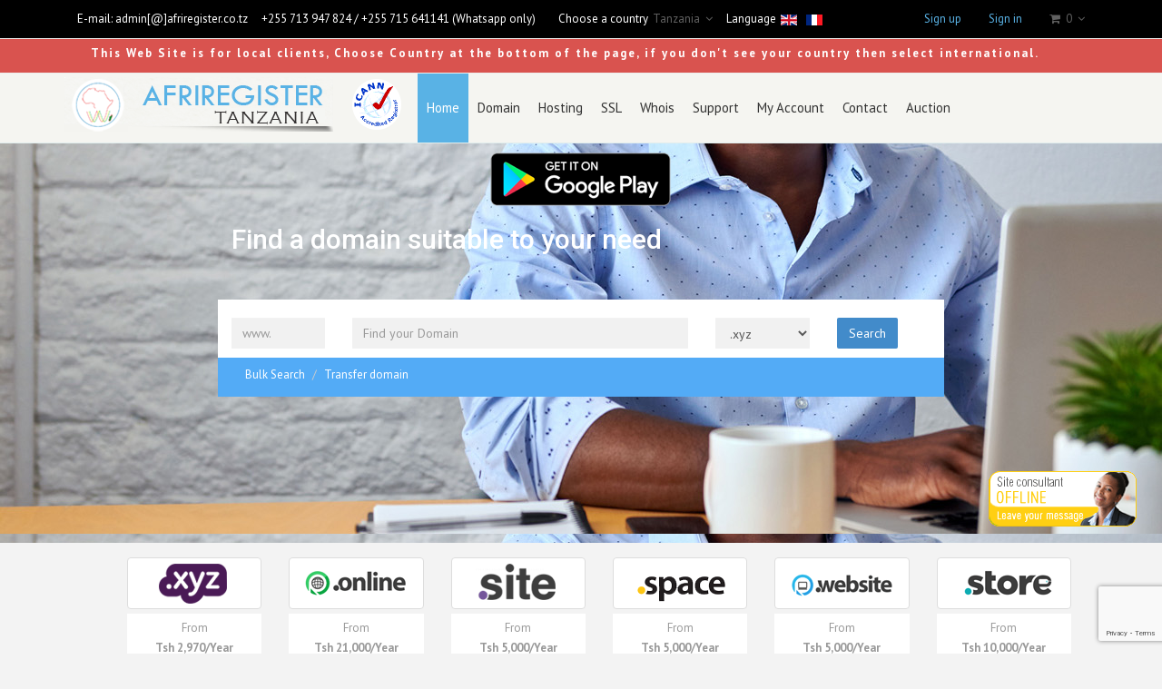

--- FILE ---
content_type: text/html; charset=UTF-8
request_url: https://www.afriregister.co.tz/index.php
body_size: 69184
content:
<!DOCTYPE html>
<html>
<head>
<meta charset="utf-8">
<title>Afriregister Tanzania -  Domain name,WebSite,WebHosting Services</title>
<meta name="viewport" content="width=device-width, initial-scale=1.0">
<meta name="description" content="Afriregister Tanzania your registrar that always goes the extra mile‏ to serve you. The Domain name you are looking for is one click away. Choose from a wide range of African ccTLDs and gTLDs" />
<meta name="keywords" content="africa Registrar,registrar domain name,generic domain name,geographical domain name,registration,domain hosting,reseller hosting" />
<!-- Required -->
<link href="https://www.afriregister.co.tz/css/global-style.css" rel="stylesheet" type="text/css" media="screen">
<link rel="icon" href="https://www.afriregister.co.tz/images/favicon.png" type="image/png">

<script src='https://www.google.com/recaptcha/api.js'></script>

<script src="https://www.google.com/recaptcha/api.js?render=6Lc8r1saAAAAAO5-8ymaGRpH74t5uOiheXmAPTkd"></script>
  
<script>
	grecaptcha.ready(function () {
		grecaptcha.execute('6Lc8r1saAAAAAO5-8ymaGRpH74t5uOiheXmAPTkd', { action: 'forms' }).then(function (token) {
			var recaptchaResponse = document.getElementById('recaptchaResponse');
			recaptchaResponse.value = token;
		});
	});
</script>


<script src="https://code.jquery.com/jquery-1.12.4.min.js"></script>

  <script src="https://www.afriregister.co.tz/js/jquery-paginate.js"></script>

  <style>
    .page-navigation a {
      margin: 0 2px;
      display: inline-block;
      padding: 3px 5px;
      color: #ffffff;
      background-color: #70b7ec;
      border-radius: 5px;
      text-decoration: none;
      font-weight: bold;
    }

    .page-navigation a[data-selected] {
      background-color: #3d9be0;
    }
  </style>

</head>
<body>

<section id="asideMenu" class="aside-menu ">
    <h5 class="side-section-title">Menu</h5>
    <div class="nav">
    	<ul>
        	<li>
            	<a href="https://www.afriregister.co.tz/index.php">Home</a>
            </li>
			<li class=" dropdown"><a href="#" class="dropdown-toggle " data-toggle="dropdown" role="button" aria-haspopup="true" aria-expanded="false">Domain<span class="caret"></span></a>
                            <ul class="dropdown-menu">
                                <li><a href="https://www.afriregister.co.tz/checkavailableforregister.php">Prices</a></li>
                                <li><a href="https://www.afriregister.co.tz/checkavailableforregister.php">Register</a></li>
                                <li><a href="https://www.afriregister.co.tz/transferdomain.php">Transfer</a></li>
                            </ul>
            </li>
			
						
			<li class=" dropdown"><a href="#" class="dropdown-toggle " data-toggle="dropdown" role="button" aria-haspopup="true" aria-expanded="false">Hosting <span class="caret"></span></a>
                            <ul class="dropdown-menu">
                                                       <li><a href="https://www.afriregister.co.tz/hosting.php?type=4">Lite</a></li>
                                                       <li><a href="https://www.afriregister.co.tz/hosting.php?type=5">Main</a></li>
                                                       <li><a href="https://www.afriregister.co.tz/hosting.php?type=3">Reseller</a></li>
                                                       <li><a href="https://www.afriregister.co.tz/hosting.php?type=9">VPS</a></li>
                                                       </ul>
            </li>
			
					<!--
			
					<li>
                        <a href="https://www.afriregister.co.tz/sitebuilder.php">Afrisite</a>   
                    </li>
					
					-->
					
					<li>    
						<a href="https://www.afriregister.co.tz/ssl.php">SSL</a>    
                    </li>
			
			
									
			
			<li>
				<a href="https://www.afriregister.co.tz/whois.php">Whois</a>
            </li>
			
			
      
                     <li class="dropdown">
						<a href="#" class="dropdown-toggle " data-toggle="dropdown" role="button" aria-haspopup="true" aria-expanded="false">Support<span class="caret"></span></a>
                        <ul class="dropdown-menu">
                            <li><a href="https://www.afriregister.co.tz/support.php">Submit ticket</a></li>
                            <li><a href="https://www.afriregister.co.tz/knowledgebase.php">Knowledgebase</a></li>
                            <li><a href="https://www.afriregister.co.tz/faq.php">FAQ</a></li>
                            <li><a href="https://www.afriregister.co.tz/terms.php">Terms of Service</a></li>
                            <li><a href="https://www.afriregister.co.tz/privacy.php">Privacy Policy</a></li> 
							<li><a href="https://www.afriregister.co.tzregistration-agreement.php">Registration Agreement</a></li>
                            <li><a href="https://www.afriregister.co.tzregistrant-rights-benefits-and-responsibilities.php">Registrant Rights, Benefits & Responsibilities</a></li>
                            <li><a href="https://www.afriregister.co.tzudrp.php">Uniform Domain Name Dispute Resolution Policy</a></li>
                            <li><a href="https://www.afriregister.co.tzhow-and-where-can-i-file-abuse-complaints.php">Abuse Complaints</a></li>
                        </ul>
                    </li>	


			<li class="dropdown">
						<a href="#" class="dropdown-toggle " data-toggle="dropdown" role="button" aria-haspopup="true" aria-expanded="false">My Account </a>
                        
						                  
					  
                    </li>	
				
			
            <li>
            	<a href="https://www.afriregister.co.tz/contactus.php">Contact</a>
            </li>
			
        </ul>
    </div>
    
    
    
   
   
</section><div class="wrapper">
<div class="top-header">
	<div class="container">
        <div class="row">
            <div class="col-sm-12">
			 <nav class="top-header-menu1">
                    <ul class="menu">
                        
    <li class="aux-languages " style="padding:10px 15px; color:white;">E-mail:<span> 
	<a href="#" style="color:white;">admin[@]afriregister.co.tz</a> </span></li>

	<li class="aux-languages " style="padding:10px 15px 10px 0; color:white;" ><span><!-- Tel: 22 25 83 63 --> +255 713 947 824 / +255 715 641141
(Whatsapp only)  </span>
                         
						
                        </li>
						 
                      
					</ul>
				</nav> 	
				
	
				<span class="aux-text hidden-xs " style="margin-left:10px; color:white;">
                   Choose a country
                </span>
				<nav class="top-header-menu1">
                    <ul class="menu">
                        
                       <li class="aux-languages dropdown" style=" color:white;">
							
				<a href=""><span class="language name">Tanzania</span></a><ul id="auxLanguages" class="sub-menu"><li><a href="https://afriregister.eu"><span class="language">Belgium</span></a></li><li><a href="http://afriregister.bj"><span class="language">Benin</span></a></li><li><a href="http://afriregister.bf"><span class="language">Burkina Faso</span></a></li><li><a href="http://afriregister.bi/fr/"><span class="language">Burundi</span></a></li><li><a href="http://afriregister.cd"><span class="language">Congo, Democratic Rep. of the</span></a></li><li><a href="https://afriregister.com"><span class="language">International</span></a></li><li><a href="http://afriregister.ci"><span class="language">Ivory Coast (see Cote d'Ivoire)</span></a></li><li><a href="https://afriregister.co.ke"><span class="language">Kenya</span></a></li><li><a href="http://afriregister.rw"><span class="language">Rwanda</span></a></li><li><a href="https://afriregister.sn"><span class="language">Senegal</span></a></li><li><a href="https://afriregister.sd"><span class="language">Sudan</span></a></li><li><a href="http://afriregister.td"><span class="language">Chad</span></a></li><li><a href="https://afriregister.co.ug"><span class="language">Uganda</span></a></li><li><a href="https://afriregister.us"><span class="language">United States</span></a></li></ul>			
						
                        </li>
                      
					</ul>
				</nav> 

						
				<span class="aux-text hidden-xs " style="margin-left:10px; color:white;" >
                   Language
                </span>
				
				  <nav class="top-header-menu1">
                    <ul class="menu">
      <!--               
    <li class="aux-languages "><a href="#"><img src="images/en.gif"  alt="English"></a></li>
	<li class="aux-languages "><a href="#"><img src="images/fr.gif" alt="English"></a>
	
	-->
	
	<!-- ENG FLAG AND FR FLAG -->


<li class="aux-languages ">
<a href="/index.php"> <img src="/images/en.gif"  alt="English"> </a>
</li>

 <li class="aux-languages ">
<a href="fr/index.php"> <img src="/images/fr.gif" alt="French"></a>
</li>



<!-- END -->
                         					
                       
                      
					</ul>
				</nav> 
				
				
				
				
				<nav class="top-header-menu">
                    <ul class="menu">
                        
						 						 
						<li><a href="/signup.php"style="color:#59B2E5">Sign up</a></li>
						<li><a href="/userlogin.php" style="color:#59B2E5">Sign in</a></li>
                       
												

						
							

						
                        <li class="shopping-cart dropdown">
            <a href="#" title="View your shopping cart"><i class="fa fa-shopping-cart"></i><span class="amount">0</span></a>
                
                            <ul class="sub-menu">     
                                <li>                                      
                                    <div class="dropdown-cart">
																
                                        <span class="cart-items">You have <strong>0</strong> item(s) in your cart</span>
										
										
                                    </div>
                                </li>                                                                                                    
                            </ul>                                                                                                          
                        </li>
                    
					
					</ul>
				</nav>
			</div>
        </div>
    </div>
</div>



<!-- second row ------------------------------------------------------------------------------------------------------------------------------------------------------  -->



 <div class="top-header2">
    <div class="container btn-danger">
        <div class="row btn-danger">
            <div class="col-sm-12 btn-danger">
		
		<p style="font-weight:bold; letter-spacing:2px; padding:5px 0 0 30px;">
	This Web Site is for local clients, Choose Country at the bottom of the page, if you don't see your country then select international.</p>	
							 
            </div>
	    </div>
    </div>       
 </div>
 
 <header>
    <nav style="background:#f5f5f1;" class="navbar navbar-white" role="navigation">
        <div class="container">
            <div class="navbar-header">
                
                <button type="button" class="navbar-toggle" data-toggle="collapse" data-target=".navbar-collapse">
                    <span class="sr-only">Toggle navigation</span>
                    <span class="icon-bar"></span>
                    <span class="icon-bar"></span>
                    <span class="icon-bar"></span>
                </button>
                <a class="navbar-brand" href="index.php">
                    <img src="/logo/tanzania.png" alt="Afriregister Tanzania">
                    
                </a>
				<a class="navbar-brand" href="index.php">
                    <img src="images/icann1.png" alt="Afriregister accredited by ICANN">
                    
                </a>
            </div>
            <div class="navbar-collapse collapse">
             <div class="nav  navbar-left">  </div>
                <ul class="nav navbar-nav navbar-left">
                    
                    <li class="active">
                        <a href="index.php" >Home</a>
                    </li>
                    <li class="dropdown ">
                        <a href="checkavailableforregister.php" class="dropdown-toggle"  data-hover="dropdown">Domain</a>
                        <ul class="dropdown-menu">
                            <li><a href="checkavailableforregister.php">Prices</a></li>
                            <li><a href="checkavailableforregister.php">Register</a></li>
                            <li><a href="transferdomain.php">Transfer</a></li>
                          
                        </ul>
                    </li>
					
											   
                    <li class="dropdown ">
                        <a href="hosting.php" class="dropdown-toggle"  data-hover="dropdown">Hosting</a>
                        <ul class="dropdown-menu">
                                                    <li><a href="hosting.php?type=4">Lite</a></li>
                                                       <li><a href="hosting.php?type=5">Main</a></li>
                                                       <li><a href="hosting.php?type=3">Reseller</a></li>
                                                       <li><a href="hosting.php?type=9">VPS</a></li>
                                                   </ul>
                    </li>
                   <!--  <li class="dropdown ">
                        <a href="sitebuilder.php" data-hover="dropdown">Afrisite</a> 
                    </li> -->

					<li class="dropdown ">
						<a href="ssl.php" data-hover="dropdown">SSL</a>    
                    </li>
					
					  
                    <li class="dropdown ">
        <a href="whois.php" class="dropdown-toggle"  data-hover="dropdown">Whois</a>
                    </li>
                    
		
					
                     <li class="dropdown " >
        <a href="support.php" class="dropdown-toggle"  data-hover="dropdown">Support</a>
		
		 <ul class="dropdown-menu">
                            <li><a href="support.php">Submit ticket</a></li>
                            <li><a href="knowledgebase.php">Knowledgebase</a></li>
                            <li><a href="faq.php">FAQ</a></li>
                            <!-- <li><a href="wp_secu_tips.php">Security Tips</a></li> -->
                            <li><a href="terms.php">Terms of Service</a></li>
                            <li><a href="privacy.php">Privacy Policy</a></li>
							              <li><a href="registration-agreement.php">Registration Agreement</a></li>
                            <li><a href="registrant-rights-benefits-and-responsibilities.php">Registrant Rights, Benefits & Responsibilities</a></li>
                            <li><a href="udrp.php">Uniform Domain Name Dispute Resolution Policy</a></li>
							<li><a href="how-and-where-can-i-file-abuse-complaints.php">Abuse Complaints</a></li>
                            
                          
                        </ul>
		
                       
                    </li>
                      <li class="dropdown ">
        <a href="userlogin.php" class="dropdown-toggle" data-hover="dropdown">My Account</a>

                  
                    </li>
                   
                    <li class="dropdown ">
        <a href="contactus.php" data-hover="dropdown">Contact</a>    
                    </li>
					
					<li class="dropdown">

        <a href="https://auction.afriregister.com" target="_blank" data-hover="dropdown">Auction</a>    

                    </li>
                    
                    
                    
                </ul>
            </div><!--/.nav-collapse -->
        </div>
    </nav>
	
 <div class="share_box">

 <!-- mibew button -- <a id="mibew-agent-button" href="https://afriregister.com/mibew/chat?locale=en&amp;group=8" target="_blank" onclick="Mibew.Objects.ChatPopups['558bd750ecfc8e98'].open();return false;"><img src="https://afriregister.com/mibew/b?i=mibew&amp;lang=en&amp;group=8" border="0" alt="" /></a><script type="text/javascript" src="https://afriregister.com/mibew/js/compiled/chat_popup.js"></script><script type="text/javascript">Mibew.ChatPopup.init({"id":"558bd750ecfc8e98","url":"https:\/\/afriregister.com\/mibew\/chat?locale=en&group=8","preferIFrame":true,"modSecurity":false,"width":640,"height":480,"resizable":true,"styleLoader":"https:\/\/afriregister.com\/mibew\/chat\/style\/popup"});</script><div id="mibew-invitation"></div><script type="text/javascript" src="https://afriregister.com/mibew/js/compiled/widget.js"></script><script type="text/javascript">Mibew.Widget.init({"inviteStyle":"https:\/\/afriregister.com\/mibew\/styles\/invitations\/default\/invite.css","requestTimeout":10000,"requestURL":"https:\/\/afriregister.com\/mibew\/widget","locale":"en","visitorCookieName":"MIBEW_VisitorID"})</script><!-- / mibew button -->
 
 <!-- mibew button --><a id="mibew-agent-button" href="https://afriregister.bj/mibew/chat?locale=en&amp;group=32" target="_blank" onclick="Mibew.Objects.ChatPopups['5cc177f686436443'].open();return false;"><img src="https://afriregister.bj/mibew/b?i=mibew&amp;lang=en&amp;group=32" border="0" alt="" /></a><script type="text/javascript" src="https://afriregister.bj/mibew/js/compiled/chat_popup.js"></script><script type="text/javascript">Mibew.ChatPopup.init({"id":"5cc177f686436443","url":"https:\/\/afriregister.bj\/mibew\/chat?locale=en&group=32","preferIFrame":true,"modSecurity":false,"forceSecure":false,"style":"","width":640,"height":480,"resizable":true,"styleLoader":"https:\/\/afriregister.bj\/mibew\/chat\/style\/popup"});</script><!-- / mibew button -->
 
</div>	
	
	
	
</header>

<style>
img { max-width:100%; }

a {
    -webkit-transition: all 150ms ease;
	-moz-transition: all 150ms ease;
	-ms-transition: all 150ms ease;
	-o-transition: all 150ms ease;
	transition: all 150ms ease; 
	}
    
a:hover {
    -ms-filter: "progid:DXImageTransform.Microsoft.Alpha(Opacity=50)"; /* IE 8 */
    filter: alpha(opacity=50); /* IE7 */
    opacity: 0.6;
    text-decoration: none;
}




.thumbnails li> .fff .caption { 
    background:#fff !important; 
    padding:5px;
	text-align:center;
}

/* Page Header */
.page-header {
    background: #f9f9f9;
    margin: -30px -40px 40px;
    padding: 10px 40px;
    border-top: 4px solid #ccc;
    color: #999;
    text-transform: uppercase;
}
    
.page-header h3 {
    line-height: 0.88rem;
    color: #000;
}

ul.thumbnails { 
    margin-bottom: 0px;
}

.item .thumbnail { 
   margin-bottom: 5px;
}


/* Thumbnail Box */
.caption h4 {
    color: #444;
}

.caption p {  
    color: #999;
	margin:0px;
	padding:0px;
}

.caption a {  
    color: #999;
	margin:0px;
	padding:0px;
}



/* Carousel Control */
.control-box {
    text-align: center;
    width: 100%;
	
	
}
/* Carousel Control */
.control-box1 {

   margin-top:-40px;
	
	
}
.carousel-control{
    background: #666;
    border: 0px;
    border-radius: 0px;
    display: inline-block;
    font-size: 34px;
    font-weight: 200;
    line-height: 18px;
    opacity: 0.5;
    padding: 4px 10px 0px;
    position: static;
    height: 30px;
    width: 15px;
}



/* Mobile Only */
@media (max-width: 767px) {
    .page-header, .control-box {
        text-align: center;
    } 
}
@media (max-width: 479px) {
    .caption {
        word-break: break-all;
    }
}


li { list-style-type:none;}

::selection { background: #ff5e99; color: #FFFFFF; text-shadow: 0; }
::-moz-selection { background: #ff5e99; color: #FFFFFF; }



</style>


    <section id="homepageCarousel"  style="background-image:url(images/back.jpg);"  data-ride="carousel">
        <div class="carousel-inner">
              
           <div class="container">
                        <div class="row">
				
				
						<div class="domain-checker-container">
    <div class="domain-checker-bg clearfix">
        <form id="frmDomainChecker" action="checkavailableforregister.php" method="post">
            <div class="row">
			      <div class="row">
       
   <!--      <ol class="breadcrumb bread-danger" style="background:none;">
           
               <li class="active"><a href="#">Bulk Search</a></li>
              <li class="active"><a href="#">Transfer Domain</a></li>
              <li class="active"><a href="#">Renew Domain</a></li>
          </ol> -->
        </div>
		
		 			<div class="hidden-md-do col-xs-12" style="text-align:center ;padding-top:10px;">
				<a href="https://play.google.com/store/apps/details?id=com.afriregister.budalfedor.afriregisterapp">
					<img src="images/playen.png"  alt="Google Play">
				</a>
			</div>
						 
                <div class="col-md-8 col-md-offset-2 col-xs-10 col-xs-offset-1">
                         <h2 style="color:white" class="center"> Find a domain suitable to your need</h2>
						 <div class="row" style="background:white; margin-top:50px; padding:20px 0px 0px 0px; ;">
                         <div class="col-md-2"> <input id="inputCaptcha" type="text" readonly = "readonly" name="" maxlength="5" class="form-control" style="background:#f1f1f1; border: 0px solid #ccc; box-shadow: inset 0 1px 1px rgba(255, 255, 255, 0.1);" placeholder="www." /></div>
						 <div class="col-md-6"> <input id="inputCaptcha" type="text" name="sld" class="form-control" style="background:#f1f1f1; border: 0px solid #ccc; box-shadow: inset 0 1px 1px rgba(255, 255, 255, 0.1);"  placeholder="Find your Domain" /></div>
						 <div class="col-md-2"><select class="form-control" style="background:#f1f1f1; border: 0px solid #ccc; box-shadow: inset 0 1px 1px rgba(255, 255, 255, 0.1);" name="tld[]"> 
						<option value=".xyz">.xyz</option><option value=".tz">.tz</option><option value=".site">.site</option><option value=".online">.online</option><option value=".space">.space</option><option value=".website">.website</option><option value=".store">.store</option><option value=".tech">.tech</option><option value=".org.bi">.org.bi</option><option value=".bi">.bi</option><option value=".com">.com</option><option value=".co.tz">.co.tz</option><option value=".com.ug">.com.ug</option><option value=".or.tz">.or.tz</option><option value=".net">.net</option><option value=".org.ug">.org.ug</option><option value=".org">.org</option><option value=".ne.tz">.ne.tz</option><option value=".co.za">.co.za</option><option value=".ac.tz">.ac.tz</option><option value=".info">.info</option><option value=".mil.tz">.mil.tz</option><option value=".co.ke">.co.ke</option><option value=".tv.tz">.tv.tz</option><option value=".com.bi">.com.bi</option><option value=".mobi.ke">.mobi.ke</option><option value=".sc.tz">.sc.tz</option><option value=".co.bi">.co.bi</option><option value=".or.ke">.or.ke</option><option value=".ci">.ci</option><option value=".edu.bi">.edu.bi</option><option value=".ne.ke">.ne.ke</option><option value=".info.bi">.info.bi</option><option value=".me.ke">.me.ke</option><option value=".or.bi">.or.bi</option><option value=".info.ke">.info.ke</option><option value=".ac.ke">.ac.ke</option><option value=".sc.ke">.sc.ke</option><option value=".ug">.ug</option><option value=".co.ug">.co.ug</option><option value=".or.ug">.or.ug</option><option value=".edu.ug">.edu.ug</option><option value=".ac.ug">.ac.ug</option><option value=".ne.ug">.ne.ug</option><option value=".rw">.rw</option><option value=".co.rw">.co.rw</option><option value=".org.rw">.org.rw</option><option value=".net.rw">.net.rw</option><option value=".ac.rw">.ac.rw</option><option value=".cd">.cd</option><option value=".com.cd">.com.cd</option><option value=".net.cd">.net.cd</option><option value=".org.cd">.org.cd</option><option value=".africa">.africa</option><option value=".ke">.ke</option><option value=".mw">.mw</option><option value=".baby">.baby</option><option value=".rent">.rent</option><option value=".monster">.monster</option><option value=".college">.college</option><option value=".fo">.fo</option><option value=".fm">.fm</option><option value=".pw">.pw</option><option value=".bj">.bj</option><option value=".com.bj">.com.bj</option>						 </select> <input type="hidden" name="action" value="check" /></div>
						 
						 <div class="col-md-2"> <button type="submit" id="btnCheckAvailability" class="btn btn-primary domain-check-availability">Search</button></div>
						 
						 <div class="col-md-12 " style="background:#53abf6;margin-top:10px;" > 
						 <ul class="breadcrumb bread-danger" style="background:none;margin-bottom: 5px; ">
           
						  <li class=""><a href="bulkdomainsearch.php" style="color:white;">Bulk Search</a></li>
						  <li class=""><a href="bulkdomaintransfer.php" style="color:white;">Transfer domain</a></li>
						</ul>
						 </div>
						 
						 
                         </div>
				</div>
            
			
			    <div class="col-md-8 col-md-offset-2 col-xs-10 col-xs-offset-1">
                         
						 <div class="row" style="; margin-top:20px; padding:20px 0px 20px 0px; margin-bottom:100px ;">
                         <div class="col-md-9"> </div>
						 
						
						 
						 <div class="col-md-3"> </div>
						 
						 
						 
						 
                         </div>
				</div>
            
			</div>


    
        </form>
    </div>
</div>
   
				   
				   
			   </div>
               
                    
						
            
       
           <!-- <div class="item item-light active" style="background-image:url(images/carousel/backen.png);">
                <div class="container">
					 <a href="http://www.demo.afriregister.bi/index.html" class="btn btn-lg btn-one mt-20" style="margin:380px 0 0 0 ">Read more about the promotion</a>
                </div>
            </div> -->
		
			
        </div>
        
        <!-- Controls -->
       <!-- <a class="left carousel-control" href="#homepageCarousel" data-slide="prev">
            <i class="fa fa-angle-left"></i>
        </a>
        <a class="right carousel-control" href="#homepageCarousel" data-slide="next">
            <i class="fa fa-angle-right"></i>
        </a>   -->  
    </section>

<!--
	 <section class="slices p-15" >
        <div class="cta-wrd">
		<div class="col-md-4"></div>
            <div class="col-md-6">  </div>
        <div class="col-md-2"></div>
		
	<form action="checkavailableforregister.php" method="post">	
            <div class="container">


                <div class="row">
				<div class="col-md-12">
				<style>
.logoo li{margin-right:35px; margin-top:17px;}
                                </style>


<ul class="list-inline center logoo"> 

					

	
</ul>
				</div>
                 
                        
                </div>
            </div>
			
	</form>		
        </div>
    </section>

-->

	 <section class="slices p-15" >
        <div class="cta-wrd">
		<div class="col-md-4"></div>
            <div class="col-md-6">  </div>
        <div class="col-md-2"></div>
		
		<div class="container">
<div class="col-xs-12">

    
    <div class="carousel slide" id="myCarousel">
        <div class="carousel-inner">
            
	<div class="item active"><ul class="thumbnails"><li class="col-sm-2">
				<div class="fff">
					<div class="thumbnail">
					<a href="tld.php?ext=xyz" target="_blank" title=".xyz">
					<img src="logo/xyz.png" alt=".xyz">
					</a>
					</div>
					<div class="caption">		
						<p>From <br> <strong>Tsh 2,970/Year</strong> </p>
						<a href="tld.php?ext=xyz" target="_blank" title=".xyz">» See more</a>
					</div>
				</div>
			</li><li class="col-sm-2">
				<div class="fff">
					<div class="thumbnail">
					<a href="tld.php?ext=online" target="_blank" title=".online">
					<img src="logo/online.png" alt=".online">
					</a>
					</div>
					<div class="caption">		
						<p>From <br> <strong>Tsh 21,000/Year</strong> </p>
						<a href="tld.php?ext=online" target="_blank" title=".online">» See more</a>
					</div>
				</div>
			</li><li class="col-sm-2">
				<div class="fff">
					<div class="thumbnail">
					<a href="tld.php?ext=site" target="_blank" title=".site">
					<img src="logo/site.png" alt=".site">
					</a>
					</div>
					<div class="caption">		
						<p>From <br> <strong>Tsh 5,000/Year</strong> </p>
						<a href="tld.php?ext=site" target="_blank" title=".site">» See more</a>
					</div>
				</div>
			</li><li class="col-sm-2">
				<div class="fff">
					<div class="thumbnail">
					<a href="tld.php?ext=space" target="_blank" title=".space">
					<img src="logo/space.png" alt=".space">
					</a>
					</div>
					<div class="caption">		
						<p>From <br> <strong>Tsh 5,000/Year</strong> </p>
						<a href="tld.php?ext=space" target="_blank" title=".space">» See more</a>
					</div>
				</div>
			</li><li class="col-sm-2">
				<div class="fff">
					<div class="thumbnail">
					<a href="tld.php?ext=website" target="_blank" title=".website">
					<img src="logo/website.png" alt=".website">
					</a>
					</div>
					<div class="caption">		
						<p>From <br> <strong>Tsh 5,000/Year</strong> </p>
						<a href="tld.php?ext=website" target="_blank" title=".website">» See more</a>
					</div>
				</div>
			</li><li class="col-sm-2">
				<div class="fff">
					<div class="thumbnail">
					<a href="tld.php?ext=store" target="_blank" title=".store">
					<img src="logo/store.png" alt=".store">
					</a>
					</div>
					<div class="caption">		
						<p>From <br> <strong>Tsh 10,000/Year</strong> </p>
						<a href="tld.php?ext=store" target="_blank" title=".store">» See more</a>
					</div>
				</div>
			</li></ul> </div><!-- /Slide1 --><div class="item"><ul class="thumbnails"><li class="col-sm-2">
				<div class="fff">
					<div class="thumbnail">
					<a href="tld.php?ext=tech" target="_blank" title=".tech">
					<img src="logo/tech.png" alt=".tech">
					</a>
					</div>
					<div class="caption">		
						<p>From <br> <strong>Tsh 10,000/Year</strong> </p>
						<a href="tld.php?ext=tech" target="_blank" title=".tech">» See more</a>
					</div>
				</div>
			</li><li class="col-sm-2">
				<div class="fff">
					<div class="thumbnail">
					<a href="tld.php?ext=com" target="_blank" title=".com">
					<img src="logo/com.png" alt=".com">
					</a>
					</div>
					<div class="caption">		
						<p>From <br> <strong>Tsh 34,500/Year</strong> </p>
						<a href="tld.php?ext=com" target="_blank" title=".com">» See more</a>
					</div>
				</div>
			</li><li class="col-sm-2">
				<div class="fff">
					<div class="thumbnail">
					<a href="tld.php?ext=bi" target="_blank" title=".bi">
					<img src="logo/bi.png" alt=".bi">
					</a>
					</div>
					<div class="caption">		
						<p>From <br> <strong>Tsh 50,000/Year</strong> </p>
						<a href="tld.php?ext=bi" target="_blank" title=".bi">» See more</a>
					</div>
				</div>
			</li><li class="col-sm-2">
				<div class="fff">
					<div class="thumbnail">
					<a href="tld.php?ext=co.tz" target="_blank" title=".co.tz">
					<img src="logo/tz.png" alt=".co.tz">
					</a>
					</div>
					<div class="caption">		
						<p>From <br> <strong>Tsh 22,000/Year</strong> </p>
						<a href="tld.php?ext=co.tz" target="_blank" title=".co.tz">» See more</a>
					</div>
				</div>
			</li><li class="col-sm-2">
				<div class="fff">
					<div class="thumbnail">
					<a href="tld.php?ext=org" target="_blank" title=".org">
					<img src="logo/org.png" alt=".org">
					</a>
					</div>
					<div class="caption">		
						<p>From <br> <strong>Tsh 34,500/Year</strong> </p>
						<a href="tld.php?ext=org" target="_blank" title=".org">» See more</a>
					</div>
				</div>
			</li><li class="col-sm-2">
				<div class="fff">
					<div class="thumbnail">
					<a href="tld.php?ext=net" target="_blank" title=".net">
					<img src="logo/net.png" alt=".net">
					</a>
					</div>
					<div class="caption">		
						<p>From <br> <strong>Tsh 34,500/Year</strong> </p>
						<a href="tld.php?ext=net" target="_blank" title=".net">» See more</a>
					</div>
				</div>
			</li></ul> </div><!-- /Slide1 --><div class="item"><ul class="thumbnails"><li class="col-sm-2">
				<div class="fff">
					<div class="thumbnail">
					<a href="tld.php?ext=co.za" target="_blank" title=".co.za">
					<img src="logo/coza.png" alt=".co.za">
					</a>
					</div>
					<div class="caption">		
						<p>From <br> <strong>Tsh 25,000/Year</strong> </p>
						<a href="tld.php?ext=co.za" target="_blank" title=".co.za">» See more</a>
					</div>
				</div>
			</li><li class="col-sm-2">
				<div class="fff">
					<div class="thumbnail">
					<a href="tld.php?ext=info" target="_blank" title=".info">
					<img src="logo/dotinfo.png" alt=".info">
					</a>
					</div>
					<div class="caption">		
						<p>From <br> <strong>Tsh 66,000/Year</strong> </p>
						<a href="tld.php?ext=info" target="_blank" title=".info">» See more</a>
					</div>
				</div>
			</li><li class="col-sm-2">
				<div class="fff">
					<div class="thumbnail">
					<a href="tld.php?ext=co.ke" target="_blank" title=".co.ke">
					<img src="logo/ke.png" alt=".co.ke">
					</a>
					</div>
					<div class="caption">		
						<p>From <br> <strong>Tsh 23,000/Year</strong> </p>
						<a href="tld.php?ext=co.ke" target="_blank" title=".co.ke">» See more</a>
					</div>
				</div>
			</li><li class="col-sm-2">
				<div class="fff">
					<div class="thumbnail">
					<a href="tld.php?ext=ug" target="_blank" title=".ug">
					<img src="logo/ug.png" alt=".ug">
					</a>
					</div>
					<div class="caption">		
						<p>From <br> <strong>Tsh 92,000/Year</strong> </p>
						<a href="tld.php?ext=ug" target="_blank" title=".ug">» See more</a>
					</div>
				</div>
			</li><li class="col-sm-2">
				<div class="fff">
					<div class="thumbnail">
					<a href="tld.php?ext=rw" target="_blank" title=".rw">
					<img src="logo/rw.png" alt=".rw">
					</a>
					</div>
					<div class="caption">		
						<p>From <br> <strong>Tsh 35,000/Year</strong> </p>
						<a href="tld.php?ext=rw" target="_blank" title=".rw">» See more</a>
					</div>
				</div>
			</li><li class="col-sm-2">
				<div class="fff">
					<div class="thumbnail">
					<a href="tld.php?ext=cd" target="_blank" title=".cd">
					<img src="logo/cd.png" alt=".cd">
					</a>
					</div>
					<div class="caption">		
						<p>From <br> <strong>Tsh 130,000/Year</strong> </p>
						<a href="tld.php?ext=cd" target="_blank" title=".cd">» See more</a>
					</div>
				</div>
			</li></ul> </div><!-- /Slide1 --><div class="item"><ul class="thumbnails"><li class="col-sm-2">
				<div class="fff">
					<div class="thumbnail">
					<a href="tld.php?ext=africa" target="_blank" title=".africa">
					<img src="logo/rsz_dotafrica.png" alt=".africa">
					</a>
					</div>
					<div class="caption">		
						<p>From <br> <strong>Tsh 30,000/Year</strong> </p>
						<a href="tld.php?ext=africa" target="_blank" title=".africa">» See more</a>
					</div>
				</div>
			</li></ul> </div><!-- /Slide1 -->		</div>  
       
	   <nav>
			<ul class="control-box1 pager1">
				<li class="pull-left"><a data-slide="prev" href="#myCarousel" class=""><i class="glyphicon glyphicon-chevron-left"></i></a></li>
				<li class="pull-right"><a data-slide="next" href="#myCarousel" class=""><i class="glyphicon glyphicon-chevron-right"></i></a></li>
			</ul>
		</nav>
	   <!-- /.control-box -->   
                              
    </div><!-- /#myCarousel -->
        
</div><!-- /.col-xs-12 -->          

</div><!-- /.container -->
        </div>
    </section>	
	
	
	
	   <section class="slice bg-5">
        <div class="w-section pricing-plans inverse">
            <div class="container">
                <h3 class="section-title">Choose a hosting plan for your domain</h3>
                <div class="row">

	
				<div class="col-md-3 " >
                        <div class="w-box1 pub-box-inverse bg-pub1" >
                            <div class="plan-circle bg-pub" style="height:263px; width:263px;" >
                                <h2 class="plan-title">Special Offer</h2>
								
                                <h3 class="price-tag1" style="text-align:center; padding:0;">
								<span>Tsh</span>
								<span>36,000/Year</span>
								</h3>
                                <p style="text-align:center;">.xyz + Hosting + SSL Certificate</p>
                                <p class="plan-select text-center" style="padding: 5px 15px 0 15px;">
								<a href="hostingplan.php?package=27" class="btn btn-one btn-xs"><i class="fa "></i> Order now</a>
								</p>
                            </div>      
                        </div>
                    </div>				
					
					
					<div class="col-md-3">
                        <div class="w-box w-box-inverse">
                            <div class="plan-circle bg-2">
                                <h2 class="plan-title">Lite HOSTING</h2>
                                <h3 class="price-tag1 color-two" style="text-align:center;">
								<span> From </span> <br> <span>Tsh</span>
								<span>23,000/Year</span></h3>
                                <small>Hosting plan suitable for small hosting and e-mails.</small>
                                <p class="plan-select text-center">
								<a href="hosting.php?type=4" class="btn btn-one btn-xs"><i class="fa "></i> View more</a></p>
                            </div>      
                        </div>
                    </div>
					
						
					<div class="col-md-3">
                        <div class="w-box w-box-inverse">
                            <div class="plan-circle bg-4">
                                <h2 class="plan-title">Main HOSTING</h2>
                                <h3 class="price-tag1 color-two" style="text-align:center;">
								<span> From </span> <br> <span>Tsh</span>
								<span>70,000/Year</span></h3>
                                <small>This plan is suitable for small and Big businesses.</small>
                                <p class="plan-select text-center">
								<a href="hosting.php?type=5" class="btn btn-one btn-xs"><i class="fa "></i> View more</a></p>
                            </div>      
                        </div>
                    </div>
					
						
					<div class="col-md-3">
                        <div class="w-box w-box-inverse">
                            <div class="plan-circle bg-4">
                                <h2 class="plan-title">VPS HOSTING</h2>
                                <h3 class="price-tag1 color-two" style="text-align:center;">
								<span> From </span> <br> <span>Tsh</span>
								<span>1,225,000/Year</span></h3>
                                <small>This plan is suitable for small and Big businesses.</small>
                                <p class="plan-select text-center">
								<a href="hosting.php?type=9" class="btn btn-one btn-xs"><i class="fa "></i> View more</a></p>
                            </div>      
                        </div>
                    </div>
					
	     
                 
                </div>
            </div>
        </div>
    </section>

   
	
<section class="slice bg-2 p-15">
        <div class="cta-wr">
            <div class="container">
                <div class="row">
                    <div class="col-md-8">
                        <h1>
                     We provide wide range of <strong>Hosting plans</strong> to fit everyone's business!
                        </h1>
                    </div>
                    <div class="col-md-4">
                        <a class="btn btn-one btn-lg pull-right" title="" href="hosting.php" target="blank">
                        <i class="fa "></i> Get yours today
                        </a>
                    </div>
                </div>
            </div>
        </div>
    </section>
	
	
	  <section class="slice bg-3">
        <div class="w-section pricing-plans inverse">
            <div class="container">
                <div class="row">
				
				         <h3 class="section-title"> SSL Certificates</h3>

    <p> Choose SSL certificate for your domain name</p>
	
		
                     <div class="col-md-2">
                        <div class="w-box">
                            <div class="plan-header bg-2">
                                <h2 class="plan-title">
								<img src="images/comodo1.jpg"></h2>
								<small>From</small>
								<h3 class="price-tag" style="height: 40px;line-height: 30px;font-size:20px;font-weight: 500;">
								<span style="font-size:18px;">Tsh</span>
								<span>147,500</span></h3>
                               
                            </div>
                                   
                        </div>
                    </div>
					
		
                     <div class="col-md-2">
                        <div class="w-box">
                            <div class="plan-header bg-2">
                                <h2 class="plan-title">
								<img src="images/thawte1.jpg"></h2>
								<small>From</small>
								<h3 class="price-tag" style="height: 40px;line-height: 30px;font-size:20px;font-weight: 500;">
								<span style="font-size:18px;">Tsh</span>
								<span>135,000</span></h3>
                               
                            </div>
                                   
                        </div>
                    </div>
					
		
                     <div class="col-md-2">
                        <div class="w-box">
                            <div class="plan-header bg-2">
                                <h2 class="plan-title">
								<img src="images/RapidSSL.jpg"></h2>
								<small>From</small>
								<h3 class="price-tag" style="height: 40px;line-height: 30px;font-size:20px;font-weight: 500;">
								<span style="font-size:18px;">Tsh</span>
								<span>47,500</span></h3>
                               
                            </div>
                                   
                        </div>
                    </div>
					
		
                     <div class="col-md-2">
                        <div class="w-box">
                            <div class="plan-header bg-2">
                                <h2 class="plan-title">
								<img src="images/GeoTrust.jpg"></h2>
								<small>From</small>
								<h3 class="price-tag" style="height: 40px;line-height: 30px;font-size:20px;font-weight: 500;">
								<span style="font-size:18px;">Tsh</span>
								<span>170,000</span></h3>
                               
                            </div>
                                   
                        </div>
                    </div>
					
		
                     <div class="col-md-2">
                        <div class="w-box">
                            <div class="plan-header bg-2">
                                <h2 class="plan-title">
								<img src="images/Symantec1.jpg"></h2>
								<small>From</small>
								<h3 class="price-tag" style="height: 40px;line-height: 30px;font-size:20px;font-weight: 500;">
								<span style="font-size:18px;">Tsh</span>
								<span>772,500</span></h3>
                               
                            </div>
                                   
                        </div>
                    </div>
					
		
                     <div class="col-md-2">
                        <div class="w-box">
                            <div class="plan-header bg-2">
                                <h2 class="plan-title">
								<img src="images/Certum.png"></h2>
								<small>From</small>
								<h3 class="price-tag" style="height: 40px;line-height: 30px;font-size:20px;font-weight: 500;">
								<span style="font-size:18px;">Tsh</span>
								<span>37,500</span></h3>
                               
                            </div>
                                   
                        </div>
                    </div>
					
		
                     <div class="col-md-2">
                        <div class="w-box">
                            <div class="plan-header bg-2">
                                <h2 class="plan-title">
								<img src="images/Digicert.jpg"></h2>
								<small>From</small>
								<h3 class="price-tag" style="height: 40px;line-height: 30px;font-size:20px;font-weight: 500;">
								<span style="font-size:18px;">Tsh</span>
								<span>0</span></h3>
                               
                            </div>
                                   
                        </div>
                    </div>
					
		
                     <div class="col-md-2">
                        <div class="w-box">
                            <div class="plan-header bg-2">
                                <h2 class="plan-title">
								<img src="images/Sectigo.jpg"></h2>
								<small>From</small>
								<h3 class="price-tag" style="height: 40px;line-height: 30px;font-size:20px;font-weight: 500;">
								<span style="font-size:18px;">Tsh</span>
								<span>0</span></h3>
                               
                            </div>
                                   
                        </div>
                    </div>
					
		
              
                  
			   </div>
           
		   <div class="row center"> 
		   <p class="plan-select text-center"> 
		   <span class="btn btn-warning"> <a href="ssl.php"> View all SSL Certificates </a> </span>
		   </p>
		   </div>
		   </div>
        </div>
   


   </section>
  
	
<!-- <section class="slice bg-3">
        <div class="w-section pricing-plans inverse">
            <div class="container">
                <div class="row">
                    <div class="col-md-4">
                        <div class="w-box">
                            <div class="plan-header bg-2">
                                <h2 class="plan-title">Personal Hosting</h2>
                                <h3 class="price-tag"><span>$</span>2<span>.55</span>/<span>an</span></h3>
                             
                            </div>
                            <ul>
                                <li><i class="glyphicon glyphicon-hdd"></i>5 GB Storage</li>
                                <li><i class="fa fa-globe"></i> Unlimited Traffic</li>
								<li><i class="fa fa-globe"></i> 3 MYSQL Databases</li>
                                <li><i class="fa fa-envelope"></i>Latest cPanel </li>
                                <li><i class="fa fa-envelope"></i>  3 Email Accounts</li>
                            </ul>          
                            <p class="plan-select text-center"><button type="submit" class="btn btn-two"><i class="fa fa-check-circle"></i> Order Now</button></p>
                        </div>
                    </div>
                    
                    <div class="col-md-4">
                        <div class="w-box popular">
                            <div class="plan-header bg-2">
                                <div class="popular-tag">Most popular</div>
                                <h2 class="plan-title">Economic Hosting</h2>
                               <h3 class="price-tag"><span>$</span>3<span>.00</span>/<span>an</span></h3>
                               
                            </div>
                            <ul>
                              <li><i class="glyphicon glyphicon-hdd"></i>15 GB Storage</li>
                                <li><i class="fa fa-globe"></i> Unlimited Data Transfer</li>
								<li><i class="fa fa-globe"></i> 20 MYSQL Databases</li>
                                <li><i class="fa fa-envelope"></i>Latest cPanel </li>
                                <li><i class="fa fa-envelope"></i>Unlimited Email Addresses</li>
                            </ul>          
                            <p class="plan-select text-center"><button type="submit" class="btn btn-three"><i class="fa fa-check-circle"></i> Order Now</button></p>
                        </div>
                    </div>
                    
                    <div class="col-md-4">
                        <div class="w-box">
                            <div class="plan-header bg-2">
                               
                                <h2 class="plan-title">Business Hosting</h2>
                               <h3 class="price-tag"><span>$</span>4<span>.00</span>/<span>an</span></h3>
                               
                            </div>
                            <ul>
                              <li><i class="glyphicon glyphicon-hdd"></i>30 GB Storage</li>
                                <li><i class="fa fa-globe"></i> Unlimited Data Transfer</li>
								<li><i class="fa fa-globe"></i> Unlimited domains</li>
                                <li><i class="fa fa-envelope"></i>Latest cPanel </li>
                                <li><i class="fa fa-envelope"></i>  Unlimited Email Addresses</li>
                            </ul>          
                            <p class="plan-select text-center"><button type="submit" class="btn btn-two"><i class="fa fa-check-circle"></i> Order Now </button></p>
                        </div>
                    </div>
                </div>
            </div>
        </div>
    </section>-->
     <section class="slice bg-5">
        <div class="w-section inverse">
            <div class="container">
                <div class="row">
                    
                    <div class="col-md-6">
                        <h3 class="section-title">Why choose us</h3>
                       
                        <ul class="list-check">
                            <li><i class="fa fa-check"></i> Top Notch Servers </li>
                            <li><i class="fa fa-check"></i> Quality Data Transfer</li>
                            <li><i class="fa fa-check"></i> Highly secured Web Server</li>
                            <li><i class="fa fa-check"></i> 24/7 Customer Support</li>
							<li><i class="fa fa-check"></i> 24/7 Competitive Pricing</li>
							<li><i class="fa fa-check"></i> 24/7 99.999 Uptime </li>
                        </ul>			
						
                    </div>
                    <div class="col-md-6">
                        <h3 class="section-title">Global services </h3>
                        <ul class="bullet">
                            <li>
                                <figure>1</figure>
                                <p>We offer different african CCTLDs.</p>
                            </li>
                            <li>
                                <figure>2</figure>
                                <p>We offer different type of hosting depending on your business.</p>
                            </li>
                            <li>
                                <figure>3</figure>
                                <p>We offer e-mail hosting for professional e-mail accounts.</p>
                            </li>
                        </ul>
                    </div>
                </div>
            </div>
        </div>
    </section>
        

  
    <section class="slice bg-banner-1">
        <div class="w-section inverse">
            <div class="container">
                <div class="row">
                    <div class="col-md-12">
                        <div class="text-center">
                            <h4><i class="fa fa-quote-left fa-3x"></i></h4>
                            <h2>Afriregister Tanzania, Always going the extra mile</h2>
                            
                            <span class="clearfix"></span>
                            
                            <!--<div class="text-center">
                                <a href="http://www.youtube.com/channel/UCyhpmmR4lTR664UNuvGlXMA" class="btn btn-lg btn-one mt-20 ext-source">Whatch our video</a>
                            </div>-->
                        </div>
                    </div>
                </div>
            </div>
        </div>
    </section>
    
  
    <section id="companyCarousel" class="carousel carousel-2 slide bg-3" data-ride="carousel">
        <div class="carousel-inner">
            <div class="item active">
                <div class="container">
                    <div class="row">
                        <div class="col-md-12">
                            <h2>A domain name and its purpose</h2>
                            <p>A domain name is an identification string that defines a realm of administrative autonomy, authority or control on the Internet. Domain names are formed by the rules and procedures of the Domain Name System (DNS). Any name registered in the DNS is a domain name.

Domain names are used in various networking contexts and application-specific naming and addressing purposes. In general, a domain name represents an Internet Protocol (IP) resource, such as a personal computer used to access the Internet, a server computer hosting a web site, or the web site itself or any other service communicated via the Internet.

Domain names are organized in subordinate levels (subdomains) of the DNS root domain, which is nameless. The first-level set of domain names are the top-level domains (TLDs), including the generic top-level domains (gTLDs), such as the prominent domains com, info, net, edu, and org, and the country code top-level domains (ccTLDs). Below these top-level domains in the DNS hierarchy are the second-level and third-level domain names that are typically open for reservation by end-users who wish to connect local area networks to the Internet, create other publicly accessible Internet resources or run web sites. The registration of these domain names is usually administered by domain name registrars who sell their services to the public.

A fully qualified domain name (FQDN) is a domain name that is completely specified in the hierarchy of the DNS, having no parts omitted.

Domain names are usually written in lowercase, although labels in the Domain Name System are case-insensitive. </p>

<p>
Domain names serve as more easily memorable names for Internet resources such as computers, networks, and services. A domain name represents an Internet Protocol (IP) resource. Individual Internet host computers use domain names as host identifiers, or host names. Host names are the leaf labels in the domain name system usually without further subordinate domain name space. Host names appear as a component in Uniform Resource Locators (URLs) for Internet resources such as web sites (e.g., en.wikipedia.org).

Domain names are also used as simple identification labels to indicate ownership or control of a resource. Such examples are the realm identifiers used in the Session Initiation Protocol (SIP), the Domain Keys used to verify DNS domains in e-mail systems, and in many other Uniform Resource Identifiers (URIs).

An important function of domain names is to provide easily recognizable and memorizable names to numerically addressed Internet resources. This abstraction allows any resource to be moved to a different physical location in the address topology of the network, globally or locally in an intranet. Such a move usually requires changing the IP address of a resource and the corresponding translation of this IP address to and from its domain name.

Domain names are used to establish a unique identity. Organizations can choose a domain name that corresponds to their name, helping Internet users to reach them easily.
</p>
                            
                        </div>
                       
                    </div>
                </div>
            </div>
            
            <div class="item">
                <div class="container">
                    <div class="row">
                        <div class="col-md-12">
                            <h2>Why web hosting services?</h2>
                            <p>
							A web hosting service is a type of Internet hosting service that allows individuals and organizations to make their website accessible via the World Wide Web. Web hosts are companies that provide space on a server owned or leased for use by clients, as well as providing Internet connectivity, typically in a data center. Web hosts can also provide data center space and connectivity to the Internet for other servers located in their data center, called colocation, also known as Housing in Latin America or France.

The scope of web hosting services varies greatly. The most basic is web page and small-scale file hosting, where files can be uploaded via File Transfer Protocol (FTP) or a Web interface. The files are usually delivered to the Web "as is" or with minimal processing. Many Internet service providers (ISPs) offer this service free to subscribers. Individuals and organizations may also obtain Web page hosting from alternative service providers. Personal web site hosting is typically free, advertisement-sponsored, or inexpensive. Business web site hosting often has a higher expense depending upon the size and type of the site.

Single page hosting is generally sufficient for personal web pages. A complex site calls for a more comprehensive package that provides database support and application development platforms (e.g. PHP, Java, Ruby on Rails, ColdFusion, or ASP.NET). These facilities allow customers to write or install scripts for applications like forums and content management. Also, Secure Sockets Layer (SSL) is typically used for e-commerce.

The host may also provide an interface or control panel for managing the Web server and installing scripts, as well as other modules and service applications like e-mail. Some hosts specialize in certain software or services (e.g. e-commerce), which are commonly used by larger companies that outsource network infrastructure.
                            </p>
							<p>
							Web hosting is often provided as part of a general Internet access plan; there are many free and paid providers offering these types of web hosting.

A customer needs to evaluate the requirements of the application to choose what kind of hosting to use. Such considerations include database server software, scripting software, and operating system. Most hosting providers provide Linux-based web hosting which offers a wide range of different software. A typical configuration for a Linux server is the LAMP platform: Linux, Apache, MySQL, and PHP/Perl/Python. The web hosting client may want to have other services, such as email for their business domain, databases or multimedia services. A customer may also choose Windows as the hosting platform. The customer still can choose from PHP, Perl, and Python but may also use ASP .Net or Classic ASP. Web hosting packages often include a Web Content Management System, so the end-user does not have to worry about the more technical aspects.
							
							</p>
                        </div>
                        
                    </div>
                </div>
            </div>
        </div>
        <a class="left carousel-control" href="#companyCarousel" data-slide="prev">
            <i class="fa fa-angle-left"></i>
        </a>
        <a class="right carousel-control" href="#companyCarousel" data-slide="next">
            <i class="fa fa-angle-right"></i>
        </a>
    </section>
    
   
   
    <section class="slice bg-2 p-15">
        <div class="cta-wr">
            <div class="container">
                <div class="row">
                    <div class="col-md-8">
                        <h1>
                        <strong>GET OUR SUPPORT.</strong> Call us on <strong>+255 713 947 824 / +255 715 641141
(Whatsapp only)</strong> 
                        </h1>
                    </div>
                    <div class="col-md-4">
                        <a class="btn btn-one btn-lg pull-right" title="" href="contactus.php" target="blank">
                        <i class="fa "></i> send us an e-mail
                        </a>
                    </div>
                </div>
            </div>
        </div>
    </section>
    
  
        <footer>
    <div class="container">
        
		<div class="row">
            <div class="col-md-3">
            	<div class="col">
                   <h4>Company</h4>
                   <ul>
                    <li><a href="aboutus.php" title="">About US</a></li>	
					<li><a href="corporate.php" title="">Corporate Officers</a></li>
                    <li><a href="contactus.php" title="contact-us">Contact Us</a></li>
                    <li><a href="terms.php" title="">Terms of Service</a></li>
					<li><a href="privacy.php" title="">Privacy Policy</a></li>
                    </ul>
                 </div>
            </div>
            
            <div class="col-md-3">
            	<div class="col">
                    <h4>Solutions</h4>
                    <ul>
                        <li><a href="checkavailableforregister.php" title="Register">Register a domain</a></li>
                        <li><a href="bulkdomainsearch.php" title="Bulk domain search">Bulk domain search </a></li>
                        <li><a href="bulkdomaintransfer.php" title="Bulk domain transfer">Bulk domain transfer</a></li>
					                            <li><a href="hosting.php?type=4">Lite Hosting</a></li>
                                                       <li><a href="hosting.php?type=5">Main Hosting</a></li>
                                                       <li><a href="hosting.php?type=3">Reseller Hosting</a></li>
                                                       <li><a href="hosting.php?type=9">VPS Hosting</a></li>
                           					
                    </ul>
                    
                </div>
            </div>
            
            <div class="col-md-3">
            	<div class="col col-social-icons">
                    <h4>Client Area</h4>
                    <ul>
                     
                        <!--<li><a href="#" title=""></a>Emails</li>-->
                        <li><a href="knowledgebase.php" title="Knowledgebase">Knowledgebase</a></li>
						
						
						<li><a href="support.php" title="Submit A Ticket">Submit Ticket</a></li>
					
                    </ul>
                   
                </div>
            </div>

             <div class="col-md-3">
             	<div class="col">
                    <h4>Others</h4>
                   
                   <ul>
				   
					<li><a href="https://afriregister.com" title="Afriregister International">Afriregister International</a></li>
		<li><a href="https://afriregister.eu" title="Afriregister Belgium">Afriregister Belgium</a></li><li><a href="http://afriregister.bj" title="Afriregister Benin">Afriregister Benin</a></li><li><a href="http://afriregister.bf" title="Afriregister Burkina Faso">Afriregister Burkina Faso</a></li><li><a href="http://afriregister.bi/fr/" title="Afriregister Burundi">Afriregister Burundi</a></li><li><a href="http://afriregister.cd" title="Afriregister Congo, Democratic Rep. of the">Afriregister Congo, Democratic Rep. of the</a></li><li><a href="http://afriregister.ci" title="Afriregister Ivory Coast (see Cote d'Ivoire)">Afriregister Ivory Coast (see Cote d'Ivoire)</a></li><li><a href="https://afriregister.co.ke" title="Afriregister Kenya">Afriregister Kenya</a></li><li><a href="http://afriregister.rw" title="Afriregister Rwanda">Afriregister Rwanda</a></li><li><a href="https://afriregister.sn" title="Afriregister Senegal">Afriregister Senegal</a></li><li><a href="https://afriregister.sd" title="Afriregister Sudan">Afriregister Sudan</a></li><li><a href="http://afriregister.co.tz" title="Afriregister Tanzania">Afriregister Tanzania</a></li><li><a href="http://afriregister.td" title="Afriregister Chad">Afriregister Chad</a></li><li><a href="https://afriregister.co.ug" title="Afriregister Uganda">Afriregister Uganda</a></li><li><a href="https://afriregister.us" title="Afriregister United States">Afriregister United States</a></li>	
						
					
                    </ul>
                </div>
            </div>
        </div>
        
		
		<div class="row">
            <div class="col-md-3">
            	<div class="col">
                   <h4><!-- <a href="contactus.php"></a> -->Contact us</h4>
                   <ul>
                     
                        <li>Phone: +255 713 947 824 / +255 715 641141
(Whatsapp only) </li>
                        <li>Email: <a href="#" title="Email Us">admin[@]afriregister.co.tz</a></li>
                        <!--<li>Skype: <a href="skype:my.business?call" title="Skype us">my-business</a></li>-->
                        <li>Serving you is our passion</li>
                    </ul>
                 </div>
            </div>
            
            <div class="col-md-3">
            	<div class="col">
                    <h4>Mailing list</h4>
                    <p>Sign up if you would like to receive occasional treats from us.</p>
                    <form class="form-inline">
                        <div class="input-group">
                            <input type="text" class="form-control" placeholder="Your email address..." />
                            <span class="input-group-btn">
                                <button class="btn btn-two" type="button">Go!</button>
                            </span>
                        </div>
                    </form>
                </div>
            </div>
            
            <div class="col-md-3">
            	<div class="col col-social-icons">
                    <h4>Follow us</h4>
                    <a href="https://www.facebook.com/Afriregister?ref=hl" target="_blank"><i class="fa fa-facebook"></i></a>
                   
                   
                    <a href="https://twitter.com/afriregister" target="_blank"><i class="fa fa-twitter"></i></a>
                    <a href="#"><i class="fa fa-skype"></i></a>
                    
                    <a href="https://www.youtube.com/channel/UCglxrAPdFidAu0p7iBKiKbg" target="_blank"><i class="fa fa-youtube-play"></i></a>
                   
                </div>
				<div class="" style="text-align:center;"><a href="https://play.google.com/store/apps/details?id=com.afriregister.budalfedor.afriregisterapp"><img src="images/playen.png"  alt="Google Play"></a> </div>
            </div>

             <div class="col-md-3">
             	<div class="col">
                    <h4>About us</h4>
                    <p>
                    AFRIREGISTER is made with love and passion for your own business.
                    <br /><br />
                    <a href="#" class="btn btn-two">Try it now!</a>
                    </p>
                </div>
            </div>
        </div>
        
        <hr />
        
       
    </div>
</footer>
</div>

<!-- JavaScript -->
<script type="text/javascript" src="js/jquery.js"></script>
<script type="text/javascript" src="assets/bootstrap/js/bootstrap.min.js"></script>
<script type="text/javascript" src="js/modernizr.custom.js"></script>
<script type="text/javascript" src="js/jquery.mousewheel-3.0.6.pack.js"></script>
<script type="text/javascript" src="js/jquery.cookie.js"></script>
<script type="text/javascript" src="js/jquery.easing.js"></script>

<!--[if lt IE 9]>
    <script src="js/html5shiv.js"></script>
    <script src="js/respond.min.js"></script>
<![endif]-->

<script type="text/javascript" src="assets/hover-dropdown/bootstrap-hover-dropdown.min.js"></script>
<script type="text/javascript" src="assets/masonry/masonry.js"></script>
<script type="text/javascript" src="assets/page-scroller/jquery.ui.totop.min.js"></script>
<script type="text/javascript" src="assets/mixitup/jquery.mixitup.js"></script>
<script type="text/javascript" src="assets/mixitup/jquery.mixitup.init.js"></script>
<script type="text/javascript" src="assets/fancybox/jquery.fancybox.pack.js?v=2.1.5"></script>
<script type="text/javascript" src="assets/easy-pie-chart/jquery.easypiechart.js"></script>
<script type="text/javascript" src="assets/waypoints/waypoints.min.js"></script>
<script type="text/javascript" src="js/jquery.wp.custom.js"></script>
</body>
</html>

--- FILE ---
content_type: text/html; charset=utf-8
request_url: https://www.google.com/recaptcha/api2/anchor?ar=1&k=6Lc8r1saAAAAAO5-8ymaGRpH74t5uOiheXmAPTkd&co=aHR0cHM6Ly93d3cuYWZyaXJlZ2lzdGVyLmNvLnR6OjQ0Mw..&hl=en&v=N67nZn4AqZkNcbeMu4prBgzg&size=invisible&anchor-ms=20000&execute-ms=30000&cb=x2b1woh06qd0
body_size: 48858
content:
<!DOCTYPE HTML><html dir="ltr" lang="en"><head><meta http-equiv="Content-Type" content="text/html; charset=UTF-8">
<meta http-equiv="X-UA-Compatible" content="IE=edge">
<title>reCAPTCHA</title>
<style type="text/css">
/* cyrillic-ext */
@font-face {
  font-family: 'Roboto';
  font-style: normal;
  font-weight: 400;
  font-stretch: 100%;
  src: url(//fonts.gstatic.com/s/roboto/v48/KFO7CnqEu92Fr1ME7kSn66aGLdTylUAMa3GUBHMdazTgWw.woff2) format('woff2');
  unicode-range: U+0460-052F, U+1C80-1C8A, U+20B4, U+2DE0-2DFF, U+A640-A69F, U+FE2E-FE2F;
}
/* cyrillic */
@font-face {
  font-family: 'Roboto';
  font-style: normal;
  font-weight: 400;
  font-stretch: 100%;
  src: url(//fonts.gstatic.com/s/roboto/v48/KFO7CnqEu92Fr1ME7kSn66aGLdTylUAMa3iUBHMdazTgWw.woff2) format('woff2');
  unicode-range: U+0301, U+0400-045F, U+0490-0491, U+04B0-04B1, U+2116;
}
/* greek-ext */
@font-face {
  font-family: 'Roboto';
  font-style: normal;
  font-weight: 400;
  font-stretch: 100%;
  src: url(//fonts.gstatic.com/s/roboto/v48/KFO7CnqEu92Fr1ME7kSn66aGLdTylUAMa3CUBHMdazTgWw.woff2) format('woff2');
  unicode-range: U+1F00-1FFF;
}
/* greek */
@font-face {
  font-family: 'Roboto';
  font-style: normal;
  font-weight: 400;
  font-stretch: 100%;
  src: url(//fonts.gstatic.com/s/roboto/v48/KFO7CnqEu92Fr1ME7kSn66aGLdTylUAMa3-UBHMdazTgWw.woff2) format('woff2');
  unicode-range: U+0370-0377, U+037A-037F, U+0384-038A, U+038C, U+038E-03A1, U+03A3-03FF;
}
/* math */
@font-face {
  font-family: 'Roboto';
  font-style: normal;
  font-weight: 400;
  font-stretch: 100%;
  src: url(//fonts.gstatic.com/s/roboto/v48/KFO7CnqEu92Fr1ME7kSn66aGLdTylUAMawCUBHMdazTgWw.woff2) format('woff2');
  unicode-range: U+0302-0303, U+0305, U+0307-0308, U+0310, U+0312, U+0315, U+031A, U+0326-0327, U+032C, U+032F-0330, U+0332-0333, U+0338, U+033A, U+0346, U+034D, U+0391-03A1, U+03A3-03A9, U+03B1-03C9, U+03D1, U+03D5-03D6, U+03F0-03F1, U+03F4-03F5, U+2016-2017, U+2034-2038, U+203C, U+2040, U+2043, U+2047, U+2050, U+2057, U+205F, U+2070-2071, U+2074-208E, U+2090-209C, U+20D0-20DC, U+20E1, U+20E5-20EF, U+2100-2112, U+2114-2115, U+2117-2121, U+2123-214F, U+2190, U+2192, U+2194-21AE, U+21B0-21E5, U+21F1-21F2, U+21F4-2211, U+2213-2214, U+2216-22FF, U+2308-230B, U+2310, U+2319, U+231C-2321, U+2336-237A, U+237C, U+2395, U+239B-23B7, U+23D0, U+23DC-23E1, U+2474-2475, U+25AF, U+25B3, U+25B7, U+25BD, U+25C1, U+25CA, U+25CC, U+25FB, U+266D-266F, U+27C0-27FF, U+2900-2AFF, U+2B0E-2B11, U+2B30-2B4C, U+2BFE, U+3030, U+FF5B, U+FF5D, U+1D400-1D7FF, U+1EE00-1EEFF;
}
/* symbols */
@font-face {
  font-family: 'Roboto';
  font-style: normal;
  font-weight: 400;
  font-stretch: 100%;
  src: url(//fonts.gstatic.com/s/roboto/v48/KFO7CnqEu92Fr1ME7kSn66aGLdTylUAMaxKUBHMdazTgWw.woff2) format('woff2');
  unicode-range: U+0001-000C, U+000E-001F, U+007F-009F, U+20DD-20E0, U+20E2-20E4, U+2150-218F, U+2190, U+2192, U+2194-2199, U+21AF, U+21E6-21F0, U+21F3, U+2218-2219, U+2299, U+22C4-22C6, U+2300-243F, U+2440-244A, U+2460-24FF, U+25A0-27BF, U+2800-28FF, U+2921-2922, U+2981, U+29BF, U+29EB, U+2B00-2BFF, U+4DC0-4DFF, U+FFF9-FFFB, U+10140-1018E, U+10190-1019C, U+101A0, U+101D0-101FD, U+102E0-102FB, U+10E60-10E7E, U+1D2C0-1D2D3, U+1D2E0-1D37F, U+1F000-1F0FF, U+1F100-1F1AD, U+1F1E6-1F1FF, U+1F30D-1F30F, U+1F315, U+1F31C, U+1F31E, U+1F320-1F32C, U+1F336, U+1F378, U+1F37D, U+1F382, U+1F393-1F39F, U+1F3A7-1F3A8, U+1F3AC-1F3AF, U+1F3C2, U+1F3C4-1F3C6, U+1F3CA-1F3CE, U+1F3D4-1F3E0, U+1F3ED, U+1F3F1-1F3F3, U+1F3F5-1F3F7, U+1F408, U+1F415, U+1F41F, U+1F426, U+1F43F, U+1F441-1F442, U+1F444, U+1F446-1F449, U+1F44C-1F44E, U+1F453, U+1F46A, U+1F47D, U+1F4A3, U+1F4B0, U+1F4B3, U+1F4B9, U+1F4BB, U+1F4BF, U+1F4C8-1F4CB, U+1F4D6, U+1F4DA, U+1F4DF, U+1F4E3-1F4E6, U+1F4EA-1F4ED, U+1F4F7, U+1F4F9-1F4FB, U+1F4FD-1F4FE, U+1F503, U+1F507-1F50B, U+1F50D, U+1F512-1F513, U+1F53E-1F54A, U+1F54F-1F5FA, U+1F610, U+1F650-1F67F, U+1F687, U+1F68D, U+1F691, U+1F694, U+1F698, U+1F6AD, U+1F6B2, U+1F6B9-1F6BA, U+1F6BC, U+1F6C6-1F6CF, U+1F6D3-1F6D7, U+1F6E0-1F6EA, U+1F6F0-1F6F3, U+1F6F7-1F6FC, U+1F700-1F7FF, U+1F800-1F80B, U+1F810-1F847, U+1F850-1F859, U+1F860-1F887, U+1F890-1F8AD, U+1F8B0-1F8BB, U+1F8C0-1F8C1, U+1F900-1F90B, U+1F93B, U+1F946, U+1F984, U+1F996, U+1F9E9, U+1FA00-1FA6F, U+1FA70-1FA7C, U+1FA80-1FA89, U+1FA8F-1FAC6, U+1FACE-1FADC, U+1FADF-1FAE9, U+1FAF0-1FAF8, U+1FB00-1FBFF;
}
/* vietnamese */
@font-face {
  font-family: 'Roboto';
  font-style: normal;
  font-weight: 400;
  font-stretch: 100%;
  src: url(//fonts.gstatic.com/s/roboto/v48/KFO7CnqEu92Fr1ME7kSn66aGLdTylUAMa3OUBHMdazTgWw.woff2) format('woff2');
  unicode-range: U+0102-0103, U+0110-0111, U+0128-0129, U+0168-0169, U+01A0-01A1, U+01AF-01B0, U+0300-0301, U+0303-0304, U+0308-0309, U+0323, U+0329, U+1EA0-1EF9, U+20AB;
}
/* latin-ext */
@font-face {
  font-family: 'Roboto';
  font-style: normal;
  font-weight: 400;
  font-stretch: 100%;
  src: url(//fonts.gstatic.com/s/roboto/v48/KFO7CnqEu92Fr1ME7kSn66aGLdTylUAMa3KUBHMdazTgWw.woff2) format('woff2');
  unicode-range: U+0100-02BA, U+02BD-02C5, U+02C7-02CC, U+02CE-02D7, U+02DD-02FF, U+0304, U+0308, U+0329, U+1D00-1DBF, U+1E00-1E9F, U+1EF2-1EFF, U+2020, U+20A0-20AB, U+20AD-20C0, U+2113, U+2C60-2C7F, U+A720-A7FF;
}
/* latin */
@font-face {
  font-family: 'Roboto';
  font-style: normal;
  font-weight: 400;
  font-stretch: 100%;
  src: url(//fonts.gstatic.com/s/roboto/v48/KFO7CnqEu92Fr1ME7kSn66aGLdTylUAMa3yUBHMdazQ.woff2) format('woff2');
  unicode-range: U+0000-00FF, U+0131, U+0152-0153, U+02BB-02BC, U+02C6, U+02DA, U+02DC, U+0304, U+0308, U+0329, U+2000-206F, U+20AC, U+2122, U+2191, U+2193, U+2212, U+2215, U+FEFF, U+FFFD;
}
/* cyrillic-ext */
@font-face {
  font-family: 'Roboto';
  font-style: normal;
  font-weight: 500;
  font-stretch: 100%;
  src: url(//fonts.gstatic.com/s/roboto/v48/KFO7CnqEu92Fr1ME7kSn66aGLdTylUAMa3GUBHMdazTgWw.woff2) format('woff2');
  unicode-range: U+0460-052F, U+1C80-1C8A, U+20B4, U+2DE0-2DFF, U+A640-A69F, U+FE2E-FE2F;
}
/* cyrillic */
@font-face {
  font-family: 'Roboto';
  font-style: normal;
  font-weight: 500;
  font-stretch: 100%;
  src: url(//fonts.gstatic.com/s/roboto/v48/KFO7CnqEu92Fr1ME7kSn66aGLdTylUAMa3iUBHMdazTgWw.woff2) format('woff2');
  unicode-range: U+0301, U+0400-045F, U+0490-0491, U+04B0-04B1, U+2116;
}
/* greek-ext */
@font-face {
  font-family: 'Roboto';
  font-style: normal;
  font-weight: 500;
  font-stretch: 100%;
  src: url(//fonts.gstatic.com/s/roboto/v48/KFO7CnqEu92Fr1ME7kSn66aGLdTylUAMa3CUBHMdazTgWw.woff2) format('woff2');
  unicode-range: U+1F00-1FFF;
}
/* greek */
@font-face {
  font-family: 'Roboto';
  font-style: normal;
  font-weight: 500;
  font-stretch: 100%;
  src: url(//fonts.gstatic.com/s/roboto/v48/KFO7CnqEu92Fr1ME7kSn66aGLdTylUAMa3-UBHMdazTgWw.woff2) format('woff2');
  unicode-range: U+0370-0377, U+037A-037F, U+0384-038A, U+038C, U+038E-03A1, U+03A3-03FF;
}
/* math */
@font-face {
  font-family: 'Roboto';
  font-style: normal;
  font-weight: 500;
  font-stretch: 100%;
  src: url(//fonts.gstatic.com/s/roboto/v48/KFO7CnqEu92Fr1ME7kSn66aGLdTylUAMawCUBHMdazTgWw.woff2) format('woff2');
  unicode-range: U+0302-0303, U+0305, U+0307-0308, U+0310, U+0312, U+0315, U+031A, U+0326-0327, U+032C, U+032F-0330, U+0332-0333, U+0338, U+033A, U+0346, U+034D, U+0391-03A1, U+03A3-03A9, U+03B1-03C9, U+03D1, U+03D5-03D6, U+03F0-03F1, U+03F4-03F5, U+2016-2017, U+2034-2038, U+203C, U+2040, U+2043, U+2047, U+2050, U+2057, U+205F, U+2070-2071, U+2074-208E, U+2090-209C, U+20D0-20DC, U+20E1, U+20E5-20EF, U+2100-2112, U+2114-2115, U+2117-2121, U+2123-214F, U+2190, U+2192, U+2194-21AE, U+21B0-21E5, U+21F1-21F2, U+21F4-2211, U+2213-2214, U+2216-22FF, U+2308-230B, U+2310, U+2319, U+231C-2321, U+2336-237A, U+237C, U+2395, U+239B-23B7, U+23D0, U+23DC-23E1, U+2474-2475, U+25AF, U+25B3, U+25B7, U+25BD, U+25C1, U+25CA, U+25CC, U+25FB, U+266D-266F, U+27C0-27FF, U+2900-2AFF, U+2B0E-2B11, U+2B30-2B4C, U+2BFE, U+3030, U+FF5B, U+FF5D, U+1D400-1D7FF, U+1EE00-1EEFF;
}
/* symbols */
@font-face {
  font-family: 'Roboto';
  font-style: normal;
  font-weight: 500;
  font-stretch: 100%;
  src: url(//fonts.gstatic.com/s/roboto/v48/KFO7CnqEu92Fr1ME7kSn66aGLdTylUAMaxKUBHMdazTgWw.woff2) format('woff2');
  unicode-range: U+0001-000C, U+000E-001F, U+007F-009F, U+20DD-20E0, U+20E2-20E4, U+2150-218F, U+2190, U+2192, U+2194-2199, U+21AF, U+21E6-21F0, U+21F3, U+2218-2219, U+2299, U+22C4-22C6, U+2300-243F, U+2440-244A, U+2460-24FF, U+25A0-27BF, U+2800-28FF, U+2921-2922, U+2981, U+29BF, U+29EB, U+2B00-2BFF, U+4DC0-4DFF, U+FFF9-FFFB, U+10140-1018E, U+10190-1019C, U+101A0, U+101D0-101FD, U+102E0-102FB, U+10E60-10E7E, U+1D2C0-1D2D3, U+1D2E0-1D37F, U+1F000-1F0FF, U+1F100-1F1AD, U+1F1E6-1F1FF, U+1F30D-1F30F, U+1F315, U+1F31C, U+1F31E, U+1F320-1F32C, U+1F336, U+1F378, U+1F37D, U+1F382, U+1F393-1F39F, U+1F3A7-1F3A8, U+1F3AC-1F3AF, U+1F3C2, U+1F3C4-1F3C6, U+1F3CA-1F3CE, U+1F3D4-1F3E0, U+1F3ED, U+1F3F1-1F3F3, U+1F3F5-1F3F7, U+1F408, U+1F415, U+1F41F, U+1F426, U+1F43F, U+1F441-1F442, U+1F444, U+1F446-1F449, U+1F44C-1F44E, U+1F453, U+1F46A, U+1F47D, U+1F4A3, U+1F4B0, U+1F4B3, U+1F4B9, U+1F4BB, U+1F4BF, U+1F4C8-1F4CB, U+1F4D6, U+1F4DA, U+1F4DF, U+1F4E3-1F4E6, U+1F4EA-1F4ED, U+1F4F7, U+1F4F9-1F4FB, U+1F4FD-1F4FE, U+1F503, U+1F507-1F50B, U+1F50D, U+1F512-1F513, U+1F53E-1F54A, U+1F54F-1F5FA, U+1F610, U+1F650-1F67F, U+1F687, U+1F68D, U+1F691, U+1F694, U+1F698, U+1F6AD, U+1F6B2, U+1F6B9-1F6BA, U+1F6BC, U+1F6C6-1F6CF, U+1F6D3-1F6D7, U+1F6E0-1F6EA, U+1F6F0-1F6F3, U+1F6F7-1F6FC, U+1F700-1F7FF, U+1F800-1F80B, U+1F810-1F847, U+1F850-1F859, U+1F860-1F887, U+1F890-1F8AD, U+1F8B0-1F8BB, U+1F8C0-1F8C1, U+1F900-1F90B, U+1F93B, U+1F946, U+1F984, U+1F996, U+1F9E9, U+1FA00-1FA6F, U+1FA70-1FA7C, U+1FA80-1FA89, U+1FA8F-1FAC6, U+1FACE-1FADC, U+1FADF-1FAE9, U+1FAF0-1FAF8, U+1FB00-1FBFF;
}
/* vietnamese */
@font-face {
  font-family: 'Roboto';
  font-style: normal;
  font-weight: 500;
  font-stretch: 100%;
  src: url(//fonts.gstatic.com/s/roboto/v48/KFO7CnqEu92Fr1ME7kSn66aGLdTylUAMa3OUBHMdazTgWw.woff2) format('woff2');
  unicode-range: U+0102-0103, U+0110-0111, U+0128-0129, U+0168-0169, U+01A0-01A1, U+01AF-01B0, U+0300-0301, U+0303-0304, U+0308-0309, U+0323, U+0329, U+1EA0-1EF9, U+20AB;
}
/* latin-ext */
@font-face {
  font-family: 'Roboto';
  font-style: normal;
  font-weight: 500;
  font-stretch: 100%;
  src: url(//fonts.gstatic.com/s/roboto/v48/KFO7CnqEu92Fr1ME7kSn66aGLdTylUAMa3KUBHMdazTgWw.woff2) format('woff2');
  unicode-range: U+0100-02BA, U+02BD-02C5, U+02C7-02CC, U+02CE-02D7, U+02DD-02FF, U+0304, U+0308, U+0329, U+1D00-1DBF, U+1E00-1E9F, U+1EF2-1EFF, U+2020, U+20A0-20AB, U+20AD-20C0, U+2113, U+2C60-2C7F, U+A720-A7FF;
}
/* latin */
@font-face {
  font-family: 'Roboto';
  font-style: normal;
  font-weight: 500;
  font-stretch: 100%;
  src: url(//fonts.gstatic.com/s/roboto/v48/KFO7CnqEu92Fr1ME7kSn66aGLdTylUAMa3yUBHMdazQ.woff2) format('woff2');
  unicode-range: U+0000-00FF, U+0131, U+0152-0153, U+02BB-02BC, U+02C6, U+02DA, U+02DC, U+0304, U+0308, U+0329, U+2000-206F, U+20AC, U+2122, U+2191, U+2193, U+2212, U+2215, U+FEFF, U+FFFD;
}
/* cyrillic-ext */
@font-face {
  font-family: 'Roboto';
  font-style: normal;
  font-weight: 900;
  font-stretch: 100%;
  src: url(//fonts.gstatic.com/s/roboto/v48/KFO7CnqEu92Fr1ME7kSn66aGLdTylUAMa3GUBHMdazTgWw.woff2) format('woff2');
  unicode-range: U+0460-052F, U+1C80-1C8A, U+20B4, U+2DE0-2DFF, U+A640-A69F, U+FE2E-FE2F;
}
/* cyrillic */
@font-face {
  font-family: 'Roboto';
  font-style: normal;
  font-weight: 900;
  font-stretch: 100%;
  src: url(//fonts.gstatic.com/s/roboto/v48/KFO7CnqEu92Fr1ME7kSn66aGLdTylUAMa3iUBHMdazTgWw.woff2) format('woff2');
  unicode-range: U+0301, U+0400-045F, U+0490-0491, U+04B0-04B1, U+2116;
}
/* greek-ext */
@font-face {
  font-family: 'Roboto';
  font-style: normal;
  font-weight: 900;
  font-stretch: 100%;
  src: url(//fonts.gstatic.com/s/roboto/v48/KFO7CnqEu92Fr1ME7kSn66aGLdTylUAMa3CUBHMdazTgWw.woff2) format('woff2');
  unicode-range: U+1F00-1FFF;
}
/* greek */
@font-face {
  font-family: 'Roboto';
  font-style: normal;
  font-weight: 900;
  font-stretch: 100%;
  src: url(//fonts.gstatic.com/s/roboto/v48/KFO7CnqEu92Fr1ME7kSn66aGLdTylUAMa3-UBHMdazTgWw.woff2) format('woff2');
  unicode-range: U+0370-0377, U+037A-037F, U+0384-038A, U+038C, U+038E-03A1, U+03A3-03FF;
}
/* math */
@font-face {
  font-family: 'Roboto';
  font-style: normal;
  font-weight: 900;
  font-stretch: 100%;
  src: url(//fonts.gstatic.com/s/roboto/v48/KFO7CnqEu92Fr1ME7kSn66aGLdTylUAMawCUBHMdazTgWw.woff2) format('woff2');
  unicode-range: U+0302-0303, U+0305, U+0307-0308, U+0310, U+0312, U+0315, U+031A, U+0326-0327, U+032C, U+032F-0330, U+0332-0333, U+0338, U+033A, U+0346, U+034D, U+0391-03A1, U+03A3-03A9, U+03B1-03C9, U+03D1, U+03D5-03D6, U+03F0-03F1, U+03F4-03F5, U+2016-2017, U+2034-2038, U+203C, U+2040, U+2043, U+2047, U+2050, U+2057, U+205F, U+2070-2071, U+2074-208E, U+2090-209C, U+20D0-20DC, U+20E1, U+20E5-20EF, U+2100-2112, U+2114-2115, U+2117-2121, U+2123-214F, U+2190, U+2192, U+2194-21AE, U+21B0-21E5, U+21F1-21F2, U+21F4-2211, U+2213-2214, U+2216-22FF, U+2308-230B, U+2310, U+2319, U+231C-2321, U+2336-237A, U+237C, U+2395, U+239B-23B7, U+23D0, U+23DC-23E1, U+2474-2475, U+25AF, U+25B3, U+25B7, U+25BD, U+25C1, U+25CA, U+25CC, U+25FB, U+266D-266F, U+27C0-27FF, U+2900-2AFF, U+2B0E-2B11, U+2B30-2B4C, U+2BFE, U+3030, U+FF5B, U+FF5D, U+1D400-1D7FF, U+1EE00-1EEFF;
}
/* symbols */
@font-face {
  font-family: 'Roboto';
  font-style: normal;
  font-weight: 900;
  font-stretch: 100%;
  src: url(//fonts.gstatic.com/s/roboto/v48/KFO7CnqEu92Fr1ME7kSn66aGLdTylUAMaxKUBHMdazTgWw.woff2) format('woff2');
  unicode-range: U+0001-000C, U+000E-001F, U+007F-009F, U+20DD-20E0, U+20E2-20E4, U+2150-218F, U+2190, U+2192, U+2194-2199, U+21AF, U+21E6-21F0, U+21F3, U+2218-2219, U+2299, U+22C4-22C6, U+2300-243F, U+2440-244A, U+2460-24FF, U+25A0-27BF, U+2800-28FF, U+2921-2922, U+2981, U+29BF, U+29EB, U+2B00-2BFF, U+4DC0-4DFF, U+FFF9-FFFB, U+10140-1018E, U+10190-1019C, U+101A0, U+101D0-101FD, U+102E0-102FB, U+10E60-10E7E, U+1D2C0-1D2D3, U+1D2E0-1D37F, U+1F000-1F0FF, U+1F100-1F1AD, U+1F1E6-1F1FF, U+1F30D-1F30F, U+1F315, U+1F31C, U+1F31E, U+1F320-1F32C, U+1F336, U+1F378, U+1F37D, U+1F382, U+1F393-1F39F, U+1F3A7-1F3A8, U+1F3AC-1F3AF, U+1F3C2, U+1F3C4-1F3C6, U+1F3CA-1F3CE, U+1F3D4-1F3E0, U+1F3ED, U+1F3F1-1F3F3, U+1F3F5-1F3F7, U+1F408, U+1F415, U+1F41F, U+1F426, U+1F43F, U+1F441-1F442, U+1F444, U+1F446-1F449, U+1F44C-1F44E, U+1F453, U+1F46A, U+1F47D, U+1F4A3, U+1F4B0, U+1F4B3, U+1F4B9, U+1F4BB, U+1F4BF, U+1F4C8-1F4CB, U+1F4D6, U+1F4DA, U+1F4DF, U+1F4E3-1F4E6, U+1F4EA-1F4ED, U+1F4F7, U+1F4F9-1F4FB, U+1F4FD-1F4FE, U+1F503, U+1F507-1F50B, U+1F50D, U+1F512-1F513, U+1F53E-1F54A, U+1F54F-1F5FA, U+1F610, U+1F650-1F67F, U+1F687, U+1F68D, U+1F691, U+1F694, U+1F698, U+1F6AD, U+1F6B2, U+1F6B9-1F6BA, U+1F6BC, U+1F6C6-1F6CF, U+1F6D3-1F6D7, U+1F6E0-1F6EA, U+1F6F0-1F6F3, U+1F6F7-1F6FC, U+1F700-1F7FF, U+1F800-1F80B, U+1F810-1F847, U+1F850-1F859, U+1F860-1F887, U+1F890-1F8AD, U+1F8B0-1F8BB, U+1F8C0-1F8C1, U+1F900-1F90B, U+1F93B, U+1F946, U+1F984, U+1F996, U+1F9E9, U+1FA00-1FA6F, U+1FA70-1FA7C, U+1FA80-1FA89, U+1FA8F-1FAC6, U+1FACE-1FADC, U+1FADF-1FAE9, U+1FAF0-1FAF8, U+1FB00-1FBFF;
}
/* vietnamese */
@font-face {
  font-family: 'Roboto';
  font-style: normal;
  font-weight: 900;
  font-stretch: 100%;
  src: url(//fonts.gstatic.com/s/roboto/v48/KFO7CnqEu92Fr1ME7kSn66aGLdTylUAMa3OUBHMdazTgWw.woff2) format('woff2');
  unicode-range: U+0102-0103, U+0110-0111, U+0128-0129, U+0168-0169, U+01A0-01A1, U+01AF-01B0, U+0300-0301, U+0303-0304, U+0308-0309, U+0323, U+0329, U+1EA0-1EF9, U+20AB;
}
/* latin-ext */
@font-face {
  font-family: 'Roboto';
  font-style: normal;
  font-weight: 900;
  font-stretch: 100%;
  src: url(//fonts.gstatic.com/s/roboto/v48/KFO7CnqEu92Fr1ME7kSn66aGLdTylUAMa3KUBHMdazTgWw.woff2) format('woff2');
  unicode-range: U+0100-02BA, U+02BD-02C5, U+02C7-02CC, U+02CE-02D7, U+02DD-02FF, U+0304, U+0308, U+0329, U+1D00-1DBF, U+1E00-1E9F, U+1EF2-1EFF, U+2020, U+20A0-20AB, U+20AD-20C0, U+2113, U+2C60-2C7F, U+A720-A7FF;
}
/* latin */
@font-face {
  font-family: 'Roboto';
  font-style: normal;
  font-weight: 900;
  font-stretch: 100%;
  src: url(//fonts.gstatic.com/s/roboto/v48/KFO7CnqEu92Fr1ME7kSn66aGLdTylUAMa3yUBHMdazQ.woff2) format('woff2');
  unicode-range: U+0000-00FF, U+0131, U+0152-0153, U+02BB-02BC, U+02C6, U+02DA, U+02DC, U+0304, U+0308, U+0329, U+2000-206F, U+20AC, U+2122, U+2191, U+2193, U+2212, U+2215, U+FEFF, U+FFFD;
}

</style>
<link rel="stylesheet" type="text/css" href="https://www.gstatic.com/recaptcha/releases/N67nZn4AqZkNcbeMu4prBgzg/styles__ltr.css">
<script nonce="gkLn0C2myfVtDIDqlZyz4w" type="text/javascript">window['__recaptcha_api'] = 'https://www.google.com/recaptcha/api2/';</script>
<script type="text/javascript" src="https://www.gstatic.com/recaptcha/releases/N67nZn4AqZkNcbeMu4prBgzg/recaptcha__en.js" nonce="gkLn0C2myfVtDIDqlZyz4w">
      
    </script></head>
<body><div id="rc-anchor-alert" class="rc-anchor-alert"></div>
<input type="hidden" id="recaptcha-token" value="[base64]">
<script type="text/javascript" nonce="gkLn0C2myfVtDIDqlZyz4w">
      recaptcha.anchor.Main.init("[\x22ainput\x22,[\x22bgdata\x22,\x22\x22,\[base64]/[base64]/MjU1Ong/[base64]/[base64]/[base64]/[base64]/[base64]/[base64]/[base64]/[base64]/[base64]/[base64]/[base64]/[base64]/[base64]/[base64]/[base64]\\u003d\x22,\[base64]\x22,\x22bsKSw6bCtAVJFVHDsA4swqArw6TDq8OjVzRhwrzCrElxw6jCi8OgD8OlS8KvRApPw6DDkzrCtnPConFAY8Kqw6BdaTEbwrl4fibCkzcKesKCwrzCrxFPw43CgDfCuMO9wqjDiAvDvcK3MMKtw4/CoyPDtsOEwozCnE3ChT9QwpwvwocaAn/[base64]/wqRyHlXCkCfCrADDo8KFwotuBH7CtsKewqLDrhJrRsOCw7nDqMKhWGPDsMOlwq41OUVlw6srw4XDmcOeP8OYw4zCkcKNw7cGw7x/[base64]/[base64]/DmQbCgsOHw6sfw4Fjw6xfYnpeMsKlLjzCksK5Z8O6HV1dZh/DjnV/wpfDkVNXPMKVw5BWwpRTw40+wo1ad01yHcO1dMOnw5hwwoJ9w6rDpcKZKsKNwod/OggAdcKrwr1zMCYmZD0DwozDicOoK8KsNcOMECzChxzCkcOeDcKHHV1xw4nDtsOuS8OcwqAtPcKjI3DCuMO/w43ClWnCmSZFw6/ChMOAw68qWFN2PcKoCQnCnDzCoEURwpvDt8O3w5jDsTzDpyBhDAVHd8KfwqstOMORw71Rwr5DKcKPwq7DmMOvw5oQw4/CgQpzIgvCpcOCw6hBXcKbw4DDhMKDw5LCiAo/[base64]/Dqn89wpJWdT7CrcKpw6zCqcKZwrF+AQPCuMKyw6rDkRd7H8KKw67CkRgGwrheP34UwoUMf2DDrmwwwrAJCl1jwrXClGwFwoBzQsKaXSLDj0XChcO7w7XDnsKrZMKzwpchwqfCpcKUw7N3HcOEwojCsMOGMMKYQzHDqMKVHx/DkWJwMsOXwpzDi8OoDcK5UsKqwqbCtXfCsD/DgCLCizjDjMOHODwkw5pvwrTDrMKxIlTCoEbCpRMYw5HDpcK7GsKhwrEiw6Fzw5HCk8O5VsOuKR/Dg8KSwo/DsTnCi0fDm8KCwopmK8ODS3YfecKCa8KoAMKZGGQEOMKVwrAkCEjCmcKfGcO4w5QKwrYkX0NLw7dtwqzDucKVXcKpwpg9w5/Ds8KXwr/DlU4kaMO3wrfDm3rDr8O8w7Qiwq9YwpLCvcO7w5LCuRt9w6VnwrR7w7zCjiTCjlR0TmdFO8KJwr8hYMOuw6jDokLDrsOYw5IXY8O9Z3zCusKrXg0LTkUOwr98woEcbR/Cv8OsIxDDhMKIagU+wq1oVsOGw7jCg3vCt03ChHbDq8KywqbDvsOHRsK2E1DDk3kRw6BvNsKgwr4hw6tQOMOCIkHCrsKzb8Oaw7XDoMKtAFgAVsOiwo/DkGwowqvCikHChMKtN8OfFlDDshjDtQHCg8OoMFrDilA3woJfMV1IC8Omw7p4KcO+w7nCo3XCty7DkcKrw4XCpS1jw6nCvBtpEsKFwqvDqz3CmzpUw43ClAA+wqHCnMKZPcONacKzwp/[base64]/DocOPHcKHEhfDvSM0d8OGwqnDncOfw7BAWsOoJ8OuwpDDoMO7d2FzwqLCs3zDusOnDsODwqfChTDCmx97Q8OjOx99FsOsw4Rkw5YwwqfCtcOFECZVw7nCrhHDisKFaQFEw7PCmCzCrcO2wpjDjXDCrDQbPGPDqiQWDMKZwpzCoTjDgcOfNj/CmhNpJWJjesKLaFjCl8OZwr15woALw4ZcKMK1wpPDkcOCwpzDtFzCtk0XMsKaEcOpK1PCoMO5TzwhQsOjfUh1JRzDo8O/wpLDi1jDvsKFw4gKw7YlwpILwqAAY2fCr8OkPcK3McO0KMK/aMKfwpEYwohCezUrX2wdw77DtW3Dp0h+w7rCj8OYYgcHEzXDkcK+NTRQB8KWPz3ChMKjFygcwpBRwp/[base64]/CqcKCw7QyQhgVTyTCvcK4EsK6RcOQwrPDk8O6JXfDmG/Cgggvw6PDr8OhfWXCpDsFYzrCgygow5krEMO7JBzDshvDpcOJf0wMO2fCugdfw5A+dnMzwpYLwpEfMEDDjcO/w67CjGoGNsOUA8KNFcOpb2VNMsKlHMOTwqcMw47DsmBwHkzDrn40AMK2DUV6CQAuM0ElI0nConPDtnnDtjkJwqA6w7F0Q8O0DVQxM8K3w53Co8Oow7vCj1ddw7JDYsKyQMODTmPCuVdFw4FmLm/DljfCssOxw6DCpFtwaRbDmzJeQMOVw618bmg7dTxkFWUNKSrCuVbCj8KUBQnDgFHDmB7Cjl3Di1XDjWfCuSTDq8KzE8KxNljDv8OpQ0stTzF0QRXCpU0wFA10TsOZw7jCvMOHQMKTP8OFIMKqJGtWJCx9wo7CgMKzYlppwo/[base64]/CtlhPOMOlHcOiw4jDmSPDrMOjfzzDrQrCjUIhJsKkwqPCnQrCrQfCjHLDuxLDimzCmwJ1RRHCkMKhJcORwq/[base64]/wooHFirDgsO4b2XCi8KmMEwNS8Kxf8OEw6ZmRXLDmsKhw7vDtyvDs8OQZMKAN8KRfsOUJTIsCMKTwrPDtlQsw51IKVTCoirCqW3CvcO8DyIkw6/Ds8ObwpjCmMOuwpsSwpI5wpoYwqVUw70rwp/[base64]/ahB0UsKlw5PCsihgTsKJWsKPYMOOCB/CtHfDv8O2w5/DmsKswo/CoMOna8KCw7sLY8Kmw60Gwr/Cog0uwqBww5/DoCrDlAUhR8OLCsOMQiRtwr0XVsKcDsOJch0xLlLDpCvDpGHCsTPDp8OORcOSwp3DpD5gwq8kXcKFMQ/DvMKSw7h/OE5rw69Ew598c8OSwq00IGjDmxg9wplzwoQcV20Vw7fDi8KIey/CtgHCisOSZcKZO8KRMBRDS8Kjw4HChcKLw4hYRcK0wqpJJm5AegPDm8OWwqBpw75oOcO0w5FGEVdXeVvDgQsswojCjsKbwoDCoGt8wqM1VEnDisKZLVYpwoXChsK2Cj1tFT/Dl8Oew6Rxw7DDlcK6DicQwplfcsOyV8K7Hh/DoihVw5R0w6vDgcKcYsOGWTU5w5vCjD5Cw5HDqMKjwpLCiiMJWBTClMKIw7s9K3ZXYsKHMlxFw75dwro9ZU3DrMOQA8OZwoIuw6NSwqNmwopowrZ0w6LDpm/DjzkkB8OmPTUOQ8OdLcOiLw/CqjMPNVxaJDQQB8KswrFtw5ECwr/Dj8OcO8KDBMO/[base64]/w6YEw5rCu8OZf8OqAMO4CMO/[base64]/[base64]/woMDwrM1VMO6w40qeMK0w4ZSScK2wp1cO8OtwoElNcKVCsOXDMK4FMOLVcOrPzXCosKfw69Qwo/DlzPCjEHCocKjwoocWlcuNlLCrsOSw5HDli7DlcKxasK/QjMge8OZwr9wNsKkwooaEsKowr5RDMKCacOKwpBWO8OMP8K3wqXCn0kvw408aTrDiVXDjsOew6zDnDJYBDbDg8K9wrAZw4jDicOcw67DnCTDr1EVQUwtAcOFw7hIZcOFw4TCg8KIf8KSScKmwqt9wqTDjl3DtcKMd3U3GQjDqsKeV8OnwrHDocKmMw/Cp0HDsl8ow4LCkcOzw4Anw7nCkjrDl2LDg0tleWdNFcKReMOnZMORw4c1wqkfCArDsWg4w6tQB13DgsOVwptfMMKmwq4Ff2tKwoFJw7Y5TMOKQRPDnEgQKMKUWVEXN8KTw7IcwobCn8OEDXPDq0bDsU/CpMOnBFjCjMOwwrzDlkfCrMOVw4bDvxtew6jClsOYHER5wrw/wrhcJU/CoVdzHMOzwoBOwqnCpQtlwoV0Q8Ovc8O2wovCl8OPw6PCsUsfw7FZwq3CkcKpwoXDs3/CgMK6CsKkw7/CgyRvKFMQOyXCpsKtwo86w452wq9lLMKiI8KtwoPDmwrCjFoUw7FUDlzDp8KJw7R7eF4oHsKLwogNasOaTUlVw4QGwo9VGz/CosOtwpzCrcOCGQpew5jDocOfwojDjD3DsGTDvVvCp8OPw5Jww7w9w4nDkTXCm3Yhwpo2OHXDvMOoYALDr8K7b0fCsMOOcsKBVxTCrcKYw7/Cg0wYLcO/w6jCsg8vw4FIwqfDgFE8w4Q2eDB2c8Ohw4ldw5k8w6Q1F3lww6Axwr9ZSmYQc8OUw6jCnkJnw51mcTQKdkvDn8K9w6txZMOYIsOILMOcPcOiwpfCjjgLw63ChsKJHsODw7QJJMO4TgZ4FEkMwop6wr5GHMOYMkTDmzITDMOLwpbDi8Krw4A/B0DDv8OUSWpvCcK9wqfCuMKUwpnDs8OewrvCosOGwqTCvwh0VsK2wpAFTS8Sw4TDrFHDu8OVw7nDm8OkRMOkwojCtcKhwq/Cih14wq12a8O3wotFwq1Pw7LDt8OiMmHCj0vCgQhswpRNP8OlwpHCpsKcccOmw7XCusKbw6pDPjvDisO4wrPCm8OTR3nDqkI3wq7DqzI+w7fCqGrCpHtZeB5TQMOWIntVXUDDgX7Cv8O0woDCrsObF2nCtEzDuj1nU27CosOJw7VHw78EwqxfwoJfQj/CjFzDvsOffcOTC8K/RSUjwr/[base64]/w5phLQxqJ2PCt8OIYk0GDhLCh2kUwoPCsBd3wojCnBDDqz1EwoHCqsORdl/Ct8OiacKjw6YqT8OYwpVAwpRpwoPCjsO4wrAIbVfCgcOqBSgAw5bCn1RyEcOFTRzDhUJgQGbDoMOeWHjCmsKcw4ZNwpnDvcKyFMOlJQHDvMOkCkpfAAEnZ8OCEFcpw7QjWMKNw73CmVBhIXXCuxTCoA1XbMKrwqBiZWE/VDTCjMKZw7wsKsKEPcOYXwJiw6R9wp/CvzrChMK0w5zDscKZw7bDmRg4wqjCkWcswpnDosKxXMOXw7XCocK+IxHDpcKoZsKPBsK7w5pEIcOJSE7DqMKHFA/DksOwwrLDnsKCNsK/w7XDsXXCssO+e8K6wpAGBT/Du8OOJcOjwrVZwpZmw6wHAcK2UzJAwqlow6coK8K7w4rDqVVZesOSQ3V0wrPDo8OUwoE+w6U9w4IwwojDrsKHbcKmFsK5woB9wqfCgFrCrcOCNkxsScO9O8KyXl94fk/[base64]/DtcKIwo3DrkMQFMOHworCosOMw4c+GiUHbMOzw6LDmxQ1w4RBw6HCphR6w77DvybClMO4w5vDicOQw4HCp8KHYsOlG8KFZsOOw4NVw4pOw69/w7PCiMO9w5ItesKYQGjCpAfCrxvDscKEwobCp2vCjsKsdjVoeSTCs2zDj8OzBsKYRn7CucKmDnMrAsOTe0DCj8KoMcOYw4lkYWRBw4bDrsK3wrvDswsowqHDkcKbL8KdBMOkXj/DmWx0VwzDq0PClSjChgY/wrY3H8OOw5BZCsOVSMK2CsObwoduOS/Dl8OGw4lKGMKOwoZkwrHDpBh/w7vDvStaUXJfKSTCqMKkwq9TwpvDrMOfw55Xw5rDimQww54SZsO9esOWRcKjwo3DlsKkUwHCh2USwp8Wwponw4Uuw7lGaMKcw7nCmRIUPMOVC2PDtcKECnzDrER8JEnDvjLChUXDs8Kfw59PwqpPKT/DuidLwpnCiMKHw4dFWMKpfzbDsyHDp8OdwoUfSsOjw4lcYcK/woTCksKrwrrDvsKNw4d0w6swHcO7wokSw7nCpHxCA8O5wr/CjCxawq7CmsO9OhlEwqRYw6LCvcKKwrs0IMKnwqRYw7nDt8KLCMODAMOXw41OIlzCicKrwo1AP0jDiTTCgXobw77CsxUqwo/Dg8KwBsKLSmAUw4DDmsOwBEHDjcO9KmXDohbDpRTDhT10T8OSG8K8R8OYw4luw5oSwrzDocKawq/CumvCrMOuwqA3w4zDhlnChUlPMzUxGyHCv8KmwoEDWsKuwq1/wpUjwqktSsK/w4jCvMOncTxufcOVwpRRw7fCsAVHFsONfWXCp8OVHcKAX8O4w79hw45CXMO4IcKXScOSw53DpsKLw43CnMOIKCzCgMOIwr07w57Dn1gAwospwovCvkJbwpDDukZfwoHCrsKKN1B5OsK/w4MzLk/DsQrCgMKfwrJgwozCklrDhMKpw7IxeAklwpEkw7bCpcK6AcKgwoLDrMOhwqw+w7zDn8Opw6wRdMKGwqYIwpbCjzUIDCUHw5/DjWM0w7DCkcOlE8OHwohdVMOUdcK9w48kwpTDg8OIwovDoyXDjQLDjSrDrQ/Cm8OgbmXDtsOiw7EzZEvDnhvDnmDDiQnCkAgVwofDpcKdJHZFwrx/w4jCksO+wokaUMKQDsKNwpkDwp1kBcKKwr7Ct8Kpw4VTWsOdeTjCgjTDpcKkU33CuBJ/XMONw5pGwonCtMKjIXDCvgU7Z8KRNMOjUA48w5FwLcKWN8OiccO7wpl2wp5dTsOYw6Ake1UpwoFeE8KIwqx3w7drw6vCq0M3XcOKwoQlw5MRw7vCrMKpwozCh8KoSMKYWB0Bw61/QcKmwqLCrjrCuMKKwp3Cq8KbIgTDmjDCucKpFcOjGAg8IWVKw5bDhsOLwqAiwpN7wqt6w6o2fwNDQDQkwq/CujZgLsK6w73CrsK0QHjDi8KGcBUZwoRsd8O1wpHDjsO/w5JQAWMiwoVyecK8OzTDmsODwqgrw5bDisOWBcKhGsOcacOSIsOrw73Dv8OwwrPDgjTDvcO0YsOLw7wCXHHDmgTCg8Khw7PCv8K4woHCgGbCtsKtwqo5HcOgZ8K7e2hMwqldw4NHZFMbM8O/[base64]/CgBhRPcOfaj9Hw6XDoQnDq8OTw7YRwovDvcOhCnlzXMOEwrvDlMK/E8Oxw59bwpsyw5FDJ8Ouw4rCjMOXwo7CvsONwr0yLsK/[base64]/woVQWAbCt8Ouw68VKiPCrQ/DtXp/McOJw57DvTpkw77Dg8OkJF4Rw6fCkMOhR3HDuGkXw6NucMKAVMKiw5XCnHfCoMKuwoLCi8KbwrhuUsOjwojCujVow5zDkcO3SjPDmTQDHS/[base64]/DnMO9w5nDtxLDjCplwq1ZKsKFwp3CmcKpfsKyw6nDpsO6Kz4Uw7jCtsO1L8KnOsKowr8DccOLMcK8w7UdXMK2WghfwrjClsOjLDN+I8KJwo7DpjRYUijCosKIRMOKSkhRBmDClsO0DBNPOmM6C8KhfmzDg8OlWsKuMcOfwrXCmcODdA/CnGVEw4rDpMOswp7CtsOcdCvDtm/DkMOEw4FBbwbDl8O7w7TCg8OGHcKCw4Z/LXDCvl5EDxDDp8OREhjDu3zDuSxhwpFicQLCsFQLw5rDmQgvwpnClcO4w5nCqiXDnsKTwpRXwpvDiMObwpI9w5d/wr3DlBDCn8OiMVYwecKEDz0YG8ORw4HDjMObw5bCpMKRw7/CmcKJfUvDlcOgwqnDlMOePmEtw7U8FC1YHcOjEMOEYcKBwrBJw6dPRAwow6/DrFNJwqAGw4fClSwwwrvCksO1wqfCjCN2cydeeSDCm8OKDwUcw5h2eMOhw71tDMOkFMKcw5/DmiDDiMOPw6vCrQF2woLCuwzCkMKnf8KJw5vCkTVRw4t4B8OFw4tPXBXCpk13a8Ojwr3DjcO4wo/CgzlywqQdJQ7DpxTDq3XDv8OVeB0ZwqPDmcOQw5rCu8OHwq/[base64]/Dv3vCtG0yeMKWNzPCn8OTD31RGHzDr8OuwoXCkicKU8OUw7HCjD1MJX/Dqy7DqXQ+wowtMMOCw7LDmsOELxkkw7TCvR7CohVXwpEBw7jDqX0ua0QHwpbCrsOrIsKaC2TClVjDk8KOwqTDmlhVV8KSY0jDpifCmcKuwr5kSmrCkcKWbAA1CgvDhcOgwrNow5TDq8OSw6vCscO6wprCpDXCqBkzAH9Aw7HCucKhCDDDgMOPwoxjwobCmcOKwo/Cj8OPw63Cs8OywrDCgMKOE8OhbsK0wo/DnkB0w7bDhA4xf8KOUgIlCMOLw6NcwohowpPDoMOvHWhhwq0CScOQwq5yw7bCtk/CpVbCrEESwqzCqnUqw6x+NHHCs3/DucOcP8OHSR0hYcKIO8OwMhHCthHCv8KCRTLDr8OJwojDvCExcsOLR8OJwr8OV8OUw4HCqjAXw67CmcOZIh/DkRbCn8Krw6jDkybDok0mS8K2KSDDgGbCj8KPwoc9Y8KAXSoVRcOhw4/CnzXCvcKyPcOdw6XDkcKqwp8Bfj/Ct3rDkwszw4drwpvDoMKhw5vCu8Kcw4rDgCp+ZMKePVUMREbDpT4EwqTDoFnCgG3CmcOiwoxIw4UuHsKzVsOjSMKJw5lnZhDDsMKmw61kXcK6dx3CqMKQwobDksOqEz7CqDtEQMKow7/DnXfCsG7CmBnDssKYKcOOw61iKsO8bhReGsOHw7HDkcKowoJoS1PDscOAw5TCu0vDoRPCl1kQfcOQbcObwoLCmsOSwobDkAPDjcKdSMKGH23Dg8K2wrMNeV7Dlj3DuMKzZVB9w71Sw6MKw4pCw7XDv8Oab8Ouw4vDmsOSSjQRwoInw5k1MMOMG1dOwo0Hwp/Cp8KTZR5Wd8OUworCqcOAwrfDmhAmHsOhOsKHQS0UekLDm302w7PCssOxwpvDhsK+w4fDnsK4wplkwovDijY8wq0+ORpUW8KDw6fDnzjCmgjDshxHwrfDlcKMIkjCuBR6X07Cum3CuFcnw4NDw5HCn8KEw4PDsEjChMKAw7bDqsORw5dKFcKtKMOQKxB/HkcCf8Kbw4Ugwp95wrQxw6wqwrM5w4wpwrfDvsOnHmtuwrBqWyrDk8K1P8Ksw5jCn8K9NcOlOivDoAPCicKcbR/Cn8Kmwp/[base64]/PyTDq3bCqMOPCGzDn03CssOJFsOqXMKWw7HDhcKcwrMVw4zCrsOPXHzCtHrCoWTCnQlJw6rDhVIhUm4hK8OkS8KOw6vDl8KqHMOKwpE7JsOSwp/DmMKuw6vDhsKhw53CgCHCmDLCmG1lI3jDqWjCnCzCo8KiNMKPfE9+dX/[base64]/DiWfDn10CHwdDc8KewogDKMOhw6fDnzYTNsOXw6nDs8KidsKMBcOiwq5/RMKoKC0yQsOMw7rCnMKKwqhFw5QRQEDCmh/DvcKow4LDvsOiIT17eHgnLUvDpWfCryrClihfwpDCrknCtSvCtsK0w7YwwqFdFk9CGsOQw5/DhT8Vwo7DpgROwrfCsWsow50Fw4NswqowwqzCrMKcKMOswoxyX1xZw7vDnFDCqcKQXlRMw5bCnyoZRsKaCSkhEi1HM8KIwoXDocKKIsOYwpvDhzzDtCjCpXlpwo/DqhHCnRjDqcOwU1Yjw7TDgTHDvxnCm8KaZAkuUsKVw7B6LQ/DssKTw5jCg8K2R8OrwpgEUQM5VgHCpyXCh8OnEMKQUkfCvHNfS8KEwpJyw419wqbCp8OywpnCnMK+BMOaezLDj8OEwpfCvlZawqk6bsKXw6QVfMOnKnbDlm3CumwlPcKmUCPDg8OtwoTCrWrCojzCqcKjGF8YwrPDgzrCmWPCggZaFMKLbsOyL23Dg8KmwonCucK/[base64]/Dik/DoxzCmhgtUWINwrDCjRDDmMKtIRY+FAbDicKITj/DjRXChAzCncK/[base64]/eDEXw78lw6DDhj8KEsKSVsK1KMO9w63Cq8KKNAbCrMKpccKyIMOqwp1Ow51bworCmsODw7JPwqDDjMK/wp8NwqXCsFLCpDFdwpA0wqAEw5nDpnUHGMK7wq3CqcOzXko1TMKnw6Z3w5DCq1AWwpnDksOIwpbCgsKNwq3ChcKtOsKIw79Nwohnw75Fw5XDvyVIw7rCoxvCrGvDsA9kdMOWwp1kw4Y0UsOywpDDl8OGDCPCmnw3dSLDr8OAOMKAw4XDsgTCsSIxZ8Oxwqh6wqt/ayFiw5XCm8KbacO+D8K5wqRJw6rDrz7Dl8O9FRzCqV/[base64]/DpMO1IxDCpXDDl8OvwpXCkMOTYcKZw6DDt2I6Ixs+csO5f0FeAMOqBcOVJkcxwrbCm8OgSsKtV1kywrbCglcowq07AcKvw4DCiGBxw7wHEcKLw53CrcKfw4nCssK6UcKfWyIXKg/DucKow71PwrMwSHt0wrnDiHrDucOpw4rCocOrwqbCp8OXwpQAB8KeVh3ChGvDmcOZwqRrGMKvOhbCpDXDj8O8w4jDjsOfcDnClsOTCiLCrmkWW8OVwp7CvcKBw4hTIkpbcxfCq8KDw6AjXMO4H2XDqMK+Xn/CocOvw7c8S8KDBMO2fsKCAsK0wqpFw5HCjAEGwqNOw7TDgBAewqPCvkErwqfDqHFLCcOIw6hpw77DjHbDgn4UwpzCr8Oqw6/Ch8Kgw4tBB1VYRwfCiilSccKRP37Di8KZeHRtW8Ouw7osEwQvKcO5w47DrRDDv8OqVcO9V8OeIsKew6p+ez8JVCU9azh2w6PDg28rKgV4w6Viw7wKw47DmR9bTH5gEnrCv8Kjw59YFxofK8OqwpDDgiTDkcOQBG3DqRccDB9zwpHCuE4Uwr0/QWvCrsO+w5nCjh/CgxvDqwEew4rDtsKpw5sjw558ehrDuMK4wq7DocOAZ8OuOMO3wrhLw64GeyvDnMKnwqzDlR4EJCvClcOudMO3w6NFwpzDun5tJMKJYMKZYxDCmHYlT3rDmnjDicOFwrclbcKbXMKrw6xeOcKnfMK+wrrCqSTCqsO3w4R2e8OvRm0QFMOAw4/CgsOLw57CtVxQw5VFwpLCsGgdEx9+w5XClBvDmEsjeTkGMgxzw6PDsTV+ClBld8Kgwrgsw4nCo8OvacOtwpdHI8KQMMKMfVdow6TDvg3DscO9woPCg2zDu2fDqzQmXw4teSA4UMKswpJrwpccAxcXwr7CgSZDw6/CqUpxw4orfErCl2I9w4nClcKGwqtHC1/CqTjDq8KHK8O0wrbDjkxiJsKowovCscKwITd4wojCssOMEMKXwrrDrXnDiE9hC8KEwr/Dj8KyXMK6wrUNw6gzK3XCgMKGFDBACDjCo1TDlsKJw77CocONwr/[base64]/CvCTCnmYRwqLCnMKGFRxAw4vDoy7CvcO1F8KTw5oxwpkAw4pHf8OeGsK+w7bDucKPUAxfw4vDqsKlw5M+V8Oqw4/CvwLDm8OYw4U0w67DlcKQwqHCncKBw47DuMKXw7ZTw57Dl8OKcyISecK2wp/DrMOMw4sXEjUow6FWZ1jCg3TDp8OWw7TCncKGfcKeZhXDsnQrwq4Fw6tzwobCjhjDp8ORZizDjR/Du8O6wp/[base64]/[base64]/CpMK5wrYqwqA4w69jb0DDi8K6Ny84IxnCjcKzSMOMwq/DiMO8UMK2w5MnOsO/wq0TwrvCn8KtVn9YwpIPw5F2wpM/w4nDncKQc8KWwo5meyzCtkM+w4wZXQwBwq8Dw7zDr8KjwpbDsMKYw4Qjwo1AHnXCosKKwpXDkETCgMOaTsOWwrjCgsKPfcOKMcKucnfDncOuZCnDqcK/GsKGYCHCucKnNMKZw4x9Z8Kvw4HCtUtVwr8WcBUnw4PDpl3DmcKawqrCncKkTBkuw4DCjsODwpTCo3/CmCxawrcvVcOKRMOpwqPDjcKvwrvCjmDCmsOuR8K/PcKQwqvDnmtPQkdteMKXccKbGMKewqfCh8OKw68rw4hVw4fDhyEAwpPCnmXDiFbCn1vCmj4kw7nDoMKHPsKCwp9gaQEHwpTCiMO9DmrCnW9rwqgcw65PE8KefVR0Q8KvaD/[base64]/DvcKhw4rCpk8LOsKrwr0fwpTCt1cQw7/CiGHCksK2w508wonCgVTDqgF5woVWXsO9wq3DkmPDosKMwozDm8Ohw6Q7O8OIwqgVNcKzDcKMVMKbw77Dlyw1wrJQWEJ2OXYxEhbDgcK0cjXDrMOyOcOZwqfCvw3DjMK+fhcsVsONaQA6YsOrMzPDqCEGFsK1w4/DqsKmM1LDrFjDvsOXw5zDncKoYsK0wpLCpALDo8Kcw6N+wpd7OCbDuxw0wpZ6wpNeAEAuwrrCjMKOJsOFTQvChE4pw5jDgMOBw4fDux1Gw6jCisKcccKSNjpjbRXDi3kTfsKqwrrColUMGhtNV0fDiG/DvjlSw7cQFQbCjAbDvjFDNsOhwqLCrEHChsOoeVh4w7RpIGlkw7bDtcOhwr04wrsDwqBxwp7DiEhPVHLDkWkDRcOOEsKtwpzCvSXCoyrDuD0lS8O1wqhNEWDCjMOWwpDDmjHCi8OvwpTDkW0qKB7DtCTDjcK3wrt8w6XCr1FPw6/DrA8HwpvDnEIKI8KpfcKOCMKjwr91w53Dv8OXDFjDiCrDkDHCmkHDvV7Dun3CuhPDr8KsHsKTZcOAMMKARnbCkXkDwpbCl202FGgzCgzDp03CpkLCr8K8bGo9wqJuwpJ3w5fCpsOxJlsww5DCjcKlwpTDpsK+wp/Dt8O/UXDCmGYQNsOTwrvDj1sXwppFcE3Cgnhqw7XCicKzODXCrcKOOsKDw6TDl0oOFcO/w6fCvyFEMcOfw4kFw5NFw57DngvDjAsoEsOsw4Qhw6Bmw68yZcONWDfDnMKWw6cQQ8O3f8KNLF7DvsKZLkEdw6E6wonCgcKRQCTCtsOJXsObR8KkbcO/ecK8N8Oaw4nCmRRCwoZ8ecOwbMKxw6dGw5RTesKjR8KgZ8OBC8KBw6UHKGvCq13DiMOjwqPDs8ObSMKPw4DDhsKow5Z4L8KIDMOgw6IgwrxUw59Ywqx4wpLDicOxw7nDsRl8YcKXLsK+w59uwr/CvsO6w7AeQAV5w47DuVhfKCjCpnsuPsKbwrgUwrHCmg5ew7zDpBHDisKPwqfDi8OFwo7Cm8KTwqAXcsO+OXnDtMKSGMK2YMKNwrIYw5XDlXMkwpvDvnRww7LClHB8IAHDlUjDs8KiwoDDrMKxw7lPFQlyw4PCu8KZeMKywoNdwqLCsMOrw7/CqcKtMsKnw6fCu0UFw70IWzckw6U1aMOHUSdIw647wrvCkGI/w7nCnsKnGi8FQgvDjC3CkMOSw5nDjsKywrZWMFtNwozDmwTCgMKUeVR9wobDhMKEw74dKlUWw6fCmH3Cg8KewosOQMKwYsKtwr/DoW3Dg8OBwpp8wow/[base64]/w7MWMwU3wpsvw7wdUCbCg8O+w6smw49VLlLDicKCYMKhTnYgwqJ3K1TCgsKtwp7DosOdZjHCn0PCiMKoZcKNJcO0w6TCuMK/OxtCwp/CrsK4DsK9OGjDqXbCjsKMwr8tKDDDolzCt8Kvw7XChE8JVsOhw7tbw7ktwpstZDpDfxscw77CqQICXMOWwp1TwqQ7wpPCuMKbworCmncuw48pwrAifH9qwqlHwr8lwqPDrzcsw7jCqMOUw6R/dsOoWcOHwqQvwrbCsDHDqcOQw4fDhMKtwoIKZcK6w4sAcsOBwqfDn8KOwrpub8K9wp1iwqDCsQ3DucK0wpZ0NsKYU3liwpzCoMKgO8KWZUVFU8O2wpZnIsK8dsKtw4QWbRYVZ8K/[base64]/w5/CmMOwUsOvaELDksOJwrxbw58VZsKnwprDpyPCksKabghVwrcfwrXCsgfDsD7Cmz4Cwr8XPh/Cv8OTwrHDq8KRV8KowrnCvgHDiTxqaCnCoxd1NUVnw4HCgcOxAsKBw5sIw53Cg3/CjMO/ElfCtMOXw5DCpUgvw7VAwqzCu3XClMOPwqJYwqAHIDvDoyXCvcKYw60Pw7rCmMK2wqDCj8K2UgU2w4fCnB9sP0TCr8K1CMKmPMKvw6dgRcK+PcOJwq8RP0pUNjpTwo/[base64]/CpRnDmjnCqifCuHMIwqJkwpprw6LDkyvDsgLDrMOyTHTClEbDksK3JcKiKwtLSH/DhGsQwrrCnMK9w7rCvMOLwpbDjTvCrELDi2rDjzXDgMKgcMKSwpgOwppge0NWwqzCrHFGwrtxCFU/w6k0BsOWMCDCvg0TwrMFOcOjKcKMw6cZw5/DosKrXcO8CMKDIWElwqvDgMK+T0Rgf8KFwrcqwovDhSzDp13DhsKaw4o+dxorSUguw4x2w4wkw7Rvw5lNP0NUMWbCrQU6wqJNwq1pw6LCt8OZw7PDowTCocKlUhrDjirDl8K1wrt5w404XT7CoMKVKh0/bRl/[base64]/ZsOPw4jDlsOKw63DgcOWZcOkw5vDrMOvw5XDvAxmKMO6aBzDuMOaw5gRw4DDocOtPsK2fBrDnBfCg2p3w6jCmsK9w6RHG0UjIcOHOA/Dq8OGwpzDkEJFQcKWZgLDlF5Fw4HCvsOHaRbDoy0Hw5DCk1jCkToGfknCjCsFIS01bcKiw5vDlhTDlcKwWDkewrxhw4fCoUMCQ8OeGhHCpxhfw7jDrQoeQcKVw6zCsQ0QVQvCqMOBTSs/IQHCtlgNwpR3w7dpZWF3wr0/[base64]/Cl8KUGQpcNBIaZGMew7wMw6NVwrzDmsKuwolqwoPDkUzCl3LDngUwI8KWAh1NL8KICcKvwq/DtcKZN2tjw6TDq8K3wotYw4/DicO+QXrDlMKGakPDrEg9wqslbMKyP2ZBw6QGwrUjwrPCtxPCgAVWw4TDjsKyw7ZmbsOewrXDusK0wqTDnmfCvnpcXznDv8OEeQQ0w6ZtwpFfwqzDnghcIcK6SWEXdFPCucOWwq/DkWt2wr0HAX8aLhRgw5VSJy8wwq4Lw5RQVUFZwovDqsO/w7LCpMKYw5Y2BsOBw77CqcOHMQTDl0LCiMOWRsOyUcOjw5PDpsO9cgBbaXHClW0hFcO5cMKdcHkkdmxUwpZCwqbChcKeYz8tP8K+wq3CgsOmD8O+wpXDrMKwB2LDqlpmwowsPldgw6BTw7/Dh8KJV8KhTAsCR8Kgwp44S1lVW0HCi8Osw5QRw5LDrAPDmy02W3dYwqBmwq/CqMOQwrwvwofCmxrCtcK9CsOVw7HDmsOcZQ/DnzHCusOqwpQJVgkFw6B9wro1w7HCgH3DrQEPJsOAWwt8wpLCgx/CsMOocsKnIsKzPMKEw5PClcK2w4NnHRFLw43DssOAw4jDlsK5w4R+e8K2ccOkw608wqHCm2bDu8K/[base64]/[base64]/w7LCvxxyZsKpw6E5wpzDqn42w6PCtFZrW8OMWMKiKMOzBMOWZnrDthdtw7zCtRnDqgZFRcK5w5UowojDhcKMSsOZJH/DtMOsbcO9VcKXw4bDqcK3L059cMKow57Cs3jCk1kNwp0TQcK9woPCssOLJxYMUcOnw6TDvl85cMKMw5zCnnPDtcOAw5BbcD92w6TDiFDCssOJw6MtwrHDpsKwwrnDikAYWVDCgcKNBsKIwoPCoMKLwqstwpTChcKNLnjDuMKFeE/CgcK5KTfDqxDDnsOAd2vDrDHCh8KWwp5Ze8OlHcKLFcKgWwPDkcOUT8K/R8OAb8KCwpnDt8KISRNTw6XCn8OHCU7CsMOrGMKkOMOQwo14wq1NWsKgw67DpcODTsO0IS3CsgPCnsOPwq0UwqdUw5B5w6vCp1DDu03CvmTCoHTDhcKOU8OXw7bDssObwo/DscO3w4vDuUIMOsOgQFHDvloPw4HCv3tJwqZHOW3DpB7Cvi3DusOwVcKeI8O8csOCbRQMCFAPwpR+TcK/w5/CvCEow79dwpHDnMKWdMOGw4F9w57CgE/CpjQDVTnDj1TCszw/w6x9w5lWS27Cj8O8w4rDkcOKw4gVwqvDvMORw74bwpMpZcOFA8O/PMKybMOfw4PCqMOxw5XDi8K2f2sVFQF7wpfDvcKsC3TCi2NrEsOYFsO3w6HDs8K3HcOMQcKWwqfDusOAwqPDi8OUYQJtw6RUwpgVNcOaK8OhfcOUw6xCNMK/I0/CvhfDuMKGwrAyf3XCiBzDm8K1TsOfX8ORMMO9w512XcKPfxJndSnDhXTDhcKdw6YjTQPDhGVxCQVFFzcxJsKkworClcOydsOLG0QVM0LCtMKpScOpAcOGwpcXXcKjwrVERsKQwqA6biAhbysCdH4qasOJPUjCuhvCgwscw4hEwp/Ch8ObShFvw7hAOMKCw7/[base64]/DjMKRwrzCvnvCosObw5hgIS7ChMKVWMKGwpzCnjgNwofCs8Kpw5gJBMOKw5l7SMKxZnrDuMOJfh/[base64]/DgUDDh8Kww47CuhnDhsKCwqvCjcOBwqU1w6/[base64]/O0Fgw4zDpSsrwrTCmkYHw7zDhcKVaMKbw5NGw7wBZMOfJD3Do8Kkf8OSZRHDh2IZSzIqPBTDghV7E0jCs8OIBU9iwoRvwooaCmA/HcOTwpjCjWHCvcKmWTDCocKUKFVSwrNowqd2fsKZb8Ozwp0AwoTDs8OFw6UCw6JkwqExPQTDi3HDvMKrelRqw6LCk2/CscK3wp5MDMOPw6LDqk8ndsOHA3HCq8O3a8O8w4I/w7d9w4low50oP8OFaQAqwrZMw63CqMODRlkJw5zCmEo8BMKZw73CssOcwrQ0S3HDgMKIT8O2ER/DozbDmWHCmsKcNR7CnhvDqGvDkcKBwqzCs00MAFZnazArS8KkbMKWw6fDs0fDtENWw53CvUpWDXnDkQLDocOEwqnCh3MdcsO+wrg2w4RwwrvDmcKHw7kQdMOrOTNgwppkw6XCqcKkZXIjBj9Zw6Niwr9Vwp7CnjXCncKUwqhyOcKkwrTDmHzCghbCrMKTeRbDrwc/BSrDucKDQjV/ZAvDpcKDCDJjb8OTw7dPPsOmw7fClDHDsxojw5lCLBp5wpczBE7DkSHDpzfDoMOVwrfChRcZeH3Cqy9tw5HCpsKWeSR6RUvDjDcBccKqwr7Cg0TCpiPCssO8wrzDmxfCjl/CtMOzwoLDo8KeFcOmw6FUHGwMc3LCjnjCkHBfw5HDisOPRyQWMsOBwq/CpGTClRZAwpnDiUhZUcKzAgbCgwzCnMK+MsOEYR3DmMOgasK7F8O6woLDiHpqAR7Dgj4SwrBBw5rDq8KgEMOgNcKDP8KNw7TCk8Ocw4klw5MKw5nDnELCqwU/XEE6w7w9w5nDiR1YUX44byB4w7U2dn9wC8OYwo7DnzvCnh8uTcOew4pww4kIw7rDvMOnwp1PIWDCssOtVw7CmBwUwqBXw7PDncKEXMOsw4pZwpLDsl0WKsKnw6bDtWDDkD/Ds8KSw44QwrhuJVdBwqDDrcKaw77CmwVow7XCucKVw61mdFsvwpLDoxvCpDNrwrjDpEbDiSdZw4HDjxjCq0NTw4XCvRvDjsO8MsORc8K2wo/[base64]/[base64]/Cu8KCBhfChcKBwpBxw73CvMO5VSUhBcKjwoPDhcK9wrMICFd6SDxuwqrDq8OxwqfDp8ODCsO8KMKbwqPDhsO+TXpCwrNjw5RFeWp/[base64]/CkEjDk8KzYHh8PUHCpMO3CDJ7JTslwrk3w6PDiDfDoMOAH8K6QHXDrcKWcSjDo8K+LSIiw7/Cm1TDoMODw67DssOxwqkbw5/ClMOZYRzCggvDukddwolwwpzDgzx0w5TDmRzCnDgbw5XDln9EKMO1w5fCuRzDsARTwqYFw57CmMKuw7h+TmVMLMOqGsKFJMKPwqZUw7vDjcKqw484URgNG8K5PCQxKEYWwpbDrCbClGkWdkUQwpHCpCR4wqDDjFV8wrnDhgHDmsOQKsOlOQ0Mw7nCk8Ogw6PDqMOowr/DqMKow4TCg8KkwrjDjhXDkUMFwpN1wpjDshrDusOpRwoMUzw6w6EUPXVBw5MzJsOJJ0dMSQ7CqcKHw7zDkMKTwqMsw4ptwoddXFrDi0DCnMKsfhh/wqV9UcOIdMKpwrATPsK4w44Awo9mD2sZw4MEw70dVsOZF2PCny/[base64]/DtMO4w7lRDgvCk8KTw4vDvwzCpcOvw6DCmcO1U2x3fsK4CQ3Cj8Olw7wHKcOvw7dOwr86w4bCtMOlP0XCq8OOSAtOdsOtw7kqeAxMTHjCiUDDgygzwoZuwp1QKxxEN8O2wo9IGCDCgRLDiXVPw60PAG/CssKyc1DDvcKefVzDr8Kpwo5uFAZvdBALGwLDhsOIw4LCu0rCnMOmT8ONwoBgwp4OccOuwoI+wrrCmsKDWcKBw65NwpBiYsK4IsOEw6gyMcK4KMOzwp1Rwq9zTRZjWHk1d8KRwpXDmi/Cqkw5DmLCpsKGwpXDi8O1wrfDncKMNxUnw4gcFMOfE1/DnsKfw50Rw5DCucOjPcKVwo/Ct0g+wrvCp8Okw6BpPTJKwoTDvsKnagdtSVvDkcOMw4zDkhdxAMKiwrHDpcODw6vCgMKsCivDvk3DocObIsOSw6dpcE0XcBjDplxOwrLDkVR9VMOrwo7CqcOXTwMxwoM6wovDnRnCu2EDw40/eMOqFktHw5TDnHDCqT1zIG3Ct043SMKdM8OewprDvk4Wwod3ScO/w6TDoMK8GsK/w6vDpcKpw5VJw6x6FcOzworDkMK5NApMdMOmY8OmOMOiwoBsH11cwox4w7kQcWIsLSTDkmt2CsKfVClaWG1+wo1/IcKKwpjCvcOTKwMXw7ZIKsK6BcOfwrYTY17ChWMafsK3YyDDu8OONMOKwo5EeMOww43DmTpEw7ECw5lTbMKTDhHCisOdRsK4wr7DqMOWwrk6WmrDhFDDtGsowpwNw4/CgMKieRzDmMOoKVPDkcOYW8O5WhnCngtLw4lQwrzCgCIsC8O0IBt+wrkSQsK6wr/DtBnCnmbDug/[base64]/DvWR4wqDDu8KwwrQxwq55w5nCvhjDu0PDomDCtsKyUsKufhZOwqfDsVPDnjESbWvCggLCq8OCwobDg8OZRUJAwo3DhcKRTW/Cl8Oxw5lww5JQWcO/K8KWD8K7wo1ca8O8w61Qw7XDgktPIjFqK8Ofw68ZKcOybxAaGWZ5asO+Z8ORwr88w4Z7wpVJPcKhLsKwHcKxTn/CjXBew5R5wojCgcK2dk1qTsKKwoYNBlzDg2HCvH3DnQRiPwbCvgULW8O4B8KPW3HCiMK7w5LCrxjDvcO/w586dTVhwph3w7DChGtBw77DuG42YBzDhsKCNiZow5Jfwp8aw6bChypfwoLDlMKrBzIZASBXw7gIwovDmFMDVcOQDxB2wrzDoMOOf8KLZ1rCncOSJ8OWwrvDpMObGi9SJU5Qw4nDvCAfwoXDscOzw7/CnMKNBSLDqy5pXFRGw6/[base64]/DkQQZw4xeJR5/CMOew5DDiCE4XnfCmhzCm8OAJ8K1w5vDpsOaETgRJHx2cRjDmjfDrVfDnkM9w5RAw6BewppxdgQKD8KyIxpDw4xpESzCi8OzMGjCiMOKZMOoccOzwrXDo8Oiw6Y0w5Ftwpw7asKoXMKmw7vDo8O7wpNkWsK/wqsTwpnChsOjYsObwr9sw6gWaGsxHGQQw57Cm8K4eMO8wocXw7DDhMOdAcOMw5HCmzDCmTTDiSo6wo12PcOpwrfDjsKyw6HDtDTDmw0NO8KvRDVKwpjDrcKcb8Kdw6Eqw7d1wp/Dh0vDnsOcBcKOYFhAwo15w64hclwHwphuw77CoTk1w7JWYcOvwobDjMO0wrNkZMOlbCtPwpx0QsOQw4PClgXDimYbHyxrwpw7wpjDicKgw7PDqcKvwr7Ds8OSfMKvwpbCpEQSHsKJVcKjwpdZw4/CpsOqR1nDp8OJBwXCuMOPU8OoLQJ0w6PCgC7Dtk/Du8KXwq/DlsKnXn5xBsOGw7xmA2IjwoDDpBUBN8OKwpvCv8KrEH3DpTR4dhPChDPDr8KmworCgjbCi8KEwrXCn2/ClyfDnUA3csOHGX4yNUTDi2VwaHUewpvCksO/ElFIbGjCjsOYw5wZASs2YCvCjMKBwqvDosKhw7/CvijDocKSw57CiQ8lwp/[base64]/[base64]/DrsOQwq7Ds8Kcw5XDnQtow53CgGEbOijDh8Kxw5UAT3B8XDTCgwXCujF3wrZfw6PDmVAjwpTCjxbDu3XCqMKjYxrCplfDgxVgaxXCqsKNUUxNw4/DnVTDnwzDnlNrw7rDoMOZwq7Dhh94w69zYMOJNcOdw77ChcOmWsKHSMORwqjDl8K8KMO/MsOJBsOnworChsKXw5oXwozDoCoiw656wo4sw6QnwrDDsRjDuwTDn8OLwrHCrlwqwqvDgsOcMzV6wpjDt3/CkQjDpWDDlEQVwo0Uw5cvw68zPBVqX1JiOMOtPsKMw5o4w5PChQ9IKCR8w7zCvMOZacOAemFZwr7DkcKTwoDDq8ONwrV3w6nDg8O2fMKyw4vCqMOkcz4Hw57CrE7DiCXDp2nCsAzCqF/CnHUZfV0Cw4ppwp7Dq1BCwozCo8Oewr/DpcOhw6VDwr4+KsORwpxCdAQhw6dnKcOswr1Hw7gfHCAxw4AdXSnCpsOmNQwMwqHDmALDr8KSw4vCiMOswrPDmcKCMsKfV8K9wrU/NDtGLWbCs8KLTcOZa8KxL8KzwrXDlkfCpgfDvg1UaFAvLsKcbHbCiCLDrQrDucOAKsOFNsO8wrIXcGbDvsOiwprDnsKAB8KzwrNUw5DCgl3CvAYBMUt/wrrDjsOew6nCosKvwrciwp1MEcKLBH/[base64]/CucKcwp/DgcKvKzPCnF1pwrHCp8KEwrhpcCTDgxEkw7ZwwpbDsyJjA8O7XzXDm8KYwp1bV19qTcKxwosLwpXCq8Ovwrk1wrHDqDJxw4hxKcKxeMOcwpAKw47DvMKdwqDCsCxDKy/Djk1VGsKIw6rDhyEidMO6OcKww77Ch0tGaCfDrsK4XAbCpz16c8O4wpLCmMKuU1TDvXjClMKjKsKuGGHDocKaMsOtwoPDoDBLwrbDp8OmTsKOR8OvwpzCow1zVEDDsQ/CuUlzwr8Hw5XCvMKhB8KKOcKtwoFRBzR0wqjCosK7w7nCpsO9wqAkLRJjAcOWDMO/wr5BVAZSwqplw5vDsMOKw7YewpLDphVOwpnCo0k7w4fDuMOFIUbDkcOWwrZew7nDsxjClWDCk8K1w65Vwo/CrhDDicOWw44jDMOsf17Ch8KmwoBVfMK5PMKgw51mw4QdV8Olwow4woJcKgzDsyI9wogoJGDChEwoFhnCkSbCo0kUw5I4w4fDhUFZWMO3BsKwNgTCsMOLw7XCm0RRw4rDiMOMKMKqKMKMWgANwo/Dh8KGRMKbw6Eow7phwoXDvWDChFcyP28qVcK3w58OMcKbw6vCs8KEw6plcihLwpjDmAbCjMOkHltlH2jCujLDqBMpew1Xw5/[base64]\x22],null,[\x22conf\x22,null,\x226Lc8r1saAAAAAO5-8ymaGRpH74t5uOiheXmAPTkd\x22,0,null,null,null,1,[21,125,63,73,95,87,41,43,42,83,102,105,109,121],[7059694,585],0,null,null,null,null,0,null,0,null,700,1,null,0,\[base64]/76lBhnEnQkZnOKMAhmv8xEZ\x22,0,1,null,null,1,null,0,0,null,null,null,0],\x22https://www.afriregister.co.tz:443\x22,null,[3,1,1],null,null,null,1,3600,[\x22https://www.google.com/intl/en/policies/privacy/\x22,\x22https://www.google.com/intl/en/policies/terms/\x22],\x22HqYaexAf5ozqOzOgB/kxn+ak8WEUR4iLxb4dEOUHLl8\\u003d\x22,1,0,null,1,1769797783983,0,0,[76,134,229,101],null,[203,118,234,163],\x22RC-4WyceQyzFRJu4g\x22,null,null,null,null,null,\x220dAFcWeA7LqVovTob1aWNm9OmX1K0fv2v5YTX4Hs8_cwmLSCjw_EADfZye5nIGO5NWNmvZ9Wswdc4weFcMb2JioGPBKJG5Lk-4Hw\x22,1769880583930]");
    </script></body></html>

--- FILE ---
content_type: text/css
request_url: https://www.afriregister.co.tz/css/global-style.css
body_size: 158173
content:
/*
Theme Name: Boomerang Bootstrap Template
Theme URI: http://preview.webpixels.ro/bomerang/
Description: Boomerang Bootstrap Template for corporate, digital agency, photostudio, creative, frelancers or business. Based on a unique, clean & minimal design and packed with a tons of cool features.
Author: Alexis Enache
Author URI: http://www.webpixels.ro
Version: 1.1  
License URI: http://wrapbootstrap.com
*/
@import url(https://fonts.googleapis.com/css?family=PT+Sans:400,700,400italic);@import "https://fonts.googleapis.com/css?family=Roboto:400,300,500,500italic,700,900,400italic,700italic";@import url(../assets/bootstrap/css/bootstrap.min.css);@import url(../assets/fancybox/jquery.fancybox.css?v=2.1.5);@import url(../font-awesome/css/font-awesome.css);@import url(../assets/animate/animate.css);@import url(../assets/easy-pie-chart/easypiechart.css);@import url(../assets/timeline/timeline.css);body{background:#f3f3f3;font-family:"PT Sans",sans-serif !important;font-size:13px;line-height:22px;font-weight:300;color:#616161}.body-bg-1{background:url("../images/background/slash_it.png") repeat}.body-bg-2{background:url("../images/background/grey_wash_wall.png") repeat}.body-bg-3{background:url("../images/background/mooning.png") repeat}.body-bg-4{background:url("../images/background/squairy_light.png") repeat}.body-bg-5{background:url("../images/background/bg-img-1.jpg") no-repeat fixed}.body-bg-6{background:url("../images/background/bg-img-2.jpg") no-repeat fixed}.wp-theme-1 .btn{font-weight:normal;white-space:nowrap;vertical-align:middle;cursor:pointer;background-image:none;border:1px solid transparent;border-radius:2px;-webkit-user-select:none;-moz-user-select:none;-ms-user-select:none;-o-user-select:none;user-select:none}.wp-theme-1 .btn i{margin-right:4px}.wp-theme-1 .btn-lg{padding:10px 16px;font-size:18px;line-height:1.33;border-radius:3px}.wp-theme-1 .btn-lg i{font-size:24px;position:relative;top:3px}.wp-theme-1 .btn-xs{padding:4px 10px}.wp-theme-1 .btn-one{background-color:none;border:2px solid #FFF;color:#FFF}.wp-theme-1 .btn-one:hover,.wp-theme-1 .btn-one:focus,.wp-theme-1 .btn-one:active,.wp-theme-1 .btn-one.active,.wp-theme-1 .open .dropdown-toggle.btn-one{color:#e74c3c;background-color:#FFF;border-color:#FFF}.wp-theme-1 .btn-one:active,.wp-theme-1 .btn-one.active,.wp-theme-1 .open .dropdown-toggle.btn-one{background-image:none}.wp-theme-1 .btn-two{color:#ffffff;background-color:#e74c3c;border:1px solid;border-color:#dd4232}.wp-theme-1 .btn-two:hover,.wp-theme-1 .btn-two:focus,.wp-theme-1 .btn-two:active,.wp-theme-1 .btn-two.active,.wp-theme-1 .open .dropdown-toggle.btn-two{color:#ffffff;background-color:#d33828;border-color:#d33828}.wp-theme-1 .btn-two:active,.wp-theme-1 .btn-two.active,.wp-theme-1 .open .dropdown-toggle.btn-two{background-image:none}.wp-theme-1 .btn-three{color:#ffffff;background-color:#333;border:1px solid;border-color:#292929}.wp-theme-1 .btn-three:hover,.wp-theme-1 .btn-three:focus,.wp-theme-1 .btn-three:active,.wp-theme-1 .btn-three.active,.wp-theme-1 .open .dropdown-toggle.btn-three{color:#ffffff;background-color:#1f1f1f;border-color:#1f1f1f}.wp-theme-1 .btn-three:active,.wp-theme-1 .btn-three.active,.wp-theme-1 .open .dropdown-toggle.btn-three{background-image:none}.wp-theme-1 .btn-four{background-color:none;border:2px solid #e74c3c;color:#e74c3c}.wp-theme-1 .btn-four:hover,.wp-theme-1 .btn-four:focus,.wp-theme-1 .btn-four:active,.wp-theme-1 .btn-four.active,.wp-theme-1 .open .dropdown-toggle.btn-four{color:#FFF;background-color:#e74c3c}.wp-theme-1 .btn-four:active,.wp-theme-1 .btn-four.active,.wp-theme-1 .open .dropdown-toggle.btn-four{background-image:none}.wp-theme-1 h1,.wp-theme-1 h2,.wp-theme-1 h3,.wp-theme-1 h4,.wp-theme-1 h5,.wp-theme-1 h6{font-family:"Roboto",sans-serif !important}.wp-theme-1 p{line-height:22px}.wp-theme-1 a{color:#616161;cursor:pointer}.wp-theme-1 a:hover{color:#e74c3c;text-decoration:none;-o-transition:.3s;-ms-transition:.3s;-moz-transition:.3s;-webkit-transition:.3s;transition:.35s}.wp-theme-1 .bg-2{background:#e74c3c;color:#FFF}.wp-theme-1 .bg-5{background:#fcfcfc;border-top:1px solid #e0eded;border-bottom:1px solid #e0eded}.wp-theme-1 .bg-3{background:#fff;color:#616161}.wp-theme-1 .bg-4{background:#333;color:#FFF}.wp-theme-1 .dark{background:#333;color:#FFF}.wp-theme-1 .red{background:#e74c3c;color:#FFF}.wp-theme-1 .orange{background:#f39c12;color:#FFF}.wp-theme-1 .green{background:#f39c12;color:#FFF}.wp-theme-1 .blue{background:#3498db;color:#FFF}.wp-theme-1 .light{background:#fff;color:#616161 !important}.wp-theme-1 .blockquote-1:hover{border-color:#e74c3c}.wp-theme-1 .blockquote-1 p{font-size:13px}.wp-theme-1 .section-title{margin:0 0 15px 0;padding:0 0 8px 0;font-size:18px;font-weight:500;color:#333;text-transform:capitalize;position:relative;overflow:hidden}.wp-theme-1 .section-title strong{color:#e74c3c;font-weight:500}.wp-theme-1 .section-title:after{content:"";height:1px;background:#999;width:80px;position:absolute;top:26px;left:0}.wp-theme-1 .section-title.white{color:#fff;background:none}.wp-theme-1 .section-title.white:after{background:#fff}.wp-theme-1 .navbar-white{margin:0;padding:0;background:#fff;border:0;border-bottom:1px solid #e0eded;border-radius:0;z-index:1000}.wp-theme-1 .navbar-white .navbar-nav>li>a{color:#333;padding:28px 16px;margin-right:0;font-size:15px;font-weight:normal}.wp-theme-1 .navbar-white .navbar-nav>li>a.dropdown-form-toggle{color:#333;padding:14px 16px;margin-top:14px;margin-right:4px;font-size:15px;font-weight:normal}.wp-theme-1 .navbar-white .navbar-nav>li>a:hover,.wp-theme-1 .navbar-white .navbar-nav>li>a:focus{color:#e74c3c;background-color:transparent}.wp-theme-1 .navbar-white .navbar-nav>.active>a,.wp-theme-1 .navbar-white .navbar-nav>.active>a:hover,.wp-theme-1 .navbar-white .navbar-nav>.active>a:focus{color:#FFF;background-color:#e74c3c;border-radius:0}.wp-theme-1 .navbar-white .navbar-nav>.disabled>a,.wp-theme-1 .navbar-white .navbar-nav>.disabled>a:hover,.wp-theme-1 .navbar-white .navbar-nav>.disabled>a:focus{color:#cccccc;background-color:transparent}.wp-theme-1 .navbar-white .navbar-toggle{border-color:#333;margin-top:20px}.wp-theme-1 .navbar-white .navbar-toggle .icon-bar{background-color:#4c4c4c}.wp-theme-1 .navbar-white .navbar-toggle .icon-custom{font-size:18px}.wp-theme-1 .navbar-white .navbar-toggle:hover,.wp-theme-1 .navbar-white .navbar-toggle:focus{background-color:#e74c3c;border-color:#e74c3c}.wp-theme-1 .navbar-white .navbar-toggle:hover .icon-bar,.wp-theme-1 .navbar-white .navbar-toggle:focus .icon-bar{background-color:#FFF}.wp-theme-1 .navbar-white .navbar-toggle:hover .icon-custom,.wp-theme-1 .navbar-white .navbar-toggle:focus .icon-custom{color:#FFF}.wp-theme-1 .navbar-white .navbar-toggle-aside-menu{padding:8px 10px 2px 10px}.wp-theme-1 .navbar-white .navbar-collapse,.wp-theme-1 .navbar-white .navbar-form{border-color:#e7e7e7}.wp-theme-1 .navbar-white .navbar-nav>.dropdown>a:hover .caret,.wp-theme-1 .navbar-white .navbar-nav>.dropdown>a:focus .caret{border-top-color:#FFF;border-bottom-color:#FFF}.wp-theme-1 .navbar-white .navbar-nav>.open>a,.wp-theme-1 .navbar-white .navbar-nav>.open>a:hover,.wp-theme-1 .navbar-white .navbar-nav>.open>a:focus{color:#FFF;background-color:#e74c3c}.wp-theme-1 .navbar-white .navbar-nav>.open>a .caret,.wp-theme-1 .navbar-white .navbar-nav>.open>a:hover .caret,.wp-theme-1 .navbar-white .navbar-nav>.open>a:focus .caret{border-top-color:#FFF;border-bottom-color:#FFF}.wp-theme-1 .navbar-white .navbar-nav>.dropdown>a .caret{border-top-color:#4c4c4c;border-bottom-color:#4c4c4c}.wp-theme-1 .navbar-white .dropdown-menu{min-width:180px;background:#FFF;border:0;border-top:1px solid #e74c3c;border-bottom:3px solid #e74c3c;border-radius:0}.wp-theme-1 .navbar-white .dropdown-menu:after,.wp-theme-1 .arrow_box:before{bottom:100%;left:86%;border:solid transparent;content:" ";height:0;width:0;position:absolute;pointer-events:none}.wp-theme-1 .navbar-white .dropdown-menu:after{border-color:rgba(231,76,60,0);border-bottom-color:#fff;border-width:10px;margin-left:0}.wp-theme-1 .navbar-white .dropdown-menu:before{border-color:rgba(231,76,60,0);border-bottom-color:#fff;border-width:10px;margin-left:0}.wp-theme-1 .navbar-white .dropdown-menu-user:after{border-color:rgba(231,76,60,0);border-bottom-color:#e74c3c;border-width:10px;margin-left:24px}.wp-theme-1 .navbar-white .dropdown-menu-user:before{border-color:rgba(231,76,60,0);border-bottom-color:#e74c3c;border-width:10px;margin-left:-10px}.wp-theme-1 .navbar-white .dropdown-menu>li{border-bottom:1px solid #e0eded}.wp-theme-1 .navbar-white .dropdown-menu>li:last-child{border:0}.wp-theme-1 .navbar-white .dropdown-menu>li>a{color:#333;padding:8px 15px}.wp-theme-1 .navbar-white .dropdown-menu>li>a:hover{background:#e74c3c;color:#FFF}.wp-theme-1 .navbar-white .dropdown-menu label.checkbox{color:#333}.wp-theme-1 .navbar-white .dropdown-form h4{margin:0;padding:15px 15px 5px 15px;color:#FFF}.wp-theme-1 .nav>ul{margin:0;padding:0;list-style:none}.wp-theme-1 .nav>ul>li{border-bottom:1px solid #333}.wp-theme-1 .nav>ul>li>a{display:block;padding:10px 15px;font-size:14px;color:#fff}.wp-theme-1 .nav>ul>li>a:hover{text-decoration:none;color:#e74c3c;background:#292929}.wp-theme-1 .nav>ul>li>a>i{margin-right:5px}.wp-theme-1 .pg-opt{border-bottom:1px solid #e0eded;background:#fcfcfc}.wp-theme-1 .pg-opt.fixed{width:100%;position:fixed;top:0px;background:rgba(250,250,250,0.9);border-bottom:1px solid #e0eded;z-index:900}.wp-theme-1 .pg-opt h2{margin:0;padding:14px 0;font-size:22px;line-height:100%}.wp-theme-1 .pg-opt.fixed h2{margin-bottom:15px}.wp-theme-1 .pg-opt hr{margin:0;border-top-color:#dde1e6;-webkit-box-shadow:0 1px 0 #fbfbfc;-moz-box-shadow:0 1px 0 #fbfbfc;box-shadow:0 1px 0 #fbfbfc}.wp-theme-1 .pg-opt.fixed hr{display:none}.wp-theme-1 .pg-opt .breadcrumb{float:right;margin:0;padding:16px 0;background:none;border-radius:0}.wp-theme-1 .pg-opt .breadcrumb a{color:#e74c3c}@media only screen and (max-width:767px){.wp-theme-1 .pg-opt .pg-nav{float:left;margin-bottom:10px}.wp-theme-1 .pg-opt h2{padding:20px 0 0 0}}.wp-theme-1 .w-box{margin:0 0 15px 0;-webkit-transition:all 0.3s linear;transition:all 0.3s linear;position:relative;overflow:hidden;cursor:default;border:1px solid #e0eded}.wp-theme-1 .w-box:before,.wp-theme-1 .w-box:after{display:table;content:""}.wp-theme-1 .w-box:after{clear:both}.wp-theme-1 .w-box.dark{background:#333}.wp-theme-1 .w-box.w-box-inverse .thmb-img i{background:#fcfcfc;width:100px;height:100px;border-radius:100px;font-size:34px;line-height:100px;text-align:center;color:#e74c3c}.wp-theme-1 .w-box.w-box-inverse .thmb-img:hover i{background:#e74c3c;color:#FFF}.wp-theme-1 .w-section .aside-feature{margin:10px;cursor:default}.wp-theme-1 .w-section .aside-feature .icon-feature{font-size:68px;margin-top:10px;text-align:center;display:block}.wp-theme-1 .w-section .aside-feature:hover .icon-feature,.wp-theme-1 .w-section .aside-feature:hover h4{color:#e74c3c}.wp-theme-1 .w-section .aside-feature .img-feature{margin-top:4px;display:block}.wp-theme-1 .w-section .aside-feature .img-feature img{width:78px}.wp-theme-1 .pricing-plans .plan-header .popular-tag{background:#333;border-bottom:1px solid #FFF;color:#fff}.wp-theme-1 .carousel-2 .item{padding:36px 0 !important}.wp-theme-1 .carousel-2 .carousel-indicators{width:auto;padding:6px 18px;border-radius:3px;top:16px;bottom:auto;left:auto;right:8%;margin-left:0}.wp-theme-1 .carousel-2 .img-thumbnail{margin-top:26px}.wp-theme-1 .carousel-2 h2{font-size:22px}.wp-theme-1 .carousel-2 .carousel-control{width:48px;height:48px;border-radius:80px;position:absolute;top:50%;margin-top:-24px;padding:10px 0;text-align:center;border:1px solid transparent;text-shadow:none;background:#fcfcfc;color:#e74c3c;opacity:1}.wp-theme-1 .carousel-2 .carousel-control:hover{background:#e74c3c;color:#fff}.wp-theme-1 .carousel-2 .carousel-control.left{background-image:none;left:30px}.wp-theme-1 .carousel-2 .carousel-control.right{background-image:none;right:30px}.wp-theme-1 .carousel-2 .carousel-control i{position:absolute;top:50%;font-size:22px;margin-top:-11px}.wp-theme-1 .carousel-2 .carousel-control.left i{left:18px}.wp-theme-1 .carousel-2 .carousel-control.right i{right:18px}.wp-theme-1 .carousel-3 .carousel-nav a{width:48px;height:48px;line-height:24px;border-radius:80px;position:absolute;top:50%;margin-top:-24px;padding:10px 0;font-size:24px;text-align:center;border:1px solid transparent;background:#fcfcfc;color:#e74c3c;opacity:1}.wp-theme-1 .carousel-3 .carousel-nav a:hover{background:#e74c3c !important;color:#fff}.wp-theme-1 .carousel-3 .carousel-nav a.left{left:18px}.wp-theme-1 .carousel-3 .carousel-nav a.right{right:18px}.wp-theme-1 .carousel-3 .carousel-nav a:hover{background:#FFF}.wp-theme-1 .like-button .button{display:block;text-align:right;padding-top:10px;color:#ddd}.wp-theme-1 .like-button .button i{font-size:20px;color:#ddd}.wp-theme-1 .like-button .button.liked i{color:#e74c3c}.wp-theme-1 .like-button .count{display:block;text-align:right;position:relative;top:-7px}.wp-theme-1 .like-button.inline .button{display:inline-block;padding:0}.wp-theme-1 .like-button.inline .count{display:inline-block;top:-2px}.wp-theme-1 .like-button.inline .count small{font-size:13px}.wp-theme-1 .side-like-box{text-align:center;padding:5px 5px 0 5px;margin-top:10px}.wp-theme-1 .side-like-box .button{text-align:center;padding:0}.wp-theme-1 .side-like-box .count{text-align:center}.wp-theme-1 .side-like-box i{font-size:24px}.wp-theme-1 ul.list-listings{margin:0 0 20px 0;padding:0;list-style:none}.wp-theme-1 ul.list-listings li{margin-bottom:30px;border:1px solid #f3f3f3;overflow:hidden}.wp-theme-1 ul.list-listings li.featured{border-color:#e74c3c}.wp-theme-1 ul.list-listings li:before,.wp-theme-1 ul.list-listings li:after{content:"";display:table}.wp-theme-1 ul.list-listings li:after{clear:both}.wp-theme-1 ul.list-listings .listing-header{clear:both;padding:8px 15px;font-weight:600;text-transform:uppercase}.wp-theme-1 ul.list-listings .listing-image{width:25%;height:150px;float:left;overflow:hidden}.wp-theme-1 ul.list-listings .listing-body{width:50%;height:150px;padding:15px;float:left;background:#fcfcfc;border-right:1px solid #fcfcfc}.wp-theme-1 ul.list-listings .listing-body h3{margin:0;padding:0;font-size:18px;font-weight:500;line-height:25px}.wp-theme-1 ul.list-listings .listing-body h4{font-size:14px;font-weight:normal;line-height:22px}.wp-theme-1 ul.list-listings .listing-actions{width:25%;height:110px;padding-top:40px;float:left;text-align:center}.wp-theme-1 ul.list-listings .listing-actions .btn{margin-top:6px}.wp-theme-1 ul.list-check{list-style:none;margin:0;margin-bottom:15px;padding:0}.wp-theme-1 ul.list-check li{padding:4px 0;margin:0;display:block;width:100%}.wp-theme-1 ul.list-check li i{color:#e74c3c;font-style:normal;margin-right:4px}.wp-theme-1 ul.list-check li span{font-size:14px}.wp-theme-1 ul.categories{list-style:none;margin:0;padding:0 !important;border:1px solid #e0eded;overflow:hidden}.wp-theme-1 ul.categories li{border-bottom:1px solid #e0eded;position:reltive}.wp-theme-1 ul.categories li:last-child{border:0}.wp-theme-1 ul.categories li a{display:block;padding:10px 15px}.wp-theme-1 ul.categories li a:after{font-family:'FontAwesome';content:"\f105";position:relative;top:0;float:right}.wp-theme-1 ul.categories li a:hover{background:#e74c3c;color:#FFF;text-decoration:none}.wp-theme-1 ul.categories li a i{display:inline-block;vertical-align:middle;padding-right:5px;font-style:normal;color:#999;font-size:11px}.wp-theme-1 ul.categories li a:hover i{color:#FFF}.wp-theme-1 .timeline .year{width:100%;background:#333;padding:8px 10px;margin:20px auto 40px !important;font-size:20px}.wp-theme-1 .timeline .year{border-radius:3px}.wp-theme-1 .timeline .event{padding:0;border:1px solid #e0eded;border-radius:0}.wp-theme-1 .timeline .event:nth-child(2n):before{content:"";display:inline-block;position:absolute;right:-6.8% !important;top:20px;width:10px;height:10px;background:#e74c3c;-moz-border-radius:50%;-webkit-border-radius:50%;border-radius:50%}.wp-theme-1 .timeline .event:nth-child(2n-1):after{content:"";display:inline-block;position:absolute;left:-12px !important;top:12px;width:0;height:0;border-right:12px solid #FFF;border-top:12px solid transparent;border-bottom:12px solid transparent}.wp-theme-1 .timeline .event:nth-child(2n-1):before{content:"";display:inline-block;position:absolute;left:-6.5% !important;top:20px;width:10px;height:10px;background:#e74c3c;-moz-border-radius:50%;-webkit-border-radius:50%;border-radius:50%}.wp-theme-1 .timeline .event-date{margin:0;background:#FFF;border-bottom:1px solid #e0eded;text-align:left;padding:10px 10px;font-weight:500;font-size:14px}.wp-theme-1 .timeline .event:nth-child(2n) .event-date:after{content:"";display:inline-block;position:absolute;right:-12px !important;top:12px;width:0;height:0;border-left:12px solid #fff;border-top:12px solid transparent;border-bottom:12px solid transparent;z-index:20}.wp-theme-1 .timeline .event:nth-child(2n) .event-date:before{content:"";display:inline-block;position:absolute;top:11px;right:-13px;width:0;height:0;border-left:13px solid #ddd;border-top:13px solid transparent;border-bottom:13px solid transparent;z-index:0}.wp-theme-1 .timeline .event:nth-child(2n-1) .event-date:after{content:"";display:inline-block;position:absolute;left:-12px !important;top:12px;width:0;height:0;border-right:12px solid #fff;border-top:12px solid transparent;border-bottom:12px solid transparent;z-index:20}.wp-theme-1 .timeline .event:nth-child(2n-1) .event-date:before{content:"";display:inline-block;position:absolute;top:11px;left:-13px;width:0;height:0;border-right:13px solid #ddd;border-top:13px solid transparent;border-bottom:13px solid transparent;z-index:0}.wp-theme-1 .timeline .event-date small{display:block;font-size:12px;color:#a1a1a1;font-weight:normal}.wp-theme-1 .timeline .event-date i{margin-right:7px}.wp-theme-1 .timeline .event-body{background:#f8f8f8}.wp-theme-1 .timeline .event-footer{margin:0;text-align:left;padding:8px 10px;background:none;border-top:1px solid #e0eded}.wp-theme-1 .timeline .event-footer:after,.wp-theme-1 .timeline .event-footer:before{display:table;content:" "}.wp-theme-1 .timeline .event-footer:after{clear:both}.wp-theme-1 .timeline .event img{margin:0}.wp-theme-1 .timeline p{padding:20px 10px;text-align:left}.wp-theme-1 .timeline iframe{margin:10px 0 0 0}.wp-theme-1 #toTop{display:none;text-decoration:none;position:fixed;bottom:10px;right:10px;overflow:hidden;width:40px;height:40px;border:none;text-indent:100%;background:#555;border-radius:3px}.wp-theme-1 #toTopHover{background:#e74c3c;width:40px;height:40px;display:block;overflow:hidden;float:left;opacity:0;-moz-opacity:0;filter:alpha(opacity=0)}.wp-theme-1 #toTop:active,.wp-theme-1 #toTop:focus{outline:none}.wp-theme-1 #toTop:before{font-family:'FontAwesome';content:"\f106";color:#ffffff;font-size:20px;position:absolute;top:50%;left:50%;width:20px;height:20px;text-align:center;line-height:20px;margin-top:-10px;margin-left:-10px;text-indent:0}.wp-theme-1 .widget.tags-wr{padding-bottom:15px}.wp-theme-1 .tags-list:before,.wp-theme-1 .tags-list:after{display:table;content:""}.wp-theme-1 .tags-list:after{clear:both}.wp-theme-1 .tags-list{list-style:none;padding-left:0;margin:0}.wp-theme-1 .tags-list li{border:1px solid #e74c3c;background:#FFF;padding:5px;float:left;margin-right:5px;margin-bottom:5px;color:#e74c3c;font-size:12px}.wp-theme-1 .tags-list li a{color:#e74c3c;margin-left:4px}.wp-theme-1 .tags-list li:hover{background:#e74c3c;color:#FFF}.wp-theme-1 .tags-list li:hover a{color:#FFF;text-decoration:none}.wp-theme-2 .btn{font-weight:normal;white-space:nowrap;vertical-align:middle;cursor:pointer;background-image:none;border:1px solid transparent;border-radius:2px;-webkit-user-select:none;-moz-user-select:none;-ms-user-select:none;-o-user-select:none;user-select:none}.wp-theme-2 .btn i{margin-right:4px}.wp-theme-2 .btn-lg{padding:10px 16px;font-size:18px;line-height:1.33;border-radius:3px}.wp-theme-2 .btn-lg i{font-size:24px;position:relative;top:3px}.wp-theme-2 .btn-xs{padding:4px 10px}.wp-theme-2 .btn-one{background-color:none;border:2px solid #FFF;color:#FFF}.wp-theme-2 .btn-one:hover,.wp-theme-2 .btn-one:focus,.wp-theme-2 .btn-one:active,.wp-theme-2 .btn-one.active,.wp-theme-2 .open .dropdown-toggle.btn-one{color:#563d7c;background-color:#FFF;border-color:#FFF}.wp-theme-2 .btn-one:active,.wp-theme-2 .btn-one.active,.wp-theme-2 .open .dropdown-toggle.btn-one{background-image:none}.wp-theme-2 .btn-two{color:#ffffff;background-color:#563d7c;border:1px solid;border-color:#4c3372}.wp-theme-2 .btn-two:hover,.wp-theme-2 .btn-two:focus,.wp-theme-2 .btn-two:active,.wp-theme-2 .btn-two.active,.wp-theme-2 .open .dropdown-toggle.btn-two{color:#ffffff;background-color:#422968;border-color:#422968}.wp-theme-2 .btn-two:active,.wp-theme-2 .btn-two.active,.wp-theme-2 .open .dropdown-toggle.btn-two{background-image:none}.wp-theme-2 .btn-three{color:#ffffff;background-color:#333;border:1px solid;border-color:#292929}.wp-theme-2 .btn-three:hover,.wp-theme-2 .btn-three:focus,.wp-theme-2 .btn-three:active,.wp-theme-2 .btn-three.active,.wp-theme-2 .open .dropdown-toggle.btn-three{color:#ffffff;background-color:#1f1f1f;border-color:#1f1f1f}.wp-theme-2 .btn-three:active,.wp-theme-2 .btn-three.active,.wp-theme-2 .open .dropdown-toggle.btn-three{background-image:none}.wp-theme-2 .btn-four{background-color:none;border:2px solid #563d7c;color:#563d7c}.wp-theme-2 .btn-four:hover,.wp-theme-2 .btn-four:focus,.wp-theme-2 .btn-four:active,.wp-theme-2 .btn-four.active,.wp-theme-2 .open .dropdown-toggle.btn-four{color:#FFF;background-color:#563d7c}.wp-theme-2 .btn-four:active,.wp-theme-2 .btn-four.active,.wp-theme-2 .open .dropdown-toggle.btn-four{background-image:none}.wp-theme-2 h1,.wp-theme-2 h2,.wp-theme-2 h3,.wp-theme-2 h4,.wp-theme-2 h5,.wp-theme-2 h6{font-family:"Roboto",sans-serif !important}.wp-theme-2 p{line-height:22px}.wp-theme-2 a{color:#616161;cursor:pointer}.wp-theme-2 a:hover{color:#563d7c;text-decoration:none;-o-transition:.3s;-ms-transition:.3s;-moz-transition:.3s;-webkit-transition:.3s;transition:.35s}.wp-theme-2 .bg-2{background:#563d7c;color:#FFF}.wp-theme-2 .bg-5{background:#fcfcfc;border-top:1px solid #e0eded;border-bottom:1px solid #e0eded}.wp-theme-2 .bg-3{background:#fff;color:#616161}.wp-theme-2 .bg-4{background:#333;color:#FFF}.wp-theme-2 .dark{background:#333;color:#FFF}.wp-theme-2 .red{background:#e74c3c;color:#FFF}.wp-theme-2 .orange{background:#f39c12;color:#FFF}.wp-theme-2 .green{background:#f39c12;color:#FFF}.wp-theme-2 .blue{background:#3498db;color:#FFF}.wp-theme-2 .light{background:#fff;color:#616161 !important}.wp-theme-2 .blockquote-1:hover{border-color:#563d7c}.wp-theme-2 .blockquote-1 p{font-size:13px}.wp-theme-2 .section-title{margin:0 0 15px 0;padding:0 0 8px 0;font-size:18px;font-weight:500;color:#333;text-transform:capitalize;position:relative;overflow:hidden}.wp-theme-2 .section-title strong{color:#563d7c;font-weight:500}.wp-theme-2 .section-title:after{content:"";height:1px;background:#999;width:80px;position:absolute;top:26px;left:0}.wp-theme-2 .section-title.white{color:#fff;background:none}.wp-theme-2 .section-title.white:after{background:#fff}.wp-theme-2 .navbar-white{margin:0;padding:0;background:#fff;border:0;border-bottom:1px solid #e0eded;border-radius:0;z-index:1000}.wp-theme-2 .navbar-white .navbar-nav>li>a{color:#333;padding:28px 16px;margin-right:0;font-size:15px;font-weight:normal}.wp-theme-2 .navbar-white .navbar-nav>li>a.dropdown-form-toggle{color:#333;padding:14px 16px;margin-top:14px;margin-right:4px;font-size:15px;font-weight:normal}.wp-theme-2 .navbar-white .navbar-nav>li>a:hover,.wp-theme-2 .navbar-white .navbar-nav>li>a:focus{color:#563d7c;background-color:transparent}.wp-theme-2 .navbar-white .navbar-nav>.active>a,.wp-theme-2 .navbar-white .navbar-nav>.active>a:hover,.wp-theme-2 .navbar-white .navbar-nav>.active>a:focus{color:#FFF;background-color:#563d7c;border-radius:0}.wp-theme-2 .navbar-white .navbar-nav>.disabled>a,.wp-theme-2 .navbar-white .navbar-nav>.disabled>a:hover,.wp-theme-2 .navbar-white .navbar-nav>.disabled>a:focus{color:#cccccc;background-color:transparent}.wp-theme-2 .navbar-white .navbar-toggle{border-color:#333;margin-top:20px}.wp-theme-2 .navbar-white .navbar-toggle .icon-bar{background-color:#4c4c4c}.wp-theme-2 .navbar-white .navbar-toggle .icon-custom{font-size:18px}.wp-theme-2 .navbar-white .navbar-toggle:hover,.wp-theme-2 .navbar-white .navbar-toggle:focus{background-color:#563d7c;border-color:#563d7c}.wp-theme-2 .navbar-white .navbar-toggle:hover .icon-bar,.wp-theme-2 .navbar-white .navbar-toggle:focus .icon-bar{background-color:#FFF}.wp-theme-2 .navbar-white .navbar-toggle:hover .icon-custom,.wp-theme-2 .navbar-white .navbar-toggle:focus .icon-custom{color:#FFF}.wp-theme-2 .navbar-white .navbar-toggle-aside-menu{padding:8px 10px 2px 10px}.wp-theme-2 .navbar-white .navbar-collapse,.wp-theme-2 .navbar-white .navbar-form{border-color:#e7e7e7}.wp-theme-2 .navbar-white .navbar-nav>.dropdown>a:hover .caret,.wp-theme-2 .navbar-white .navbar-nav>.dropdown>a:focus .caret{border-top-color:#FFF;border-bottom-color:#FFF}.wp-theme-2 .navbar-white .navbar-nav>.open>a,.wp-theme-2 .navbar-white .navbar-nav>.open>a:hover,.wp-theme-2 .navbar-white .navbar-nav>.open>a:focus{color:#FFF;background-color:#563d7c}.wp-theme-2 .navbar-white .navbar-nav>.open>a .caret,.wp-theme-2 .navbar-white .navbar-nav>.open>a:hover .caret,.wp-theme-2 .navbar-white .navbar-nav>.open>a:focus .caret{border-top-color:#FFF;border-bottom-color:#FFF}.wp-theme-2 .navbar-white .navbar-nav>.dropdown>a .caret{border-top-color:#4c4c4c;border-bottom-color:#4c4c4c}.wp-theme-2 .navbar-white .dropdown-menu{min-width:180px;background:#FFF;border:0;border-top:1px solid #563d7c;border-bottom:3px solid #563d7c;border-radius:0}.wp-theme-2 .navbar-white .dropdown-menu:after,.wp-theme-2 .arrow_box:before{bottom:100%;left:86%;border:solid transparent;content:" ";height:0;width:0;position:absolute;pointer-events:none}.wp-theme-2 .navbar-white .dropdown-menu:after{border-color:rgba(231,76,60,0);border-bottom-color:#fff;border-width:10px;margin-left:0}.wp-theme-2 .navbar-white .dropdown-menu:before{border-color:rgba(231,76,60,0);border-bottom-color:#fff;border-width:10px;margin-left:0}.wp-theme-2 .navbar-white .dropdown-menu-user:after{border-color:rgba(231,76,60,0);border-bottom-color:#563d7c;border-width:10px;margin-left:24px}.wp-theme-2 .navbar-white .dropdown-menu-user:before{border-color:rgba(231,76,60,0);border-bottom-color:#563d7c;border-width:10px;margin-left:-10px}.wp-theme-2 .navbar-white .dropdown-menu>li{border-bottom:1px solid #e0eded}.wp-theme-2 .navbar-white .dropdown-menu>li:last-child{border:0}.wp-theme-2 .navbar-white .dropdown-menu>li>a{color:#333;padding:8px 15px}.wp-theme-2 .navbar-white .dropdown-menu>li>a:hover{background:#563d7c;color:#FFF}.wp-theme-2 .navbar-white .dropdown-menu label.checkbox{color:#333}.wp-theme-2 .navbar-white .dropdown-form h4{margin:0;padding:15px 15px 5px 15px;color:#FFF}.wp-theme-2 .nav>ul{margin:0;padding:0;list-style:none}.wp-theme-2 .nav>ul>li{border-bottom:1px solid #333}.wp-theme-2 .nav>ul>li>a{display:block;padding:10px 15px;font-size:14px;color:#fff}.wp-theme-2 .nav>ul>li>a:hover{text-decoration:none;color:#563d7c;background:#292929}.wp-theme-2 .nav>ul>li>a>i{margin-right:5px}.wp-theme-2 .pg-opt{border-bottom:1px solid #e0eded;background:#fcfcfc}.wp-theme-2 .pg-opt.fixed{width:100%;position:fixed;top:0px;background:rgba(250,250,250,0.9);border-bottom:1px solid #e0eded;z-index:900}.wp-theme-2 .pg-opt h2{margin:0;padding:14px 0;font-size:22px;line-height:100%}.wp-theme-2 .pg-opt.fixed h2{margin-bottom:15px}.wp-theme-2 .pg-opt hr{margin:0;border-top-color:#dde1e6;-webkit-box-shadow:0 1px 0 #fbfbfc;-moz-box-shadow:0 1px 0 #fbfbfc;box-shadow:0 1px 0 #fbfbfc}.wp-theme-2 .pg-opt.fixed hr{display:none}.wp-theme-2 .pg-opt .breadcrumb{float:right;margin:0;padding:16px 0;background:none;border-radius:0}.wp-theme-2 .pg-opt .breadcrumb a{color:#563d7c}@media only screen and (max-width:767px){.wp-theme-2 .pg-opt .pg-nav{float:left;margin-bottom:10px}.wp-theme-2 .pg-opt h2{padding:20px 0 0 0}}.wp-theme-2 .w-box{margin:0 0 15px 0;-webkit-transition:all 0.3s linear;transition:all 0.3s linear;position:relative;overflow:hidden;cursor:default;border:1px solid #e0eded}.wp-theme-2 .w-box:before,.wp-theme-2 .w-box:after{display:table;content:""}.wp-theme-2 .w-box:after{clear:both}.wp-theme-2 .w-box.dark{background:#333}.wp-theme-2 .w-box.w-box-inverse .thmb-img i{background:#fcfcfc;width:100px;height:100px;border-radius:100px;font-size:34px;line-height:100px;text-align:center;color:#563d7c}.wp-theme-2 .w-box.w-box-inverse .thmb-img:hover i{background:#563d7c;color:#FFF}.wp-theme-2 .w-section .aside-feature{margin:10px;cursor:default}.wp-theme-2 .w-section .aside-feature .icon-feature{font-size:68px;margin-top:10px;text-align:center;display:block}.wp-theme-2 .w-section .aside-feature:hover .icon-feature,.wp-theme-2 .w-section .aside-feature:hover h4{color:#563d7c}.wp-theme-2 .w-section .aside-feature .img-feature{margin-top:4px;display:block}.wp-theme-2 .w-section .aside-feature .img-feature img{width:78px}.wp-theme-2 .pricing-plans .plan-header .popular-tag{background:#333;border-bottom:1px solid #FFF;color:#fff}.wp-theme-2 .carousel-2 .item{padding:36px 0 !important}.wp-theme-2 .carousel-2 .carousel-indicators{width:auto;padding:6px 18px;border-radius:3px;top:16px;bottom:auto;left:auto;right:8%;margin-left:0}.wp-theme-2 .carousel-2 .img-thumbnail{margin-top:26px}.wp-theme-2 .carousel-2 h2{font-size:22px}.wp-theme-2 .carousel-2 .carousel-control{width:48px;height:48px;border-radius:80px;position:absolute;top:50%;margin-top:-24px;padding:10px 0;text-align:center;border:1px solid transparent;text-shadow:none;background:#fcfcfc;color:#563d7c;opacity:1}.wp-theme-2 .carousel-2 .carousel-control:hover{background:#563d7c;color:#fff}.wp-theme-2 .carousel-2 .carousel-control.left{background-image:none;left:30px}.wp-theme-2 .carousel-2 .carousel-control.right{background-image:none;right:30px}.wp-theme-2 .carousel-2 .carousel-control i{position:absolute;top:50%;font-size:22px;margin-top:-11px}.wp-theme-2 .carousel-2 .carousel-control.left i{left:18px}.wp-theme-2 .carousel-2 .carousel-control.right i{right:18px}.wp-theme-2 .carousel-3 .carousel-nav a{width:48px;height:48px;line-height:24px;border-radius:80px;position:absolute;top:50%;margin-top:-24px;padding:10px 0;font-size:24px;text-align:center;border:1px solid transparent;background:#fcfcfc;color:#563d7c;opacity:1}.wp-theme-2 .carousel-3 .carousel-nav a:hover{background:#563d7c !important;color:#fff}.wp-theme-2 .carousel-3 .carousel-nav a.left{left:18px}.wp-theme-2 .carousel-3 .carousel-nav a.right{right:18px}.wp-theme-2 .carousel-3 .carousel-nav a:hover{background:#FFF}.wp-theme-2 .like-button .button{display:block;text-align:right;padding-top:10px;color:#ddd}.wp-theme-2 .like-button .button i{font-size:20px;color:#ddd}.wp-theme-2 .like-button .button.liked i{color:#563d7c}.wp-theme-2 .like-button .count{display:block;text-align:right;position:relative;top:-7px}.wp-theme-2 .like-button.inline .button{display:inline-block;padding:0}.wp-theme-2 .like-button.inline .count{display:inline-block;top:-2px}.wp-theme-2 .like-button.inline .count small{font-size:13px}.wp-theme-2 .side-like-box{text-align:center;padding:5px 5px 0 5px;margin-top:10px}.wp-theme-2 .side-like-box .button{text-align:center;padding:0}.wp-theme-2 .side-like-box .count{text-align:center}.wp-theme-2 .side-like-box i{font-size:24px}.wp-theme-2 ul.list-listings{margin:0 0 20px 0;padding:0;list-style:none}.wp-theme-2 ul.list-listings li{margin-bottom:30px;border:1px solid #f3f3f3;overflow:hidden}.wp-theme-2 ul.list-listings li.featured{border-color:#563d7c}.wp-theme-2 ul.list-listings li:before,.wp-theme-2 ul.list-listings li:after{content:"";display:table}.wp-theme-2 ul.list-listings li:after{clear:both}.wp-theme-2 ul.list-listings .listing-header{clear:both;padding:8px 15px;font-weight:600;text-transform:uppercase}.wp-theme-2 ul.list-listings .listing-image{width:25%;height:150px;float:left;overflow:hidden}.wp-theme-2 ul.list-listings .listing-body{width:50%;height:150px;padding:15px;float:left;background:#fcfcfc;border-right:1px solid #fcfcfc}.wp-theme-2 ul.list-listings .listing-body h3{margin:0;padding:0;font-size:18px;font-weight:500;line-height:25px}.wp-theme-2 ul.list-listings .listing-body h4{font-size:14px;font-weight:normal;line-height:22px}.wp-theme-2 ul.list-listings .listing-actions{width:25%;height:110px;padding-top:40px;float:left;text-align:center}.wp-theme-2 ul.list-listings .listing-actions .btn{margin-top:6px}.wp-theme-2 ul.list-check{list-style:none;margin:0;margin-bottom:15px;padding:0}.wp-theme-2 ul.list-check li{padding:4px 0;margin:0;display:block;width:100%}.wp-theme-2 ul.list-check li i{color:#563d7c;font-style:normal;margin-right:4px}.wp-theme-2 ul.list-check li span{font-size:14px}.wp-theme-2 ul.categories{list-style:none;margin:0;padding:0 !important;border:1px solid #e0eded;overflow:hidden}.wp-theme-2 ul.categories li{border-bottom:1px solid #e0eded;position:reltive}.wp-theme-2 ul.categories li:last-child{border:0}.wp-theme-2 ul.categories li a{display:block;padding:10px 15px}.wp-theme-2 ul.categories li a:after{font-family:'FontAwesome';content:"\f105";position:relative;top:0;float:right}.wp-theme-2 ul.categories li a:hover{background:#563d7c;color:#FFF;text-decoration:none}.wp-theme-2 ul.categories li a i{display:inline-block;vertical-align:middle;padding-right:5px;font-style:normal;color:#999;font-size:11px}.wp-theme-2 ul.categories li a:hover i{color:#FFF}.wp-theme-2 .timeline .year{width:100%;background:#333;padding:8px 10px;margin:20px auto 40px !important;font-size:20px}.wp-theme-2 .timeline .year{border-radius:3px}.wp-theme-2 .timeline .event{padding:0;border:1px solid #e0eded;border-radius:0}.wp-theme-2 .timeline .event:nth-child(2n):before{content:"";display:inline-block;position:absolute;right:-6.8% !important;top:20px;width:10px;height:10px;background:#563d7c;-moz-border-radius:50%;-webkit-border-radius:50%;border-radius:50%}.wp-theme-2 .timeline .event:nth-child(2n-1):after{content:"";display:inline-block;position:absolute;left:-12px !important;top:12px;width:0;height:0;border-right:12px solid #FFF;border-top:12px solid transparent;border-bottom:12px solid transparent}.wp-theme-2 .timeline .event:nth-child(2n-1):before{content:"";display:inline-block;position:absolute;left:-6.5% !important;top:20px;width:10px;height:10px;background:#563d7c;-moz-border-radius:50%;-webkit-border-radius:50%;border-radius:50%}.wp-theme-2 .timeline .event-date{margin:0;background:#FFF;border-bottom:1px solid #e0eded;text-align:left;padding:10px 10px;font-weight:500;font-size:14px}.wp-theme-2 .timeline .event:nth-child(2n) .event-date:after{content:"";display:inline-block;position:absolute;right:-12px !important;top:12px;width:0;height:0;border-left:12px solid #fff;border-top:12px solid transparent;border-bottom:12px solid transparent;z-index:20}.wp-theme-2 .timeline .event:nth-child(2n) .event-date:before{content:"";display:inline-block;position:absolute;top:11px;right:-13px;width:0;height:0;border-left:13px solid #ddd;border-top:13px solid transparent;border-bottom:13px solid transparent;z-index:0}.wp-theme-2 .timeline .event:nth-child(2n-1) .event-date:after{content:"";display:inline-block;position:absolute;left:-12px !important;top:12px;width:0;height:0;border-right:12px solid #fff;border-top:12px solid transparent;border-bottom:12px solid transparent;z-index:20}.wp-theme-2 .timeline .event:nth-child(2n-1) .event-date:before{content:"";display:inline-block;position:absolute;top:11px;left:-13px;width:0;height:0;border-right:13px solid #ddd;border-top:13px solid transparent;border-bottom:13px solid transparent;z-index:0}.wp-theme-2 .timeline .event-date small{display:block;font-size:12px;color:#a1a1a1;font-weight:normal}.wp-theme-2 .timeline .event-date i{margin-right:7px}.wp-theme-2 .timeline .event-body{background:#f8f8f8}.wp-theme-2 .timeline .event-footer{margin:0;text-align:left;padding:8px 10px;background:none;border-top:1px solid #e0eded}.wp-theme-2 .timeline .event-footer:after,.wp-theme-2 .timeline .event-footer:before{display:table;content:" "}.wp-theme-2 .timeline .event-footer:after{clear:both}.wp-theme-2 .timeline .event img{margin:0}.wp-theme-2 .timeline p{padding:20px 10px;text-align:left}.wp-theme-2 .timeline iframe{margin:10px 0 0 0}.wp-theme-2 #toTop{display:none;text-decoration:none;position:fixed;bottom:10px;right:10px;overflow:hidden;width:40px;height:40px;border:none;text-indent:100%;background:#555;border-radius:3px}.wp-theme-2 #toTopHover{background:#563d7c;width:40px;height:40px;display:block;overflow:hidden;float:left;opacity:0;-moz-opacity:0;filter:alpha(opacity=0)}.wp-theme-2 #toTop:active,.wp-theme-2 #toTop:focus{outline:none}.wp-theme-2 #toTop:before{font-family:'FontAwesome';content:"\f106";color:#ffffff;font-size:20px;position:absolute;top:50%;left:50%;width:20px;height:20px;text-align:center;line-height:20px;margin-top:-10px;margin-left:-10px;text-indent:0}.wp-theme-2 .widget.tags-wr{padding-bottom:15px}.wp-theme-2 .tags-list:before,.wp-theme-2 .tags-list:after{display:table;content:""}.wp-theme-2 .tags-list:after{clear:both}.wp-theme-2 .tags-list{list-style:none;padding-left:0;margin:0}.wp-theme-2 .tags-list li{border:1px solid #563d7c;background:#FFF;padding:5px;float:left;margin-right:5px;margin-bottom:5px;color:#563d7c;font-size:12px}.wp-theme-2 .tags-list li a{color:#563d7c;margin-left:4px}.wp-theme-2 .tags-list li:hover{background:#563d7c;color:#FFF}.wp-theme-2 .tags-list li:hover a{color:#FFF;text-decoration:none}.wp-theme-3 .btn{font-weight:normal;white-space:nowrap;vertical-align:middle;cursor:pointer;background-image:none;border:1px solid transparent;border-radius:2px;-webkit-user-select:none;-moz-user-select:none;-ms-user-select:none;-o-user-select:none;user-select:none}.wp-theme-3 .btn i{margin-right:4px}.wp-theme-3 .btn-lg{padding:10px 16px;font-size:18px;line-height:1.33;border-radius:3px}.wp-theme-3 .btn-lg i{font-size:24px;position:relative;top:3px}.wp-theme-3 .btn-xs{padding:4px 10px}.wp-theme-3 .btn-one{background-color:none;border:2px solid #FFF;color:#FFF}.wp-theme-3 .btn-one:hover,.wp-theme-3 .btn-one:focus,.wp-theme-3 .btn-one:active,.wp-theme-3 .btn-one.active,.wp-theme-3 .open .dropdown-toggle.btn-one{color:#59b2e5;background-color:#FFF;border-color:#FFF}.wp-theme-3 .btn-one:active,.wp-theme-3 .btn-one.active,.wp-theme-3 .open .dropdown-toggle.btn-one{background-image:none}.wp-theme-3 .btn-two{color:#ffffff;background-color:#59b2e5;border:1px solid;border-color:#4fa8db}.wp-theme-3 .btn-two:hover,.wp-theme-3 .btn-two:focus,.wp-theme-3 .btn-two:active,.wp-theme-3 .btn-two.active,.wp-theme-3 .open .dropdown-toggle.btn-two{color:#ffffff;background-color:#459ed1;border-color:#459ed1}.wp-theme-3 .btn-two:active,.wp-theme-3 .btn-two.active,.wp-theme-3 .open .dropdown-toggle.btn-two{background-image:none}.wp-theme-3 .btn-three{color:#ffffff;background-color:#333;border:1px solid;border-color:#292929}.wp-theme-3 .btn-three:hover,.wp-theme-3 .btn-three:focus,.wp-theme-3 .btn-three:active,.wp-theme-3 .btn-three.active,.wp-theme-3 .open .dropdown-toggle.btn-three{color:#ffffff;background-color:#1f1f1f;border-color:#1f1f1f}.wp-theme-3 .btn-three:active,.wp-theme-3 .btn-three.active,.wp-theme-3 .open .dropdown-toggle.btn-three{background-image:none}.wp-theme-3 .btn-four{background-color:none;border:2px solid #59b2e5;color:#59b2e5}.wp-theme-3 .btn-four:hover,.wp-theme-3 .btn-four:focus,.wp-theme-3 .btn-four:active,.wp-theme-3 .btn-four.active,.wp-theme-3 .open .dropdown-toggle.btn-four{color:#FFF;background-color:#59b2e5}.wp-theme-3 .btn-four:active,.wp-theme-3 .btn-four.active,.wp-theme-3 .open .dropdown-toggle.btn-four{background-image:none}.wp-theme-3 h1,.wp-theme-3 h2,.wp-theme-3 h3,.wp-theme-3 h4,.wp-theme-3 h5,.wp-theme-3 h6{font-family:"Roboto",sans-serif !important}.wp-theme-3 p{line-height:22px}.wp-theme-3 a{color:#616161;cursor:pointer}.wp-theme-3 a:hover{color:#59b2e5;text-decoration:none;-o-transition:.3s;-ms-transition:.3s;-moz-transition:.3s;-webkit-transition:.3s;transition:.35s}.wp-theme-3 .bg-2{background:#59b2e5;color:#FFF}.wp-theme-3 .bg-5{background:#fcfcfc;border-top:1px solid #e0eded;border-bottom:1px solid #e0eded}.wp-theme-3 .bg-3{background:#fff;color:#616161}.wp-theme-3 .bg-4{background:#333;color:#FFF}.wp-theme-3 .dark{background:#333;color:#FFF}.wp-theme-3 .red{background:#e74c3c;color:#FFF}.wp-theme-3 .orange{background:#f39c12;color:#FFF}.wp-theme-3 .green{background:#f39c12;color:#FFF}.wp-theme-3 .blue{background:#3498db;color:#FFF}.wp-theme-3 .light{background:#fff;color:#616161 !important}.wp-theme-3 .blockquote-1:hover{border-color:#59b2e5}.wp-theme-3 .blockquote-1 p{font-size:13px}.wp-theme-3 .section-title{margin:0 0 15px 0;padding:0 0 8px 0;font-size:18px;font-weight:500;color:#333;text-transform:capitalize;position:relative;overflow:hidden}.wp-theme-3 .section-title strong{color:#3498db;font-weight:500}.wp-theme-3 .section-title:after{content:"";height:1px;background:#999;width:80px;position:absolute;top:26px;left:0}.wp-theme-3 .section-title.white{color:#fff;background:none}.wp-theme-3 .section-title.white:after{background:#fff}.wp-theme-3 .navbar-white{margin:0;padding:0;background:#fff;border:0;border-bottom:1px solid #e0eded;border-radius:0;z-index:1000}.wp-theme-3 .navbar-white .navbar-nav>li>a{color:#333;padding:28px 10px;margin-right:0;font-size:15px;font-weight:normal}.wp-theme-3 .navbar-white .navbar-nav>li>a.dropdown-form-toggle{color:#333;padding:14px 16px;margin-top:14px;margin-right:4px;font-size:15px;font-weight:normal}.wp-theme-3 .navbar-white .navbar-nav>li>a:hover,.wp-theme-3 .navbar-white .navbar-nav>li>a:focus{color:#59b2e5;background-color:transparent}.wp-theme-3 .navbar-white .navbar-nav>.active>a,.wp-theme-3 .navbar-white .navbar-nav>.active>a:hover,.wp-theme-3 .navbar-white .navbar-nav>.active>a:focus{color:#FFF;background-color:#59b2e5;border-radius:0}.wp-theme-3 .navbar-white .navbar-nav>.disabled>a,.wp-theme-3 .navbar-white .navbar-nav>.disabled>a:hover,.wp-theme-3 .navbar-white .navbar-nav>.disabled>a:focus{color:#cccccc;background-color:transparent}.wp-theme-3 .navbar-white .navbar-toggle{border-color:#333;margin-top:20px}.wp-theme-3 .navbar-white .navbar-toggle .icon-bar{background-color:#4c4c4c}.wp-theme-3 .navbar-white .navbar-toggle .icon-custom{font-size:18px}.wp-theme-3 .navbar-white .navbar-toggle:hover,.wp-theme-3 .navbar-white .navbar-toggle:focus{background-color:#59b2e5;border-color:#59b2e5}.wp-theme-3 .navbar-white .navbar-toggle:hover .icon-bar,.wp-theme-3 .navbar-white .navbar-toggle:focus .icon-bar{background-color:#FFF}.wp-theme-3 .navbar-white .navbar-toggle:hover .icon-custom,.wp-theme-3 .navbar-white .navbar-toggle:focus .icon-custom{color:#FFF}.wp-theme-3 .navbar-white .navbar-toggle-aside-menu{padding:8px 10px 2px 10px}.wp-theme-3 .navbar-white .navbar-collapse,.wp-theme-3 .navbar-white .navbar-form{border-color:#e7e7e7}.wp-theme-3 .navbar-white .navbar-nav>.dropdown>a:hover .caret,.wp-theme-3 .navbar-white .navbar-nav>.dropdown>a:focus .caret{border-top-color:#FFF;border-bottom-color:#FFF}.wp-theme-3 .navbar-white .navbar-nav>.open>a,.wp-theme-3 .navbar-white .navbar-nav>.open>a:hover,.wp-theme-3 .navbar-white .navbar-nav>.open>a:focus{color:#FFF;background-color:#59b2e5}.wp-theme-3 .navbar-white .navbar-nav>.open>a .caret,.wp-theme-3 .navbar-white .navbar-nav>.open>a:hover .caret,.wp-theme-3 .navbar-white .navbar-nav>.open>a:focus .caret{border-top-color:#FFF;border-bottom-color:#FFF}.wp-theme-3 .navbar-white .navbar-nav>.dropdown>a .caret{border-top-color:#4c4c4c;border-bottom-color:#4c4c4c}.wp-theme-3 .navbar-white .dropdown-menu{min-width:180px;background:#FFF;border:0;border-top:1px solid #59b2e5;border-bottom:3px solid #59b2e5;border-radius:0}.wp-theme-3 .navbar-white .dropdown-menu:after,.wp-theme-3 .arrow_box:before{bottom:100%;left:86%;border:solid transparent;content:" ";height:0;width:0;position:absolute;pointer-events:none}.wp-theme-3 .navbar-white .dropdown-menu:after{border-color:rgba(231,76,60,0);border-bottom-color:#fff;border-width:10px;margin-left:0}.wp-theme-3 .navbar-white .dropdown-menu:before{border-color:rgba(231,76,60,0);border-bottom-color:#fff;border-width:10px;margin-left:0}.wp-theme-3 .navbar-white .dropdown-menu-user:after{border-color:rgba(231,76,60,0);border-bottom-color:#59b2e5;border-width:10px;margin-left:24px}.wp-theme-3 .navbar-white .dropdown-menu-user:before{border-color:rgba(231,76,60,0);border-bottom-color:#59b2e5;border-width:10px;margin-left:-10px}.wp-theme-3 .navbar-white .dropdown-menu>li{border-bottom:1px solid #e0eded}.wp-theme-3 .navbar-white .dropdown-menu>li:last-child{border:0}.wp-theme-3 .navbar-white .dropdown-menu>li>a{color:#333;padding:8px 15px}.wp-theme-3 .navbar-white .dropdown-menu>li>a:hover{background:#59b2e5;color:#FFF}.wp-theme-3 .navbar-white .dropdown-menu label.checkbox{color:#333}.wp-theme-3 .navbar-white .dropdown-form h4{margin:0;padding:15px 15px 5px 15px;color:#FFF}.wp-theme-3 .nav>ul{margin:0;padding:0;list-style:none}.wp-theme-3 .nav>ul>li{border-bottom:1px solid #333}.wp-theme-3 .nav>ul>li>a{display:block;padding:10px 15px;font-size:14px;color:#fff}.wp-theme-3 .nav>ul>li>a:hover{text-decoration:none;color:#59b2e5;background:#292929}.wp-theme-3 .nav>ul>li>a>i{margin-right:5px}.wp-theme-3 .pg-opt{border-bottom:1px solid #e0eded;background:#fcfcfc}.wp-theme-3 .pg-opt.fixed{width:100%;position:fixed;top:0px;background:rgba(250,250,250,0.9);border-bottom:1px solid #e0eded;z-index:900}.wp-theme-3 .pg-opt h2{margin:0;padding:14px 0;font-size:22px;line-height:100%}.wp-theme-3 .pg-opt.fixed h2{margin-bottom:15px}.wp-theme-3 .pg-opt hr{margin:0;border-top-color:#dde1e6;-webkit-box-shadow:0 1px 0 #fbfbfc;-moz-box-shadow:0 1px 0 #fbfbfc;box-shadow:0 1px 0 #fbfbfc}.wp-theme-3 .pg-opt.fixed hr{display:none}.wp-theme-3 .pg-opt .breadcrumb{float:right;margin:0;padding:16px 0;background:none;border-radius:0}.wp-theme-3 .pg-opt .breadcrumb a{color:#59b2e5}@media only screen and (max-width:767px){.wp-theme-3 .pg-opt .pg-nav{float:left;margin-bottom:10px}.wp-theme-3 .pg-opt h2{padding:20px 0 0 0}}.wp-theme-3 .w-box{margin:0 0 15px 0;-webkit-transition:all 0.3s linear;transition:all 0.3s linear;position:relative;overflow:hidden;cursor:default;border:1px solid #e0eded}.wp-theme-3 .w-box:before,.wp-theme-3 .w-box:after{display:table;content:""}.wp-theme-3 .w-box:after{clear:both}.wp-theme-3 .w-box.dark{background:#333}.wp-theme-3 .w-box.w-box-inverse .thmb-img i{background:#fcfcfc;width:100px;height:100px;border-radius:100px;font-size:34px;line-height:100px;text-align:center;color:#59b2e5}.wp-theme-3 .w-box.w-box-inverse .thmb-img:hover i{background:#59b2e5;color:#FFF}.wp-theme-3 .w-section .aside-feature{margin:10px;cursor:default}.wp-theme-3 .w-section .aside-feature .icon-feature{font-size:68px;margin-top:10px;text-align:center;display:block}.wp-theme-3 .w-section .aside-feature:hover .icon-feature,.wp-theme-3 .w-section .aside-feature:hover h4{color:#59b2e5}.wp-theme-3 .w-section .aside-feature .img-feature{margin-top:4px;display:block}.wp-theme-3 .w-section .aside-feature .img-feature img{width:78px}.wp-theme-3 .pricing-plans .plan-header .popular-tag{background:#333;border-bottom:1px solid #FFF;color:#fff}.wp-theme-3 .carousel-2 .item{padding:36px 0 !important}.wp-theme-3 .carousel-2 .carousel-indicators{width:auto;padding:6px 18px;border-radius:3px;top:16px;bottom:auto;left:auto;right:8%;margin-left:0}.wp-theme-3 .carousel-2 .img-thumbnail{margin-top:26px}.wp-theme-3 .carousel-2 h2{font-size:22px}.wp-theme-3 .carousel-2 .carousel-control{width:48px;height:48px;border-radius:80px;position:absolute;top:50%;margin-top:-24px;padding:10px 0;text-align:center;border:1px solid transparent;text-shadow:none;background:#fcfcfc;color:#59b2e5;opacity:1}.wp-theme-3 .carousel-2 .carousel-control:hover{background:#59b2e5;color:#fff}.wp-theme-3 .carousel-2 .carousel-control.left{background-image:none;left:30px}.wp-theme-3 .carousel-2 .carousel-control.right{background-image:none;right:30px}.wp-theme-3 .carousel-2 .carousel-control i{position:absolute;top:50%;font-size:22px;margin-top:-11px}.wp-theme-3 .carousel-2 .carousel-control.left i{left:18px}.wp-theme-3 .carousel-2 .carousel-control.right i{right:18px}.wp-theme-3 .carousel-3 .carousel-nav a{width:48px;height:48px;line-height:24px;border-radius:80px;position:absolute;top:50%;margin-top:-24px;padding:10px 0;font-size:24px;text-align:center;border:1px solid transparent;background:#fcfcfc;color:#59b2e5;opacity:1}.wp-theme-3 .carousel-3 .carousel-nav a:hover{background:#59b2e5 !important;color:#fff}.wp-theme-3 .carousel-3 .carousel-nav a.left{left:18px}.wp-theme-3 .carousel-3 .carousel-nav a.right{right:18px}.wp-theme-3 .carousel-3 .carousel-nav a:hover{background:#FFF}.wp-theme-3 .like-button .button{display:block;text-align:right;padding-top:10px;color:#ddd}.wp-theme-3 .like-button .button i{font-size:20px;color:#ddd}.wp-theme-3 .like-button .button.liked i{color:#59b2e5}.wp-theme-3 .like-button .count{display:block;text-align:right;position:relative;top:-7px}.wp-theme-3 .like-button.inline .button{display:inline-block;padding:0}.wp-theme-3 .like-button.inline .count{display:inline-block;top:-2px}.wp-theme-3 .like-button.inline .count small{font-size:13px}.wp-theme-3 .side-like-box{text-align:center;padding:5px 5px 0 5px;margin-top:10px}.wp-theme-3 .side-like-box .button{text-align:center;padding:0}.wp-theme-3 .side-like-box .count{text-align:center}.wp-theme-3 .side-like-box i{font-size:24px}.wp-theme-3 ul.list-listings{margin:0 0 20px 0;padding:0;list-style:none}.wp-theme-3 ul.list-listings li{margin-bottom:30px;border:1px solid #f3f3f3;overflow:hidden}.wp-theme-3 ul.list-listings li.featured{border-color:#59b2e5}.wp-theme-3 ul.list-listings li:before,.wp-theme-3 ul.list-listings li:after{content:"";display:table}.wp-theme-3 ul.list-listings li:after{clear:both}.wp-theme-3 ul.list-listings .listing-header{clear:both;padding:8px 15px;font-weight:600;text-transform:uppercase}.wp-theme-3 ul.list-listings .listing-image{width:25%;height:150px;float:left;overflow:hidden}.wp-theme-3 ul.list-listings .listing-body{width:50%;height:150px;padding:15px;float:left;background:#fcfcfc;border-right:1px solid #fcfcfc}.wp-theme-3 ul.list-listings .listing-body h3{margin:0;padding:0;font-size:18px;font-weight:500;line-height:25px}.wp-theme-3 ul.list-listings .listing-body h4{font-size:14px;font-weight:normal;line-height:22px}.wp-theme-3 ul.list-listings .listing-actions{width:25%;height:110px;padding-top:40px;float:left;text-align:center}.wp-theme-3 ul.list-listings .listing-actions .btn{margin-top:6px}.wp-theme-3 ul.list-check{list-style:none;margin:0;margin-bottom:15px;padding:0}.wp-theme-3 ul.list-check li{padding:4px 0;margin:0;display:block;width:100%}.wp-theme-3 ul.list-check li i{color:#59b2e5;font-style:normal;margin-right:4px}.wp-theme-3 ul.list-check li span{font-size:14px}.wp-theme-3 ul.categories{list-style:none;margin:0;padding:0 !important;border:1px solid #e0eded;overflow:hidden}.wp-theme-3 ul.categories li{border-bottom:1px solid #e0eded;position:reltive}.wp-theme-3 ul.categories li:last-child{border:0}.wp-theme-3 ul.categories li a{display:block;padding:10px 15px}.wp-theme-3 ul.categories li a:after{font-family:'FontAwesome';content:"\f105";position:relative;top:0;float:right}.wp-theme-3 ul.categories li a:hover{background:#59b2e5;color:#FFF;text-decoration:none}.wp-theme-3 ul.categories li a i{display:inline-block;vertical-align:middle;padding-right:5px;font-style:normal;color:#999;font-size:11px}.wp-theme-3 ul.categories li a:hover i{color:#FFF}.wp-theme-3 .timeline .year{width:100%;background:#333;padding:8px 10px;margin:20px auto 40px !important;font-size:20px}.wp-theme-3 .timeline .year{border-radius:3px}.wp-theme-3 .timeline .event{padding:0;border:1px solid #e0eded;border-radius:0}.wp-theme-3 .timeline .event:nth-child(2n):before{content:"";display:inline-block;position:absolute;right:-6.8% !important;top:20px;width:10px;height:10px;background:#59b2e5;-moz-border-radius:50%;-webkit-border-radius:50%;border-radius:50%}.wp-theme-3 .timeline .event:nth-child(2n-1):after{content:"";display:inline-block;position:absolute;left:-12px !important;top:12px;width:0;height:0;border-right:12px solid #FFF;border-top:12px solid transparent;border-bottom:12px solid transparent}.wp-theme-3 .timeline .event:nth-child(2n-1):before{content:"";display:inline-block;position:absolute;left:-6.5% !important;top:20px;width:10px;height:10px;background:#59b2e5;-moz-border-radius:50%;-webkit-border-radius:50%;border-radius:50%}.wp-theme-3 .timeline .event-date{margin:0;background:#FFF;border-bottom:1px solid #e0eded;text-align:left;padding:10px 10px;font-weight:500;font-size:14px}.wp-theme-3 .timeline .event:nth-child(2n) .event-date:after{content:"";display:inline-block;position:absolute;right:-12px !important;top:12px;width:0;height:0;border-left:12px solid #fff;border-top:12px solid transparent;border-bottom:12px solid transparent;z-index:20}.wp-theme-3 .timeline .event:nth-child(2n) .event-date:before{content:"";display:inline-block;position:absolute;top:11px;right:-13px;width:0;height:0;border-left:13px solid #ddd;border-top:13px solid transparent;border-bottom:13px solid transparent;z-index:0}.wp-theme-3 .timeline .event:nth-child(2n-1) .event-date:after{content:"";display:inline-block;position:absolute;left:-12px !important;top:12px;width:0;height:0;border-right:12px solid #fff;border-top:12px solid transparent;border-bottom:12px solid transparent;z-index:20}.wp-theme-3 .timeline .event:nth-child(2n-1) .event-date:before{content:"";display:inline-block;position:absolute;top:11px;left:-13px;width:0;height:0;border-right:13px solid #ddd;border-top:13px solid transparent;border-bottom:13px solid transparent;z-index:0}.wp-theme-3 .timeline .event-date small{display:block;font-size:12px;color:#a1a1a1;font-weight:normal}.wp-theme-3 .timeline .event-date i{margin-right:7px}.wp-theme-3 .timeline .event-body{background:#f8f8f8}.wp-theme-3 .timeline .event-footer{margin:0;text-align:left;padding:8px 10px;background:none;border-top:1px solid #e0eded}.wp-theme-3 .timeline .event-footer:after,.wp-theme-3 .timeline .event-footer:before{display:table;content:" "}.wp-theme-3 .timeline .event-footer:after{clear:both}.wp-theme-3 .timeline .event img{margin:0}.wp-theme-3 .timeline p{padding:20px 10px;text-align:left}.wp-theme-3 .timeline iframe{margin:10px 0 0 0}.wp-theme-3 #toTop{display:none;text-decoration:none;position:fixed;bottom:10px;right:10px;overflow:hidden;width:40px;height:40px;border:none;text-indent:100%;background:#555;border-radius:3px}.wp-theme-3 #toTopHover{background:#59b2e5;width:40px;height:40px;display:block;overflow:hidden;float:left;opacity:0;-moz-opacity:0;filter:alpha(opacity=0)}.wp-theme-3 #toTop:active,.wp-theme-3 #toTop:focus{outline:none}.wp-theme-3 #toTop:before{font-family:'FontAwesome';content:"\f106";color:#ffffff;font-size:20px;position:absolute;top:50%;left:50%;width:20px;height:20px;text-align:center;line-height:20px;margin-top:-10px;margin-left:-10px;text-indent:0}.wp-theme-3 .widget.tags-wr{padding-bottom:15px}.wp-theme-3 .tags-list:before,.wp-theme-3 .tags-list:after{display:table;content:""}.wp-theme-3 .tags-list:after{clear:both}.wp-theme-3 .tags-list{list-style:none;padding-left:0;margin:0}.wp-theme-3 .tags-list li{border:1px solid #59b2e5;background:#FFF;padding:5px;float:left;margin-right:5px;margin-bottom:5px;color:#59b2e5;font-size:12px}.wp-theme-3 .tags-list li a{color:#59b2e5;margin-left:4px}.wp-theme-3 .tags-list li:hover{background:#59b2e5;color:#FFF}.wp-theme-3 .tags-list li:hover a{color:#FFF;text-decoration:none}.wp-theme-4 .btn{font-weight:normal;white-space:nowrap;vertical-align:middle;cursor:pointer;background-image:none;border:1px solid transparent;border-radius:2px;-webkit-user-select:none;-moz-user-select:none;-ms-user-select:none;-o-user-select:none;user-select:none}.wp-theme-4 .btn i{margin-right:4px}.wp-theme-4 .btn-lg{padding:10px 16px;font-size:18px;line-height:1.33;border-radius:3px}.wp-theme-4 .btn-lg i{font-size:24px;position:relative;top:3px}.wp-theme-4 .btn-xs{padding:4px 10px}.wp-theme-4 .btn-one{background-color:none;border:2px solid #FFF;color:#FFF}.wp-theme-4 .btn-one:hover,.wp-theme-4 .btn-one:focus,.wp-theme-4 .btn-one:active,.wp-theme-4 .btn-one.active,.wp-theme-4 .open .dropdown-toggle.btn-one{color:#8ec449;background-color:#FFF;border-color:#FFF}.wp-theme-4 .btn-one:active,.wp-theme-4 .btn-one.active,.wp-theme-4 .open .dropdown-toggle.btn-one{background-image:none}.wp-theme-4 .btn-two{color:#ffffff;background-color:#8ec449;border:1px solid;border-color:#84ba3f}.wp-theme-4 .btn-two:hover,.wp-theme-4 .btn-two:focus,.wp-theme-4 .btn-two:active,.wp-theme-4 .btn-two.active,.wp-theme-4 .open .dropdown-toggle.btn-two{color:#ffffff;background-color:#7ab035;border-color:#7ab035}.wp-theme-4 .btn-two:active,.wp-theme-4 .btn-two.active,.wp-theme-4 .open .dropdown-toggle.btn-two{background-image:none}.wp-theme-4 .btn-three{color:#ffffff;background-color:#333;border:1px solid;border-color:#292929}.wp-theme-4 .btn-three:hover,.wp-theme-4 .btn-three:focus,.wp-theme-4 .btn-three:active,.wp-theme-4 .btn-three.active,.wp-theme-4 .open .dropdown-toggle.btn-three{color:#ffffff;background-color:#1f1f1f;border-color:#1f1f1f}.wp-theme-4 .btn-three:active,.wp-theme-4 .btn-three.active,.wp-theme-4 .open .dropdown-toggle.btn-three{background-image:none}.wp-theme-4 .btn-four{background-color:none;border:2px solid #8ec449;color:#8ec449}.wp-theme-4 .btn-four:hover,.wp-theme-4 .btn-four:focus,.wp-theme-4 .btn-four:active,.wp-theme-4 .btn-four.active,.wp-theme-4 .open .dropdown-toggle.btn-four{color:#FFF;background-color:#8ec449}.wp-theme-4 .btn-four:active,.wp-theme-4 .btn-four.active,.wp-theme-4 .open .dropdown-toggle.btn-four{background-image:none}.wp-theme-4 h1,.wp-theme-4 h2,.wp-theme-4 h3,.wp-theme-4 h4,.wp-theme-4 h5,.wp-theme-4 h6{font-family:"Roboto",sans-serif !important}.wp-theme-4 p{line-height:22px}.wp-theme-4 a{color:#616161;cursor:pointer}.wp-theme-4 a:hover{color:#8ec449;text-decoration:none;-o-transition:.3s;-ms-transition:.3s;-moz-transition:.3s;-webkit-transition:.3s;transition:.35s}.wp-theme-4 .bg-2{background:#8ec449;color:#FFF}.wp-theme-4 .bg-5{background:#fcfcfc;border-top:1px solid #e0eded;border-bottom:1px solid #e0eded}.wp-theme-4 .bg-3{background:#fff;color:#616161}.wp-theme-4 .bg-4{background:#333;color:#FFF}.wp-theme-4 .dark{background:#333;color:#FFF}.wp-theme-4 .red{background:#e74c3c;color:#FFF}.wp-theme-4 .orange{background:#f39c12;color:#FFF}.wp-theme-4 .green{background:#f39c12;color:#FFF}.wp-theme-4 .blue{background:#3498db;color:#FFF}.wp-theme-4 .light{background:#fff;color:#616161 !important}.wp-theme-4 .blockquote-1:hover{border-color:#8ec449}.wp-theme-4 .blockquote-1 p{font-size:13px}.wp-theme-4 .section-title{margin:0 0 15px 0;padding:0 0 8px 0;font-size:18px;font-weight:500;color:#333;text-transform:capitalize;position:relative;overflow:hidden}.wp-theme-4 .section-title strong{color:#8ec449;font-weight:500}.wp-theme-4 .section-title:after{content:"";height:1px;background:#999;width:80px;position:absolute;top:26px;left:0}.wp-theme-4 .section-title.white{color:#fff;background:none}.wp-theme-4 .section-title.white:after{background:#fff}.wp-theme-4 .navbar-white{margin:0;padding:0;background:#fff;border:0;border-bottom:1px solid #e0eded;border-radius:0;z-index:1000}.wp-theme-4 .navbar-white .navbar-nav>li>a{color:#333;padding:28px 16px;margin-right:0;font-size:15px;font-weight:normal}.wp-theme-4 .navbar-white .navbar-nav>li>a.dropdown-form-toggle{color:#333;padding:14px 16px;margin-top:14px;margin-right:4px;font-size:15px;font-weight:normal}.wp-theme-4 .navbar-white .navbar-nav>li>a:hover,.wp-theme-4 .navbar-white .navbar-nav>li>a:focus{color:#8ec449;background-color:transparent}.wp-theme-4 .navbar-white .navbar-nav>.active>a,.wp-theme-4 .navbar-white .navbar-nav>.active>a:hover,.wp-theme-4 .navbar-white .navbar-nav>.active>a:focus{color:#FFF;background-color:#8ec449;border-radius:0}.wp-theme-4 .navbar-white .navbar-nav>.disabled>a,.wp-theme-4 .navbar-white .navbar-nav>.disabled>a:hover,.wp-theme-4 .navbar-white .navbar-nav>.disabled>a:focus{color:#cccccc;background-color:transparent}.wp-theme-4 .navbar-white .navbar-toggle{border-color:#333;margin-top:20px}.wp-theme-4 .navbar-white .navbar-toggle .icon-bar{background-color:#4c4c4c}.wp-theme-4 .navbar-white .navbar-toggle .icon-custom{font-size:18px}.wp-theme-4 .navbar-white .navbar-toggle:hover,.wp-theme-4 .navbar-white .navbar-toggle:focus{background-color:#8ec449;border-color:#8ec449}.wp-theme-4 .navbar-white .navbar-toggle:hover .icon-bar,.wp-theme-4 .navbar-white .navbar-toggle:focus .icon-bar{background-color:#FFF}.wp-theme-4 .navbar-white .navbar-toggle:hover .icon-custom,.wp-theme-4 .navbar-white .navbar-toggle:focus .icon-custom{color:#FFF}.wp-theme-4 .navbar-white .navbar-toggle-aside-menu{padding:8px 10px 2px 10px}.wp-theme-4 .navbar-white .navbar-collapse,.wp-theme-4 .navbar-white .navbar-form{border-color:#e7e7e7}.wp-theme-4 .navbar-white .navbar-nav>.dropdown>a:hover .caret,.wp-theme-4 .navbar-white .navbar-nav>.dropdown>a:focus .caret{border-top-color:#FFF;border-bottom-color:#FFF}.wp-theme-4 .navbar-white .navbar-nav>.open>a,.wp-theme-4 .navbar-white .navbar-nav>.open>a:hover,.wp-theme-4 .navbar-white .navbar-nav>.open>a:focus{color:#FFF;background-color:#8ec449}.wp-theme-4 .navbar-white .navbar-nav>.open>a .caret,.wp-theme-4 .navbar-white .navbar-nav>.open>a:hover .caret,.wp-theme-4 .navbar-white .navbar-nav>.open>a:focus .caret{border-top-color:#FFF;border-bottom-color:#FFF}.wp-theme-4 .navbar-white .navbar-nav>.dropdown>a .caret{border-top-color:#4c4c4c;border-bottom-color:#4c4c4c}.wp-theme-4 .navbar-white .dropdown-menu{min-width:180px;background:#FFF;border:0;border-top:1px solid #8ec449;border-bottom:3px solid #8ec449;border-radius:0}.wp-theme-4 .navbar-white .dropdown-menu:after,.wp-theme-4 .arrow_box:before{bottom:100%;left:86%;border:solid transparent;content:" ";height:0;width:0;position:absolute;pointer-events:none}.wp-theme-4 .navbar-white .dropdown-menu:after{border-color:rgba(231,76,60,0);border-bottom-color:#fff;border-width:10px;margin-left:0}.wp-theme-4 .navbar-white .dropdown-menu:before{border-color:rgba(231,76,60,0);border-bottom-color:#fff;border-width:10px;margin-left:0}.wp-theme-4 .navbar-white .dropdown-menu-user:after{border-color:rgba(231,76,60,0);border-bottom-color:#8ec449;border-width:10px;margin-left:24px}.wp-theme-4 .navbar-white .dropdown-menu-user:before{border-color:rgba(231,76,60,0);border-bottom-color:#8ec449;border-width:10px;margin-left:-10px}.wp-theme-4 .navbar-white .dropdown-menu>li{border-bottom:1px solid #e0eded}.wp-theme-4 .navbar-white .dropdown-menu>li:last-child{border:0}.wp-theme-4 .navbar-white .dropdown-menu>li>a{color:#333;padding:8px 15px}.wp-theme-4 .navbar-white .dropdown-menu>li>a:hover{background:#8ec449;color:#FFF}.wp-theme-4 .navbar-white .dropdown-menu label.checkbox{color:#333}.wp-theme-4 .navbar-white .dropdown-form h4{margin:0;padding:15px 15px 5px 15px;color:#FFF}.wp-theme-4 .nav>ul{margin:0;padding:0;list-style:none}.wp-theme-4 .nav>ul>li{border-bottom:1px solid #333}.wp-theme-4 .nav>ul>li>a{display:block;padding:10px 15px;font-size:14px;color:#fff}.wp-theme-4 .nav>ul>li>a:hover{text-decoration:none;color:#8ec449;background:#292929}.wp-theme-4 .nav>ul>li>a>i{margin-right:5px}.wp-theme-4 .pg-opt{border-bottom:1px solid #e0eded;background:#fcfcfc}.wp-theme-4 .pg-opt.fixed{width:100%;position:fixed;top:0px;background:rgba(250,250,250,0.9);border-bottom:1px solid #e0eded;z-index:900}.wp-theme-4 .pg-opt h2{margin:0;padding:14px 0;font-size:22px;line-height:100%}.wp-theme-4 .pg-opt.fixed h2{margin-bottom:15px}.wp-theme-4 .pg-opt hr{margin:0;border-top-color:#dde1e6;-webkit-box-shadow:0 1px 0 #fbfbfc;-moz-box-shadow:0 1px 0 #fbfbfc;box-shadow:0 1px 0 #fbfbfc}.wp-theme-4 .pg-opt.fixed hr{display:none}.wp-theme-4 .pg-opt .breadcrumb{float:right;margin:0;padding:16px 0;background:none;border-radius:0}.wp-theme-4 .pg-opt .breadcrumb a{color:#8ec449}@media only screen and (max-width:767px){.wp-theme-4 .pg-opt .pg-nav{float:left;margin-bottom:10px}.wp-theme-4 .pg-opt h2{padding:20px 0 0 0}}.wp-theme-4 .w-box{margin:0 0 15px 0;-webkit-transition:all 0.3s linear;transition:all 0.3s linear;position:relative;overflow:hidden;cursor:default;border:1px solid #e0eded}.wp-theme-4 .w-box:before,.wp-theme-4 .w-box:after{display:table;content:""}.wp-theme-4 .w-box:after{clear:both}.wp-theme-4 .w-box.dark{background:#333}.wp-theme-4 .w-box.w-box-inverse .thmb-img i{background:#fcfcfc;width:100px;height:100px;border-radius:100px;font-size:34px;line-height:100px;text-align:center;color:#8ec449}.wp-theme-4 .w-box.w-box-inverse .thmb-img:hover i{background:#8ec449;color:#FFF}.wp-theme-4 .w-section .aside-feature{margin:10px;cursor:default}.wp-theme-4 .w-section .aside-feature .icon-feature{font-size:68px;margin-top:10px;text-align:center;display:block}.wp-theme-4 .w-section .aside-feature:hover .icon-feature,.wp-theme-4 .w-section .aside-feature:hover h4{color:#8ec449}.wp-theme-4 .w-section .aside-feature .img-feature{margin-top:4px;display:block}.wp-theme-4 .w-section .aside-feature .img-feature img{width:78px}.wp-theme-4 .pricing-plans .plan-header .popular-tag{background:#333;border-bottom:1px solid #FFF;color:#fff}.wp-theme-4 .carousel-2 .item{padding:36px 0 !important}.wp-theme-4 .carousel-2 .carousel-indicators{width:auto;padding:6px 18px;border-radius:3px;top:16px;bottom:auto;left:auto;right:8%;margin-left:0}.wp-theme-4 .carousel-2 .img-thumbnail{margin-top:26px}.wp-theme-4 .carousel-2 h2{font-size:22px}.wp-theme-4 .carousel-2 .carousel-control{width:48px;height:48px;border-radius:80px;position:absolute;top:50%;margin-top:-24px;padding:10px 0;text-align:center;border:1px solid transparent;text-shadow:none;background:#fcfcfc;color:#8ec449;opacity:1}.wp-theme-4 .carousel-2 .carousel-control:hover{background:#8ec449;color:#fff}.wp-theme-4 .carousel-2 .carousel-control.left{background-image:none;left:30px}.wp-theme-4 .carousel-2 .carousel-control.right{background-image:none;right:30px}.wp-theme-4 .carousel-2 .carousel-control i{position:absolute;top:50%;font-size:22px;margin-top:-11px}.wp-theme-4 .carousel-2 .carousel-control.left i{left:18px}.wp-theme-4 .carousel-2 .carousel-control.right i{right:18px}.wp-theme-4 .carousel-3 .carousel-nav a{width:48px;height:48px;line-height:24px;border-radius:80px;position:absolute;top:50%;margin-top:-24px;padding:10px 0;font-size:24px;text-align:center;border:1px solid transparent;background:#fcfcfc;color:#8ec449;opacity:1}.wp-theme-4 .carousel-3 .carousel-nav a:hover{background:#8ec449 !important;color:#fff}.wp-theme-4 .carousel-3 .carousel-nav a.left{left:18px}.wp-theme-4 .carousel-3 .carousel-nav a.right{right:18px}.wp-theme-4 .carousel-3 .carousel-nav a:hover{background:#FFF}.wp-theme-4 .like-button .button{display:block;text-align:right;padding-top:10px;color:#ddd}.wp-theme-4 .like-button .button i{font-size:20px;color:#ddd}.wp-theme-4 .like-button .button.liked i{color:#8ec449}.wp-theme-4 .like-button .count{display:block;text-align:right;position:relative;top:-7px}.wp-theme-4 .like-button.inline .button{display:inline-block;padding:0}.wp-theme-4 .like-button.inline .count{display:inline-block;top:-2px}.wp-theme-4 .like-button.inline .count small{font-size:13px}.wp-theme-4 .side-like-box{text-align:center;padding:5px 5px 0 5px;margin-top:10px}.wp-theme-4 .side-like-box .button{text-align:center;padding:0}.wp-theme-4 .side-like-box .count{text-align:center}.wp-theme-4 .side-like-box i{font-size:24px}.wp-theme-4 ul.list-listings{margin:0 0 20px 0;padding:0;list-style:none}.wp-theme-4 ul.list-listings li{margin-bottom:30px;border:1px solid #f3f3f3;overflow:hidden}.wp-theme-4 ul.list-listings li.featured{border-color:#8ec449}.wp-theme-4 ul.list-listings li:before,.wp-theme-4 ul.list-listings li:after{content:"";display:table}.wp-theme-4 ul.list-listings li:after{clear:both}.wp-theme-4 ul.list-listings .listing-header{clear:both;padding:8px 15px;font-weight:600;text-transform:uppercase}.wp-theme-4 ul.list-listings .listing-image{width:25%;height:150px;float:left;overflow:hidden}.wp-theme-4 ul.list-listings .listing-body{width:50%;height:150px;padding:15px;float:left;background:#fcfcfc;border-right:1px solid #fcfcfc}.wp-theme-4 ul.list-listings .listing-body h3{margin:0;padding:0;font-size:18px;font-weight:500;line-height:25px}.wp-theme-4 ul.list-listings .listing-body h4{font-size:14px;font-weight:normal;line-height:22px}.wp-theme-4 ul.list-listings .listing-actions{width:25%;height:110px;padding-top:40px;float:left;text-align:center}.wp-theme-4 ul.list-listings .listing-actions .btn{margin-top:6px}.wp-theme-4 ul.list-check{list-style:none;margin:0;margin-bottom:15px;padding:0}.wp-theme-4 ul.list-check li{padding:4px 0;margin:0;display:block;width:100%}.wp-theme-4 ul.list-check li i{color:#8ec449;font-style:normal;margin-right:4px}.wp-theme-4 ul.list-check li span{font-size:14px}.wp-theme-4 ul.categories{list-style:none;margin:0;padding:0 !important;border:1px solid #e0eded;overflow:hidden}.wp-theme-4 ul.categories li{border-bottom:1px solid #e0eded;position:reltive}.wp-theme-4 ul.categories li:last-child{border:0}.wp-theme-4 ul.categories li a{display:block;padding:10px 15px}.wp-theme-4 ul.categories li a:after{font-family:'FontAwesome';content:"\f105";position:relative;top:0;float:right}.wp-theme-4 ul.categories li a:hover{background:#8ec449;color:#FFF;text-decoration:none}.wp-theme-4 ul.categories li a i{display:inline-block;vertical-align:middle;padding-right:5px;font-style:normal;color:#999;font-size:11px}.wp-theme-4 ul.categories li a:hover i{color:#FFF}.wp-theme-4 .timeline .year{width:100%;background:#333;padding:8px 10px;margin:20px auto 40px !important;font-size:20px}.wp-theme-4 .timeline .year{border-radius:3px}.wp-theme-4 .timeline .event{padding:0;border:1px solid #e0eded;border-radius:0}.wp-theme-4 .timeline .event:nth-child(2n):before{content:"";display:inline-block;position:absolute;right:-6.8% !important;top:20px;width:10px;height:10px;background:#8ec449;-moz-border-radius:50%;-webkit-border-radius:50%;border-radius:50%}.wp-theme-4 .timeline .event:nth-child(2n-1):after{content:"";display:inline-block;position:absolute;left:-12px !important;top:12px;width:0;height:0;border-right:12px solid #FFF;border-top:12px solid transparent;border-bottom:12px solid transparent}.wp-theme-4 .timeline .event:nth-child(2n-1):before{content:"";display:inline-block;position:absolute;left:-6.5% !important;top:20px;width:10px;height:10px;background:#8ec449;-moz-border-radius:50%;-webkit-border-radius:50%;border-radius:50%}.wp-theme-4 .timeline .event-date{margin:0;background:#FFF;border-bottom:1px solid #e0eded;text-align:left;padding:10px 10px;font-weight:500;font-size:14px}.wp-theme-4 .timeline .event:nth-child(2n) .event-date:after{content:"";display:inline-block;position:absolute;right:-12px !important;top:12px;width:0;height:0;border-left:12px solid #fff;border-top:12px solid transparent;border-bottom:12px solid transparent;z-index:20}.wp-theme-4 .timeline .event:nth-child(2n) .event-date:before{content:"";display:inline-block;position:absolute;top:11px;right:-13px;width:0;height:0;border-left:13px solid #ddd;border-top:13px solid transparent;border-bottom:13px solid transparent;z-index:0}.wp-theme-4 .timeline .event:nth-child(2n-1) .event-date:after{content:"";display:inline-block;position:absolute;left:-12px !important;top:12px;width:0;height:0;border-right:12px solid #fff;border-top:12px solid transparent;border-bottom:12px solid transparent;z-index:20}.wp-theme-4 .timeline .event:nth-child(2n-1) .event-date:before{content:"";display:inline-block;position:absolute;top:11px;left:-13px;width:0;height:0;border-right:13px solid #ddd;border-top:13px solid transparent;border-bottom:13px solid transparent;z-index:0}.wp-theme-4 .timeline .event-date small{display:block;font-size:12px;color:#a1a1a1;font-weight:normal}.wp-theme-4 .timeline .event-date i{margin-right:7px}.wp-theme-4 .timeline .event-body{background:#f8f8f8}.wp-theme-4 .timeline .event-footer{margin:0;text-align:left;padding:8px 10px;background:none;border-top:1px solid #e0eded}.wp-theme-4 .timeline .event-footer:after,.wp-theme-4 .timeline .event-footer:before{display:table;content:" "}.wp-theme-4 .timeline .event-footer:after{clear:both}.wp-theme-4 .timeline .event img{margin:0}.wp-theme-4 .timeline p{padding:20px 10px;text-align:left}.wp-theme-4 .timeline iframe{margin:10px 0 0 0}.wp-theme-4 #toTop{display:none;text-decoration:none;position:fixed;bottom:10px;right:10px;overflow:hidden;width:40px;height:40px;border:none;text-indent:100%;background:#555;border-radius:3px}.wp-theme-4 #toTopHover{background:#8ec449;width:40px;height:40px;display:block;overflow:hidden;float:left;opacity:0;-moz-opacity:0;filter:alpha(opacity=0)}.wp-theme-4 #toTop:active,.wp-theme-4 #toTop:focus{outline:none}.wp-theme-4 #toTop:before{font-family:'FontAwesome';content:"\f106";color:#ffffff;font-size:20px;position:absolute;top:50%;left:50%;width:20px;height:20px;text-align:center;line-height:20px;margin-top:-10px;margin-left:-10px;text-indent:0}.wp-theme-4 .widget.tags-wr{padding-bottom:15px}.wp-theme-4 .tags-list:before,.wp-theme-4 .tags-list:after{display:table;content:""}.wp-theme-4 .tags-list:after{clear:both}.wp-theme-4 .tags-list{list-style:none;padding-left:0;margin:0}.wp-theme-4 .tags-list li{border:1px solid #8ec449;background:#FFF;padding:5px;float:left;margin-right:5px;margin-bottom:5px;color:#8ec449;font-size:12px}.wp-theme-4 .tags-list li a{color:#8ec449;margin-left:4px}.wp-theme-4 .tags-list li:hover{background:#8ec449;color:#FFF}.wp-theme-4 .tags-list li:hover a{color:#FFF;text-decoration:none}.wp-theme-5 .btn{font-weight:normal;white-space:nowrap;vertical-align:middle;cursor:pointer;background-image:none;border:1px solid transparent;border-radius:2px;-webkit-user-select:none;-moz-user-select:none;-ms-user-select:none;-o-user-select:none;user-select:none}.wp-theme-5 .btn i{margin-right:4px}.wp-theme-5 .btn-lg{padding:10px 16px;font-size:18px;line-height:1.33;border-radius:3px}.wp-theme-5 .btn-lg i{font-size:24px;position:relative;top:3px}.wp-theme-5 .btn-xs{padding:4px 10px}.wp-theme-5 .btn-one{background-color:none;border:2px solid #FFF;color:#FFF}.wp-theme-5 .btn-one:hover,.wp-theme-5 .btn-one:focus,.wp-theme-5 .btn-one:active,.wp-theme-5 .btn-one.active,.wp-theme-5 .open .dropdown-toggle.btn-one{color:#f1c40f;background-color:#FFF;border-color:#FFF}.wp-theme-5 .btn-one:active,.wp-theme-5 .btn-one.active,.wp-theme-5 .open .dropdown-toggle.btn-one{background-image:none}.wp-theme-5 .btn-two{color:#ffffff;background-color:#f1c40f;border:1px solid;border-color:#e7ba05}.wp-theme-5 .btn-two:hover,.wp-theme-5 .btn-two:focus,.wp-theme-5 .btn-two:active,.wp-theme-5 .btn-two.active,.wp-theme-5 .open .dropdown-toggle.btn-two{color:#ffffff;background-color:#ddb000;border-color:#ddb000}.wp-theme-5 .btn-two:active,.wp-theme-5 .btn-two.active,.wp-theme-5 .open .dropdown-toggle.btn-two{background-image:none}.wp-theme-5 .btn-three{color:#ffffff;background-color:#333;border:1px solid;border-color:#292929}.wp-theme-5 .btn-three:hover,.wp-theme-5 .btn-three:focus,.wp-theme-5 .btn-three:active,.wp-theme-5 .btn-three.active,.wp-theme-5 .open .dropdown-toggle.btn-three{color:#ffffff;background-color:#1f1f1f;border-color:#1f1f1f}.wp-theme-5 .btn-three:active,.wp-theme-5 .btn-three.active,.wp-theme-5 .open .dropdown-toggle.btn-three{background-image:none}.wp-theme-5 .btn-four{background-color:none;border:2px solid #f1c40f;color:#f1c40f}.wp-theme-5 .btn-four:hover,.wp-theme-5 .btn-four:focus,.wp-theme-5 .btn-four:active,.wp-theme-5 .btn-four.active,.wp-theme-5 .open .dropdown-toggle.btn-four{color:#FFF;background-color:#f1c40f}.wp-theme-5 .btn-four:active,.wp-theme-5 .btn-four.active,.wp-theme-5 .open .dropdown-toggle.btn-four{background-image:none}.wp-theme-5 h1,.wp-theme-5 h2,.wp-theme-5 h3,.wp-theme-5 h4,.wp-theme-5 h5,.wp-theme-5 h6{font-family:"Roboto",sans-serif !important}.wp-theme-5 p{line-height:22px}.wp-theme-5 a{color:#616161;cursor:pointer}.wp-theme-5 a:hover{color:#f1c40f;text-decoration:none;-o-transition:.3s;-ms-transition:.3s;-moz-transition:.3s;-webkit-transition:.3s;transition:.35s}.wp-theme-5 .bg-2{background:#f1c40f;color:#FFF}.wp-theme-5 .bg-5{background:#fcfcfc;border-top:1px solid #e0eded;border-bottom:1px solid #e0eded}.wp-theme-5 .bg-3{background:#fff;color:#616161}.wp-theme-5 .bg-4{background:#333;color:#FFF}.wp-theme-5 .dark{background:#333;color:#FFF}.wp-theme-5 .red{background:#e74c3c;color:#FFF}.wp-theme-5 .orange{background:#f39c12;color:#FFF}.wp-theme-5 .green{background:#f39c12;color:#FFF}.wp-theme-5 .blue{background:#3498db;color:#FFF}.wp-theme-5 .light{background:#fff;color:#616161 !important}.wp-theme-5 .blockquote-1:hover{border-color:#f1c40f}.wp-theme-5 .blockquote-1 p{font-size:13px}.wp-theme-5 .section-title{margin:0 0 15px 0;padding:0 0 8px 0;font-size:18px;font-weight:500;color:#333;text-transform:capitalize;position:relative;overflow:hidden}.wp-theme-5 .section-title strong{color:#f1c40f;font-weight:500}.wp-theme-5 .section-title:after{content:"";height:1px;background:#999;width:80px;position:absolute;top:26px;left:0}.wp-theme-5 .section-title.white{color:#fff;background:none}.wp-theme-5 .section-title.white:after{background:#fff}.wp-theme-5 .navbar-white{margin:0;padding:0;background:#fff;border:0;border-bottom:1px solid #e0eded;border-radius:0;z-index:1000}.wp-theme-5 .navbar-white .navbar-nav>li>a{color:#333;padding:28px 16px;margin-right:0;font-size:15px;font-weight:normal}.wp-theme-5 .navbar-white .navbar-nav>li>a.dropdown-form-toggle{color:#333;padding:14px 16px;margin-top:14px;margin-right:4px;font-size:15px;font-weight:normal}.wp-theme-5 .navbar-white .navbar-nav>li>a:hover,.wp-theme-5 .navbar-white .navbar-nav>li>a:focus{color:#f1c40f;background-color:transparent}.wp-theme-5 .navbar-white .navbar-nav>.active>a,.wp-theme-5 .navbar-white .navbar-nav>.active>a:hover,.wp-theme-5 .navbar-white .navbar-nav>.active>a:focus{color:#FFF;background-color:#f1c40f;border-radius:0}.wp-theme-5 .navbar-white .navbar-nav>.disabled>a,.wp-theme-5 .navbar-white .navbar-nav>.disabled>a:hover,.wp-theme-5 .navbar-white .navbar-nav>.disabled>a:focus{color:#cccccc;background-color:transparent}.wp-theme-5 .navbar-white .navbar-toggle{border-color:#333;margin-top:20px}.wp-theme-5 .navbar-white .navbar-toggle .icon-bar{background-color:#4c4c4c}.wp-theme-5 .navbar-white .navbar-toggle .icon-custom{font-size:18px}.wp-theme-5 .navbar-white .navbar-toggle:hover,.wp-theme-5 .navbar-white .navbar-toggle:focus{background-color:#f1c40f;border-color:#f1c40f}.wp-theme-5 .navbar-white .navbar-toggle:hover .icon-bar,.wp-theme-5 .navbar-white .navbar-toggle:focus .icon-bar{background-color:#FFF}.wp-theme-5 .navbar-white .navbar-toggle:hover .icon-custom,.wp-theme-5 .navbar-white .navbar-toggle:focus .icon-custom{color:#FFF}.wp-theme-5 .navbar-white .navbar-toggle-aside-menu{padding:8px 10px 2px 10px}.wp-theme-5 .navbar-white .navbar-collapse,.wp-theme-5 .navbar-white .navbar-form{border-color:#e7e7e7}.wp-theme-5 .navbar-white .navbar-nav>.dropdown>a:hover .caret,.wp-theme-5 .navbar-white .navbar-nav>.dropdown>a:focus .caret{border-top-color:#FFF;border-bottom-color:#FFF}.wp-theme-5 .navbar-white .navbar-nav>.open>a,.wp-theme-5 .navbar-white .navbar-nav>.open>a:hover,.wp-theme-5 .navbar-white .navbar-nav>.open>a:focus{color:#FFF;background-color:#f1c40f}.wp-theme-5 .navbar-white .navbar-nav>.open>a .caret,.wp-theme-5 .navbar-white .navbar-nav>.open>a:hover .caret,.wp-theme-5 .navbar-white .navbar-nav>.open>a:focus .caret{border-top-color:#FFF;border-bottom-color:#FFF}.wp-theme-5 .navbar-white .navbar-nav>.dropdown>a .caret{border-top-color:#4c4c4c;border-bottom-color:#4c4c4c}.wp-theme-5 .navbar-white .dropdown-menu{min-width:180px;background:#FFF;border:0;border-top:1px solid #f1c40f;border-bottom:3px solid #f1c40f;border-radius:0}.wp-theme-5 .navbar-white .dropdown-menu:after,.wp-theme-5 .arrow_box:before{bottom:100%;left:86%;border:solid transparent;content:" ";height:0;width:0;position:absolute;pointer-events:none}.wp-theme-5 .navbar-white .dropdown-menu:after{border-color:rgba(231,76,60,0);border-bottom-color:#fff;border-width:10px;margin-left:0}.wp-theme-5 .navbar-white .dropdown-menu:before{border-color:rgba(231,76,60,0);border-bottom-color:#fff;border-width:10px;margin-left:0}.wp-theme-5 .navbar-white .dropdown-menu-user:after{border-color:rgba(231,76,60,0);border-bottom-color:#f1c40f;border-width:10px;margin-left:24px}.wp-theme-5 .navbar-white .dropdown-menu-user:before{border-color:rgba(231,76,60,0);border-bottom-color:#f1c40f;border-width:10px;margin-left:-10px}.wp-theme-5 .navbar-white .dropdown-menu>li{border-bottom:1px solid #e0eded}.wp-theme-5 .navbar-white .dropdown-menu>li:last-child{border:0}.wp-theme-5 .navbar-white .dropdown-menu>li>a{color:#333;padding:8px 15px}.wp-theme-5 .navbar-white .dropdown-menu>li>a:hover{background:#f1c40f;color:#FFF}.wp-theme-5 .navbar-white .dropdown-menu label.checkbox{color:#333}.wp-theme-5 .navbar-white .dropdown-form h4{margin:0;padding:15px 15px 5px 15px;color:#FFF}.wp-theme-5 .nav>ul{margin:0;padding:0;list-style:none}.wp-theme-5 .nav>ul>li{border-bottom:1px solid #333}.wp-theme-5 .nav>ul>li>a{display:block;padding:10px 15px;font-size:14px;color:#fff}.wp-theme-5 .nav>ul>li>a:hover{text-decoration:none;color:#f1c40f;background:#292929}.wp-theme-5 .nav>ul>li>a>i{margin-right:5px}.wp-theme-5 .pg-opt{border-bottom:1px solid #e0eded;background:#fcfcfc}.wp-theme-5 .pg-opt.fixed{width:100%;position:fixed;top:0px;background:rgba(250,250,250,0.9);border-bottom:1px solid #e0eded;z-index:900}.wp-theme-5 .pg-opt h2{margin:0;padding:14px 0;font-size:22px;line-height:100%}.wp-theme-5 .pg-opt.fixed h2{margin-bottom:15px}.wp-theme-5 .pg-opt hr{margin:0;border-top-color:#dde1e6;-webkit-box-shadow:0 1px 0 #fbfbfc;-moz-box-shadow:0 1px 0 #fbfbfc;box-shadow:0 1px 0 #fbfbfc}.wp-theme-5 .pg-opt.fixed hr{display:none}.wp-theme-5 .pg-opt .breadcrumb{float:right;margin:0;padding:16px 0;background:none;border-radius:0}.wp-theme-5 .pg-opt .breadcrumb a{color:#f1c40f}@media only screen and (max-width:767px){.wp-theme-5 .pg-opt .pg-nav{float:left;margin-bottom:10px}.wp-theme-5 .pg-opt h2{padding:20px 0 0 0}}.wp-theme-5 .w-box{margin:0 0 15px 0;-webkit-transition:all 0.3s linear;transition:all 0.3s linear;position:relative;overflow:hidden;cursor:default;border:1px solid #e0eded}.wp-theme-5 .w-box:before,.wp-theme-5 .w-box:after{display:table;content:""}.wp-theme-5 .w-box:after{clear:both}.wp-theme-5 .w-box.dark{background:#333}.wp-theme-5 .w-box.w-box-inverse .thmb-img i{background:#fcfcfc;width:100px;height:100px;border-radius:100px;font-size:34px;line-height:100px;text-align:center;color:#f1c40f}.wp-theme-5 .w-box.w-box-inverse .thmb-img:hover i{background:#f1c40f;color:#FFF}.wp-theme-5 .w-section .aside-feature{margin:10px;cursor:default}.wp-theme-5 .w-section .aside-feature .icon-feature{font-size:68px;margin-top:10px;text-align:center;display:block}.wp-theme-5 .w-section .aside-feature:hover .icon-feature,.wp-theme-5 .w-section .aside-feature:hover h4{color:#f1c40f}.wp-theme-5 .w-section .aside-feature .img-feature{margin-top:4px;display:block}.wp-theme-5 .w-section .aside-feature .img-feature img{width:78px}.wp-theme-5 .pricing-plans .plan-header .popular-tag{background:#333;border-bottom:1px solid #FFF;color:#fff}.wp-theme-5 .carousel-2 .item{padding:36px 0 !important}.wp-theme-5 .carousel-2 .carousel-indicators{width:auto;padding:6px 18px;border-radius:3px;top:16px;bottom:auto;left:auto;right:8%;margin-left:0}.wp-theme-5 .carousel-2 .img-thumbnail{margin-top:26px}.wp-theme-5 .carousel-2 h2{font-size:22px}.wp-theme-5 .carousel-2 .carousel-control{width:48px;height:48px;border-radius:80px;position:absolute;top:50%;margin-top:-24px;padding:10px 0;text-align:center;border:1px solid transparent;text-shadow:none;background:#fcfcfc;color:#f1c40f;opacity:1}.wp-theme-5 .carousel-2 .carousel-control:hover{background:#f1c40f;color:#fff}.wp-theme-5 .carousel-2 .carousel-control.left{background-image:none;left:30px}.wp-theme-5 .carousel-2 .carousel-control.right{background-image:none;right:30px}.wp-theme-5 .carousel-2 .carousel-control i{position:absolute;top:50%;font-size:22px;margin-top:-11px}.wp-theme-5 .carousel-2 .carousel-control.left i{left:18px}.wp-theme-5 .carousel-2 .carousel-control.right i{right:18px}.wp-theme-5 .carousel-3 .carousel-nav a{width:48px;height:48px;line-height:24px;border-radius:80px;position:absolute;top:50%;margin-top:-24px;padding:10px 0;font-size:24px;text-align:center;border:1px solid transparent;background:#fcfcfc;color:#f1c40f;opacity:1}.wp-theme-5 .carousel-3 .carousel-nav a:hover{background:#f1c40f !important;color:#fff}.wp-theme-5 .carousel-3 .carousel-nav a.left{left:18px}.wp-theme-5 .carousel-3 .carousel-nav a.right{right:18px}.wp-theme-5 .carousel-3 .carousel-nav a:hover{background:#FFF}.wp-theme-5 .like-button .button{display:block;text-align:right;padding-top:10px;color:#ddd}.wp-theme-5 .like-button .button i{font-size:20px;color:#ddd}.wp-theme-5 .like-button .button.liked i{color:#f1c40f}.wp-theme-5 .like-button .count{display:block;text-align:right;position:relative;top:-7px}.wp-theme-5 .like-button.inline .button{display:inline-block;padding:0}.wp-theme-5 .like-button.inline .count{display:inline-block;top:-2px}.wp-theme-5 .like-button.inline .count small{font-size:13px}.wp-theme-5 .side-like-box{text-align:center;padding:5px 5px 0 5px;margin-top:10px}.wp-theme-5 .side-like-box .button{text-align:center;padding:0}.wp-theme-5 .side-like-box .count{text-align:center}.wp-theme-5 .side-like-box i{font-size:24px}.wp-theme-5 ul.list-listings{margin:0 0 20px 0;padding:0;list-style:none}.wp-theme-5 ul.list-listings li{margin-bottom:30px;border:1px solid #f3f3f3;overflow:hidden}.wp-theme-5 ul.list-listings li.featured{border-color:#f1c40f}.wp-theme-5 ul.list-listings li:before,.wp-theme-5 ul.list-listings li:after{content:"";display:table}.wp-theme-5 ul.list-listings li:after{clear:both}.wp-theme-5 ul.list-listings .listing-header{clear:both;padding:8px 15px;font-weight:600;text-transform:uppercase}.wp-theme-5 ul.list-listings .listing-image{width:25%;height:150px;float:left;overflow:hidden}.wp-theme-5 ul.list-listings .listing-body{width:50%;height:150px;padding:15px;float:left;background:#fcfcfc;border-right:1px solid #fcfcfc}.wp-theme-5 ul.list-listings .listing-body h3{margin:0;padding:0;font-size:18px;font-weight:500;line-height:25px}.wp-theme-5 ul.list-listings .listing-body h4{font-size:14px;font-weight:normal;line-height:22px}.wp-theme-5 ul.list-listings .listing-actions{width:25%;height:110px;padding-top:40px;float:left;text-align:center}.wp-theme-5 ul.list-listings .listing-actions .btn{margin-top:6px}.wp-theme-5 ul.list-check{list-style:none;margin:0;margin-bottom:15px;padding:0}.wp-theme-5 ul.list-check li{padding:4px 0;margin:0;display:block;width:100%}.wp-theme-5 ul.list-check li i{color:#f1c40f;font-style:normal;margin-right:4px}.wp-theme-5 ul.list-check li span{font-size:14px}.wp-theme-5 ul.categories{list-style:none;margin:0;padding:0 !important;border:1px solid #e0eded;overflow:hidden}.wp-theme-5 ul.categories li{border-bottom:1px solid #e0eded;position:reltive}.wp-theme-5 ul.categories li:last-child{border:0}.wp-theme-5 ul.categories li a{display:block;padding:10px 15px}.wp-theme-5 ul.categories li a:after{font-family:'FontAwesome';content:"\f105";position:relative;top:0;float:right}.wp-theme-5 ul.categories li a:hover{background:#f1c40f;color:#FFF;text-decoration:none}.wp-theme-5 ul.categories li a i{display:inline-block;vertical-align:middle;padding-right:5px;font-style:normal;color:#999;font-size:11px}.wp-theme-5 ul.categories li a:hover i{color:#FFF}.wp-theme-5 .timeline .year{width:100%;background:#333;padding:8px 10px;margin:20px auto 40px !important;font-size:20px}.wp-theme-5 .timeline .year{border-radius:3px}.wp-theme-5 .timeline .event{padding:0;border:1px solid #e0eded;border-radius:0}.wp-theme-5 .timeline .event:nth-child(2n):before{content:"";display:inline-block;position:absolute;right:-6.8% !important;top:20px;width:10px;height:10px;background:#f1c40f;-moz-border-radius:50%;-webkit-border-radius:50%;border-radius:50%}.wp-theme-5 .timeline .event:nth-child(2n-1):after{content:"";display:inline-block;position:absolute;left:-12px !important;top:12px;width:0;height:0;border-right:12px solid #FFF;border-top:12px solid transparent;border-bottom:12px solid transparent}.wp-theme-5 .timeline .event:nth-child(2n-1):before{content:"";display:inline-block;position:absolute;left:-6.5% !important;top:20px;width:10px;height:10px;background:#f1c40f;-moz-border-radius:50%;-webkit-border-radius:50%;border-radius:50%}.wp-theme-5 .timeline .event-date{margin:0;background:#FFF;border-bottom:1px solid #e0eded;text-align:left;padding:10px 10px;font-weight:500;font-size:14px}.wp-theme-5 .timeline .event:nth-child(2n) .event-date:after{content:"";display:inline-block;position:absolute;right:-12px !important;top:12px;width:0;height:0;border-left:12px solid #fff;border-top:12px solid transparent;border-bottom:12px solid transparent;z-index:20}.wp-theme-5 .timeline .event:nth-child(2n) .event-date:before{content:"";display:inline-block;position:absolute;top:11px;right:-13px;width:0;height:0;border-left:13px solid #ddd;border-top:13px solid transparent;border-bottom:13px solid transparent;z-index:0}.wp-theme-5 .timeline .event:nth-child(2n-1) .event-date:after{content:"";display:inline-block;position:absolute;left:-12px !important;top:12px;width:0;height:0;border-right:12px solid #fff;border-top:12px solid transparent;border-bottom:12px solid transparent;z-index:20}.wp-theme-5 .timeline .event:nth-child(2n-1) .event-date:before{content:"";display:inline-block;position:absolute;top:11px;left:-13px;width:0;height:0;border-right:13px solid #ddd;border-top:13px solid transparent;border-bottom:13px solid transparent;z-index:0}.wp-theme-5 .timeline .event-date small{display:block;font-size:12px;color:#a1a1a1;font-weight:normal}.wp-theme-5 .timeline .event-date i{margin-right:7px}.wp-theme-5 .timeline .event-body{background:#f8f8f8}.wp-theme-5 .timeline .event-footer{margin:0;text-align:left;padding:8px 10px;background:none;border-top:1px solid #e0eded}.wp-theme-5 .timeline .event-footer:after,.wp-theme-5 .timeline .event-footer:before{display:table;content:" "}.wp-theme-5 .timeline .event-footer:after{clear:both}.wp-theme-5 .timeline .event img{margin:0}.wp-theme-5 .timeline p{padding:20px 10px;text-align:left}.wp-theme-5 .timeline iframe{margin:10px 0 0 0}.wp-theme-5 #toTop{display:none;text-decoration:none;position:fixed;bottom:10px;right:10px;overflow:hidden;width:40px;height:40px;border:none;text-indent:100%;background:#555;border-radius:3px}.wp-theme-5 #toTopHover{background:#f1c40f;width:40px;height:40px;display:block;overflow:hidden;float:left;opacity:0;-moz-opacity:0;filter:alpha(opacity=0)}.wp-theme-5 #toTop:active,.wp-theme-5 #toTop:focus{outline:none}.wp-theme-5 #toTop:before{font-family:'FontAwesome';content:"\f106";color:#ffffff;font-size:20px;position:absolute;top:50%;left:50%;width:20px;height:20px;text-align:center;line-height:20px;margin-top:-10px;margin-left:-10px;text-indent:0}.wp-theme-5 .widget.tags-wr{padding-bottom:15px}.wp-theme-5 .tags-list:before,.wp-theme-5 .tags-list:after{display:table;content:""}.wp-theme-5 .tags-list:after{clear:both}.wp-theme-5 .tags-list{list-style:none;padding-left:0;margin:0}.wp-theme-5 .tags-list li{border:1px solid #f1c40f;background:#FFF;padding:5px;float:left;margin-right:5px;margin-bottom:5px;color:#f1c40f;font-size:12px}.wp-theme-5 .tags-list li a{color:#f1c40f;margin-left:4px}.wp-theme-5 .tags-list li:hover{background:#f1c40f;color:#FFF}.wp-theme-5 .tags-list li:hover a{color:#FFF;text-decoration:none}.wp-theme-6 .btn{font-weight:normal;white-space:nowrap;vertical-align:middle;cursor:pointer;background-image:none;border:1px solid transparent;border-radius:2px;-webkit-user-select:none;-moz-user-select:none;-ms-user-select:none;-o-user-select:none;user-select:none}.wp-theme-6 .btn i{margin-right:4px}.wp-theme-6 .btn-lg{padding:10px 16px;font-size:18px;line-height:1.33;border-radius:3px}.wp-theme-6 .btn-lg i{font-size:24px;position:relative;top:3px}.wp-theme-6 .btn-xs{padding:4px 10px}.wp-theme-6 .btn-one{background-color:none;border:2px solid #FFF;color:#FFF}.wp-theme-6 .btn-one:hover,.wp-theme-6 .btn-one:focus,.wp-theme-6 .btn-one:active,.wp-theme-6 .btn-one.active,.wp-theme-6 .open .dropdown-toggle.btn-one{color:#d35400;background-color:#FFF;border-color:#FFF}.wp-theme-6 .btn-one:active,.wp-theme-6 .btn-one.active,.wp-theme-6 .open .dropdown-toggle.btn-one{background-image:none}.wp-theme-6 .btn-two{color:#ffffff;background-color:#d35400;border:1px solid;border-color:#c94a00}.wp-theme-6 .btn-two:hover,.wp-theme-6 .btn-two:focus,.wp-theme-6 .btn-two:active,.wp-theme-6 .btn-two.active,.wp-theme-6 .open .dropdown-toggle.btn-two{color:#ffffff;background-color:#bf4000;border-color:#bf4000}.wp-theme-6 .btn-two:active,.wp-theme-6 .btn-two.active,.wp-theme-6 .open .dropdown-toggle.btn-two{background-image:none}.wp-theme-6 .btn-three{color:#ffffff;background-color:#333;border:1px solid;border-color:#292929}.wp-theme-6 .btn-three:hover,.wp-theme-6 .btn-three:focus,.wp-theme-6 .btn-three:active,.wp-theme-6 .btn-three.active,.wp-theme-6 .open .dropdown-toggle.btn-three{color:#ffffff;background-color:#1f1f1f;border-color:#1f1f1f}.wp-theme-6 .btn-three:active,.wp-theme-6 .btn-three.active,.wp-theme-6 .open .dropdown-toggle.btn-three{background-image:none}.wp-theme-6 .btn-four{background-color:none;border:2px solid #d35400;color:#d35400}.wp-theme-6 .btn-four:hover,.wp-theme-6 .btn-four:focus,.wp-theme-6 .btn-four:active,.wp-theme-6 .btn-four.active,.wp-theme-6 .open .dropdown-toggle.btn-four{color:#FFF;background-color:#d35400}.wp-theme-6 .btn-four:active,.wp-theme-6 .btn-four.active,.wp-theme-6 .open .dropdown-toggle.btn-four{background-image:none}.wp-theme-6 h1,.wp-theme-6 h2,.wp-theme-6 h3,.wp-theme-6 h4,.wp-theme-6 h5,.wp-theme-6 h6{font-family:"Roboto",sans-serif !important}.wp-theme-6 p{line-height:22px}.wp-theme-6 a{color:#616161;cursor:pointer}.wp-theme-6 a:hover{color:#d35400;text-decoration:none;-o-transition:.3s;-ms-transition:.3s;-moz-transition:.3s;-webkit-transition:.3s;transition:.35s}.wp-theme-6 .bg-2{background:#d35400;color:#FFF}.wp-theme-6 .bg-5{background:#fcfcfc;border-top:1px solid #e0eded;border-bottom:1px solid #e0eded}.wp-theme-6 .bg-3{background:#fff;color:#616161}.wp-theme-6 .bg-4{background:#333;color:#FFF}.wp-theme-6 .dark{background:#333;color:#FFF}.wp-theme-6 .red{background:#e74c3c;color:#FFF}.wp-theme-6 .orange{background:#f39c12;color:#FFF}.wp-theme-6 .green{background:#f39c12;color:#FFF}.wp-theme-6 .blue{background:#3498db;color:#FFF}.wp-theme-6 .light{background:#fff;color:#616161 !important}.wp-theme-6 .blockquote-1:hover{border-color:#d35400}.wp-theme-6 .blockquote-1 p{font-size:13px}.wp-theme-6 .section-title{margin:0 0 15px 0;padding:0 0 8px 0;font-size:18px;font-weight:500;color:#333;text-transform:capitalize;position:relative;overflow:hidden}.wp-theme-6 .section-title strong{color:#d35400;font-weight:500}.wp-theme-6 .section-title:after{content:"";height:1px;background:#999;width:80px;position:absolute;top:26px;left:0}.wp-theme-6 .section-title.white{color:#fff;background:none}.wp-theme-6 .section-title.white:after{background:#fff}.wp-theme-6 .navbar-white{margin:0;padding:0;background:#fff;border:0;border-bottom:1px solid #e0eded;border-radius:0;z-index:1000}.wp-theme-6 .navbar-white .navbar-nav>li>a{color:#333;padding:28px 16px;margin-right:0;font-size:15px;font-weight:normal}.wp-theme-6 .navbar-white .navbar-nav>li>a.dropdown-form-toggle{color:#333;padding:14px 16px;margin-top:14px;margin-right:4px;font-size:15px;font-weight:normal}.wp-theme-6 .navbar-white .navbar-nav>li>a:hover,.wp-theme-6 .navbar-white .navbar-nav>li>a:focus{color:#d35400;background-color:transparent}.wp-theme-6 .navbar-white .navbar-nav>.active>a,.wp-theme-6 .navbar-white .navbar-nav>.active>a:hover,.wp-theme-6 .navbar-white .navbar-nav>.active>a:focus{color:#FFF;background-color:#d35400;border-radius:0}.wp-theme-6 .navbar-white .navbar-nav>.disabled>a,.wp-theme-6 .navbar-white .navbar-nav>.disabled>a:hover,.wp-theme-6 .navbar-white .navbar-nav>.disabled>a:focus{color:#cccccc;background-color:transparent}.wp-theme-6 .navbar-white .navbar-toggle{border-color:#333;margin-top:20px}.wp-theme-6 .navbar-white .navbar-toggle .icon-bar{background-color:#4c4c4c}.wp-theme-6 .navbar-white .navbar-toggle .icon-custom{font-size:18px}.wp-theme-6 .navbar-white .navbar-toggle:hover,.wp-theme-6 .navbar-white .navbar-toggle:focus{background-color:#d35400;border-color:#d35400}.wp-theme-6 .navbar-white .navbar-toggle:hover .icon-bar,.wp-theme-6 .navbar-white .navbar-toggle:focus .icon-bar{background-color:#FFF}.wp-theme-6 .navbar-white .navbar-toggle:hover .icon-custom,.wp-theme-6 .navbar-white .navbar-toggle:focus .icon-custom{color:#FFF}.wp-theme-6 .navbar-white .navbar-toggle-aside-menu{padding:8px 10px 2px 10px}.wp-theme-6 .navbar-white .navbar-collapse,.wp-theme-6 .navbar-white .navbar-form{border-color:#e7e7e7}.wp-theme-6 .navbar-white .navbar-nav>.dropdown>a:hover .caret,.wp-theme-6 .navbar-white .navbar-nav>.dropdown>a:focus .caret{border-top-color:#FFF;border-bottom-color:#FFF}.wp-theme-6 .navbar-white .navbar-nav>.open>a,.wp-theme-6 .navbar-white .navbar-nav>.open>a:hover,.wp-theme-6 .navbar-white .navbar-nav>.open>a:focus{color:#FFF;background-color:#d35400}.wp-theme-6 .navbar-white .navbar-nav>.open>a .caret,.wp-theme-6 .navbar-white .navbar-nav>.open>a:hover .caret,.wp-theme-6 .navbar-white .navbar-nav>.open>a:focus .caret{border-top-color:#FFF;border-bottom-color:#FFF}.wp-theme-6 .navbar-white .navbar-nav>.dropdown>a .caret{border-top-color:#4c4c4c;border-bottom-color:#4c4c4c}.wp-theme-6 .navbar-white .dropdown-menu{min-width:180px;background:#FFF;border:0;border-top:1px solid #d35400;border-bottom:3px solid #d35400;border-radius:0}.wp-theme-6 .navbar-white .dropdown-menu:after,.wp-theme-6 .arrow_box:before{bottom:100%;left:86%;border:solid transparent;content:" ";height:0;width:0;position:absolute;pointer-events:none}.wp-theme-6 .navbar-white .dropdown-menu:after{border-color:rgba(231,76,60,0);border-bottom-color:#fff;border-width:10px;margin-left:0}.wp-theme-6 .navbar-white .dropdown-menu:before{border-color:rgba(231,76,60,0);border-bottom-color:#fff;border-width:10px;margin-left:0}.wp-theme-6 .navbar-white .dropdown-menu-user:after{border-color:rgba(231,76,60,0);border-bottom-color:#d35400;border-width:10px;margin-left:24px}.wp-theme-6 .navbar-white .dropdown-menu-user:before{border-color:rgba(231,76,60,0);border-bottom-color:#d35400;border-width:10px;margin-left:-10px}.wp-theme-6 .navbar-white .dropdown-menu>li{border-bottom:1px solid #e0eded}.wp-theme-6 .navbar-white .dropdown-menu>li:last-child{border:0}.wp-theme-6 .navbar-white .dropdown-menu>li>a{color:#333;padding:8px 15px}.wp-theme-6 .navbar-white .dropdown-menu>li>a:hover{background:#d35400;color:#FFF}.wp-theme-6 .navbar-white .dropdown-menu label.checkbox{color:#333}.wp-theme-6 .navbar-white .dropdown-form h4{margin:0;padding:15px 15px 5px 15px;color:#FFF}.wp-theme-6 .nav>ul{margin:0;padding:0;list-style:none}.wp-theme-6 .nav>ul>li{border-bottom:1px solid #333}.wp-theme-6 .nav>ul>li>a{display:block;padding:10px 15px;font-size:14px;color:#fff}.wp-theme-6 .nav>ul>li>a:hover{text-decoration:none;color:#d35400;background:#292929}.wp-theme-6 .nav>ul>li>a>i{margin-right:5px}.wp-theme-6 .pg-opt{border-bottom:1px solid #e0eded;background:#fcfcfc}.wp-theme-6 .pg-opt.fixed{width:100%;position:fixed;top:0px;background:rgba(250,250,250,0.9);border-bottom:1px solid #e0eded;z-index:900}.wp-theme-6 .pg-opt h2{margin:0;padding:14px 0;font-size:22px;line-height:100%}.wp-theme-6 .pg-opt.fixed h2{margin-bottom:15px}.wp-theme-6 .pg-opt hr{margin:0;border-top-color:#dde1e6;-webkit-box-shadow:0 1px 0 #fbfbfc;-moz-box-shadow:0 1px 0 #fbfbfc;box-shadow:0 1px 0 #fbfbfc}.wp-theme-6 .pg-opt.fixed hr{display:none}.wp-theme-6 .pg-opt .breadcrumb{float:right;margin:0;padding:16px 0;background:none;border-radius:0}.wp-theme-6 .pg-opt .breadcrumb a{color:#d35400}@media only screen and (max-width:767px){.wp-theme-6 .pg-opt .pg-nav{float:left;margin-bottom:10px}.wp-theme-6 .pg-opt h2{padding:20px 0 0 0}}.wp-theme-6 .w-box{margin:0 0 15px 0;-webkit-transition:all 0.3s linear;transition:all 0.3s linear;position:relative;overflow:hidden;cursor:default;border:1px solid #e0eded}.wp-theme-6 .w-box:before,.wp-theme-6 .w-box:after{display:table;content:""}.wp-theme-6 .w-box:after{clear:both}.wp-theme-6 .w-box.dark{background:#333}.wp-theme-6 .w-box.w-box-inverse .thmb-img i{background:#fcfcfc;width:100px;height:100px;border-radius:100px;font-size:34px;line-height:100px;text-align:center;color:#d35400}.wp-theme-6 .w-box.w-box-inverse .thmb-img:hover i{background:#d35400;color:#FFF}.wp-theme-6 .w-section .aside-feature{margin:10px;cursor:default}.wp-theme-6 .w-section .aside-feature .icon-feature{font-size:68px;margin-top:10px;text-align:center;display:block}.wp-theme-6 .w-section .aside-feature:hover .icon-feature,.wp-theme-6 .w-section .aside-feature:hover h4{color:#d35400}.wp-theme-6 .w-section .aside-feature .img-feature{margin-top:4px;display:block}.wp-theme-6 .w-section .aside-feature .img-feature img{width:78px}.wp-theme-6 .pricing-plans .plan-header .popular-tag{background:#333;border-bottom:1px solid #FFF;color:#fff}.wp-theme-6 .carousel-2 .item{padding:36px 0 !important}.wp-theme-6 .carousel-2 .carousel-indicators{width:auto;padding:6px 18px;border-radius:3px;top:16px;bottom:auto;left:auto;right:8%;margin-left:0}.wp-theme-6 .carousel-2 .img-thumbnail{margin-top:26px}.wp-theme-6 .carousel-2 h2{font-size:22px}.wp-theme-6 .carousel-2 .carousel-control{width:48px;height:48px;border-radius:80px;position:absolute;top:50%;margin-top:-24px;padding:10px 0;text-align:center;border:1px solid transparent;text-shadow:none;background:#fcfcfc;color:#d35400;opacity:1}.wp-theme-6 .carousel-2 .carousel-control:hover{background:#d35400;color:#fff}.wp-theme-6 .carousel-2 .carousel-control.left{background-image:none;left:30px}.wp-theme-6 .carousel-2 .carousel-control.right{background-image:none;right:30px}.wp-theme-6 .carousel-2 .carousel-control i{position:absolute;top:50%;font-size:22px;margin-top:-11px}.wp-theme-6 .carousel-2 .carousel-control.left i{left:18px}.wp-theme-6 .carousel-2 .carousel-control.right i{right:18px}.wp-theme-6 .carousel-3 .carousel-nav a{width:48px;height:48px;line-height:24px;border-radius:80px;position:absolute;top:50%;margin-top:-24px;padding:10px 0;font-size:24px;text-align:center;border:1px solid transparent;background:#fcfcfc;color:#d35400;opacity:1}.wp-theme-6 .carousel-3 .carousel-nav a:hover{background:#d35400 !important;color:#fff}.wp-theme-6 .carousel-3 .carousel-nav a.left{left:18px}.wp-theme-6 .carousel-3 .carousel-nav a.right{right:18px}.wp-theme-6 .carousel-3 .carousel-nav a:hover{background:#FFF}.wp-theme-6 .like-button .button{display:block;text-align:right;padding-top:10px;color:#ddd}.wp-theme-6 .like-button .button i{font-size:20px;color:#ddd}.wp-theme-6 .like-button .button.liked i{color:#d35400}.wp-theme-6 .like-button .count{display:block;text-align:right;position:relative;top:-7px}.wp-theme-6 .like-button.inline .button{display:inline-block;padding:0}.wp-theme-6 .like-button.inline .count{display:inline-block;top:-2px}.wp-theme-6 .like-button.inline .count small{font-size:13px}.wp-theme-6 .side-like-box{text-align:center;padding:5px 5px 0 5px;margin-top:10px}.wp-theme-6 .side-like-box .button{text-align:center;padding:0}.wp-theme-6 .side-like-box .count{text-align:center}.wp-theme-6 .side-like-box i{font-size:24px}.wp-theme-6 ul.list-listings{margin:0 0 20px 0;padding:0;list-style:none}.wp-theme-6 ul.list-listings li{margin-bottom:30px;border:1px solid #f3f3f3;overflow:hidden}.wp-theme-6 ul.list-listings li.featured{border-color:#d35400}.wp-theme-6 ul.list-listings li:before,.wp-theme-6 ul.list-listings li:after{content:"";display:table}.wp-theme-6 ul.list-listings li:after{clear:both}.wp-theme-6 ul.list-listings .listing-header{clear:both;padding:8px 15px;font-weight:600;text-transform:uppercase}.wp-theme-6 ul.list-listings .listing-image{width:25%;height:150px;float:left;overflow:hidden}.wp-theme-6 ul.list-listings .listing-body{width:50%;height:150px;padding:15px;float:left;background:#fcfcfc;border-right:1px solid #fcfcfc}.wp-theme-6 ul.list-listings .listing-body h3{margin:0;padding:0;font-size:18px;font-weight:500;line-height:25px}.wp-theme-6 ul.list-listings .listing-body h4{font-size:14px;font-weight:normal;line-height:22px}.wp-theme-6 ul.list-listings .listing-actions{width:25%;height:110px;padding-top:40px;float:left;text-align:center}.wp-theme-6 ul.list-listings .listing-actions .btn{margin-top:6px}.wp-theme-6 ul.list-check{list-style:none;margin:0;margin-bottom:15px;padding:0}.wp-theme-6 ul.list-check li{padding:4px 0;margin:0;display:block;width:100%}.wp-theme-6 ul.list-check li i{color:#d35400;font-style:normal;margin-right:4px}.wp-theme-6 ul.list-check li span{font-size:14px}.wp-theme-6 ul.categories{list-style:none;margin:0;padding:0 !important;border:1px solid #e0eded;overflow:hidden}.wp-theme-6 ul.categories li{border-bottom:1px solid #e0eded;position:reltive}.wp-theme-6 ul.categories li:last-child{border:0}.wp-theme-6 ul.categories li a{display:block;padding:10px 15px}.wp-theme-6 ul.categories li a:after{font-family:'FontAwesome';content:"\f105";position:relative;top:0;float:right}.wp-theme-6 ul.categories li a:hover{background:#d35400;color:#FFF;text-decoration:none}.wp-theme-6 ul.categories li a i{display:inline-block;vertical-align:middle;padding-right:5px;font-style:normal;color:#999;font-size:11px}.wp-theme-6 ul.categories li a:hover i{color:#FFF}.wp-theme-6 .timeline .year{width:100%;background:#333;padding:8px 10px;margin:20px auto 40px !important;font-size:20px}.wp-theme-6 .timeline .year{border-radius:3px}.wp-theme-6 .timeline .event{padding:0;border:1px solid #e0eded;border-radius:0}.wp-theme-6 .timeline .event:nth-child(2n):before{content:"";display:inline-block;position:absolute;right:-6.8% !important;top:20px;width:10px;height:10px;background:#d35400;-moz-border-radius:50%;-webkit-border-radius:50%;border-radius:50%}.wp-theme-6 .timeline .event:nth-child(2n-1):after{content:"";display:inline-block;position:absolute;left:-12px !important;top:12px;width:0;height:0;border-right:12px solid #FFF;border-top:12px solid transparent;border-bottom:12px solid transparent}.wp-theme-6 .timeline .event:nth-child(2n-1):before{content:"";display:inline-block;position:absolute;left:-6.5% !important;top:20px;width:10px;height:10px;background:#d35400;-moz-border-radius:50%;-webkit-border-radius:50%;border-radius:50%}.wp-theme-6 .timeline .event-date{margin:0;background:#FFF;border-bottom:1px solid #e0eded;text-align:left;padding:10px 10px;font-weight:500;font-size:14px}.wp-theme-6 .timeline .event:nth-child(2n) .event-date:after{content:"";display:inline-block;position:absolute;right:-12px !important;top:12px;width:0;height:0;border-left:12px solid #fff;border-top:12px solid transparent;border-bottom:12px solid transparent;z-index:20}.wp-theme-6 .timeline .event:nth-child(2n) .event-date:before{content:"";display:inline-block;position:absolute;top:11px;right:-13px;width:0;height:0;border-left:13px solid #ddd;border-top:13px solid transparent;border-bottom:13px solid transparent;z-index:0}.wp-theme-6 .timeline .event:nth-child(2n-1) .event-date:after{content:"";display:inline-block;position:absolute;left:-12px !important;top:12px;width:0;height:0;border-right:12px solid #fff;border-top:12px solid transparent;border-bottom:12px solid transparent;z-index:20}.wp-theme-6 .timeline .event:nth-child(2n-1) .event-date:before{content:"";display:inline-block;position:absolute;top:11px;left:-13px;width:0;height:0;border-right:13px solid #ddd;border-top:13px solid transparent;border-bottom:13px solid transparent;z-index:0}.wp-theme-6 .timeline .event-date small{display:block;font-size:12px;color:#a1a1a1;font-weight:normal}.wp-theme-6 .timeline .event-date i{margin-right:7px}.wp-theme-6 .timeline .event-body{background:#f8f8f8}.wp-theme-6 .timeline .event-footer{margin:0;text-align:left;padding:8px 10px;background:none;border-top:1px solid #e0eded}.wp-theme-6 .timeline .event-footer:after,.wp-theme-6 .timeline .event-footer:before{display:table;content:" "}.wp-theme-6 .timeline .event-footer:after{clear:both}.wp-theme-6 .timeline .event img{margin:0}.wp-theme-6 .timeline p{padding:20px 10px;text-align:left}.wp-theme-6 .timeline iframe{margin:10px 0 0 0}.wp-theme-6 #toTop{display:none;text-decoration:none;position:fixed;bottom:10px;right:10px;overflow:hidden;width:40px;height:40px;border:none;text-indent:100%;background:#555;border-radius:3px}.wp-theme-6 #toTopHover{background:#d35400;width:40px;height:40px;display:block;overflow:hidden;float:left;opacity:0;-moz-opacity:0;filter:alpha(opacity=0)}.wp-theme-6 #toTop:active,.wp-theme-6 #toTop:focus{outline:none}.wp-theme-6 #toTop:before{font-family:'FontAwesome';content:"\f106";color:#ffffff;font-size:20px;position:absolute;top:50%;left:50%;width:20px;height:20px;text-align:center;line-height:20px;margin-top:-10px;margin-left:-10px;text-indent:0}.wp-theme-6 .widget.tags-wr{padding-bottom:15px}.wp-theme-6 .tags-list:before,.wp-theme-6 .tags-list:after{display:table;content:""}.wp-theme-6 .tags-list:after{clear:both}.wp-theme-6 .tags-list{list-style:none;padding-left:0;margin:0}.wp-theme-6 .tags-list li{border:1px solid #d35400;background:#FFF;padding:5px;float:left;margin-right:5px;margin-bottom:5px;color:#d35400;font-size:12px}.wp-theme-6 .tags-list li a{color:#d35400;margin-left:4px}.wp-theme-6 .tags-list li:hover{background:#d35400;color:#FFF}.wp-theme-6 .tags-list li:hover a{color:#FFF;text-decoration:none}iframe{border:0;margin-top:0 !important}h1.font-lg{font-size:100px;font-weight:600}.no-padding{padding:0 !important}.no-margin{margin:0 !important}.p-15{padding:15px !important}.p-50{padding:50px 0 !important}.pb-10{padding-bottom:10px}.pb-20{padding-bottom:20px}.pt-10{padding-top:10px}.pt-20{padding-top:20px}.pl-20{padding-left:20px}.mt-20{margin-top:20px}.mb-20{margin-bottom:20px}.padding-y-10{padding:10px 0}.padding-x-4{padding:0 4px}.padding-x-8{padding:0 8px}.padding-x-16{padding:0 16px}.padding-x-20{padding:0 20px}.padding-x-32{padding:0 32x}.padding-y-20{padding:20px 0 !important}.margin-b-10{margin-bottom:10px}.margin-b-20{margin-bottom:20px}.margin-t-15{margin-top:15px}.margin-t-20{margin-top:20px}.margin-y-10{margin:10px 0}.margin-y-20{margin:20px 0}.margin-x-20{margin:0 20px}.strong{font-weight:bold !important}.img-center{display:block;margin-left:auto;margin-right:auto}.bg-banner-1{padding:54px 0 !important;background:url(../images/prv/banner-img-3.jpg) no-repeat fixed !important;color:#fff}.bg-banner-2{padding:54px 0 !important;background:url(../images/prv/banner-img-1.jpg) no-repeat fixed !important;color:#fff}.img-thumbnail{border-radius:0}.blockquote-1{margin-top:20px}header{padding:0}header .navbar-brand{padding:0 15px;margin-top:3px;border:1px solid transparent;border-radius:3px}header .navbar-brand img{height:60px}.top-header{border-bottom:1px solid #eee;background:black;}.top-header .aux-text{padding:10px 0;color:#999}.top-header .top-header-menu{float:right}.top-header .top-header-menu>ul.menu{list-style:none;margin:0;padding:0}.top-header .top-header-menu>ul.menu>li{position:relative;float:left;display:inline-block;border-right:1px solid #}.top-header .top-header-menu>ul.menu>li:last-child{border:0}.top-header .top-header-menu>ul.menu>li>a{display:block;padding:10px 15px}.top-header .top-header-menu>ul.menu>li.dropdown>a:after{content:"\f107";margin-left:6px;font-family:"FontAwesome";position:relative;float:right}.top-header .top-header-menu ul.menu>li>a>i{margin-right:6px}.top-header .top-header-menu ul.menu>li ul.sub-menu{display:none;min-width:160px;position:absolute;right:-1px;z-index:1500;margin:0;padding:0;list-style:none;background:#fff;border:1px solid #eee;opacity:0;-moz-opacity:0;filter:alpha(opacity=0);-webkit-box-shadow:0 6px 12px rgba(0,0,0,0.175);-moz-box-shadow:0 6px 12px rgba(0,0,0,0.175);box-shadow:0 6px 12px rgba(0,0,0,0.175);-webkit-transition:all .2s ease-in-out;-moz-transition:all .2s ease-in-out;-o-transition:all .2s ease-in-out;transition:all .2s ease-in-out}.top-header .top-header-menu ul.menu>li:hover ul.sub-menu{opacity:1;display:block}.top-header .top-header-menu ul.menu>li ul.sub-menu>li{border-bottom:1px solid #eee}.top-header .top-header-menu ul.menu>li ul.sub-menu>li:last-child{border:0}.top-header .top-header-menu ul.menu>li ul.sub-menu>li>a{display:block;padding:6px 15px}.top-header .top-header-menu ul.menu>li ul.sub-menu>li>.language-active{display:block;padding:6px 15px;background:#f8f8f8;cursor:default}.top-header .top-header-menu ul.menu>li.dropdown:hover .sub-menu{display:block}.dropdown-form{min-width:400px;z-index:500}.dropdown-cart{min-width:400px;padding:15px}.dropdown-cart .cart-items{display:block;margin-bottom:15px;font-size:14px;font-wight:500}.dropdown-menu h4{font-size:14px;color:#4c4c4c}.dropdown-profile{padding:15px}.dropdown-profile img{width:60px}.aside-menu-in .wrapper{left:-280px}.wrapper{position:relative;left:0;-webkit-transition:all 300ms cubic-bezier(.25, .46, .45, .94);-moz-transition:all 300ms cubic-bezier(.25, .46, .45, .94);-o-transition:all 300ms cubic-bezier(.25, .46, .45, .94);transition:all 300ms cubic-bezier(.25, .46, .45, .94);-webkit-transition-timing-function:cubic-bezier(.25, .46, .45, .94);-moz-transition-timing-function:cubic-bezier(.25, .46, .45, .94);-o-transition-timing-function:cubic-bezier(.25, .46, .45, .94);transition-timing-function:cubic-bezier(.25, .46, .45, .94)}.aside-menu{width:280px;height:100%;overflow-y:scroll;position:fixed;right:0;top:0;background:#222222;border-left:1px solid #333;display:none}.aside-menu::-webkit-scrollbar{display:none !importat;width:0 !important}.aside-menu .form-search{margin:0;padding:0;border-bottom:1px solid #333}.aside-menu .form-search .form-input{padding:0}.aside-menu .form-search .form-control{display:block;height:34px;padding:20px 15px;color:#fff;background-color:transparent;border:0;border-radius:0;-webkit-box-shadow:none;box-shadow:none;-webkit-transition:none}.aside-menu .form-search .btn-close{background:transparent;color:#fff}.aside-menu .form-search .btn-close i{font-weight:300 !important;font-size:16px}.aside-menu .social-media{padding:15px;padding-bottom:0}.aside-menu .contact-info{padding:15px;color:#fff}.aside-menu .contact-info h5{font-size:12px}.side-section-title{position:relative;overflow:hidden;margin:0;margin-top:15px;padding:8px 15px;font-size:11px;text-transform:uppercase}.side-section-title:after{content:"";height:1px;background:#333;width:80px;position:absolute;top:26px;left:15px}.dropdown-style-switcher{min-width:620px;padding:15px;z-index:1800}.dropdown-style-switcher .color-picker{display:block}.dropdown-style-switcher .color-picker a{width:30px;height:30px;display:inline-block;margin-right:8px;margin-bottom:8px;text-indent:-9999px}.dropdown-style-switcher .color-picker a.color-red{background:#e74c3c}.dropdown-style-switcher .color-picker a.color-violet{background:#563d7c}.dropdown-style-switcher .color-picker a.color-blue{background:#59b2e5}.dropdown-style-switcher .color-picker a.color-green{background:#8ec449}.dropdown-style-switcher .color-picker a.color-yellow{background:#f1c40f}.dropdown-style-switcher .color-picker a.color-orange{background:#d35400}.search-wr{width:100%;height:110px;background:#FFF;position:fixed;top:0;z-index:2200;display:none;-webkit-box-shadow:0 1px 10px rgba(0,0,0,0.1);-moz-box-shadow:0 1px 10px rgba(0,0,0,0.1);box-shadow:0 1px 10px rgba(0,0,0,0.1)}.search-wr .close{display:block;width:22px;height:22px;position:relative;float:right;top:10px;right:10px}.search-wr .close i{font-size:20px;color:#555}.search-wr .search-sign i{font-size:60px;line-height:110px;color:#DDD}.global-search-input{padding:40px 0 0 0;font-size:20px;position:relative;width:740px;background:#fff;z-index:10;border:none;outline:none;color:#DDD}.global-search-input:focus{color:#333}.carousel-1{overflow:hidden}.carousel-1 .carousel-inner{height:440px}.carousel-1 .carousel-control{color:#f8f8f8}.carousel-1 .carousel-control.left{left:-40px}.carousel-1 .carousel-control.right{right:-40px}.carousel-1 .carousel-control:hover{color:#fff}.carousel-1 .carousel-control i{position:absolute;top:50%;margin-top:-18px;font-size:36px;font-weight:600}.carousel-1 .item{height:440px}.carousel-1 .item{background-repeat:no-repeat;background-size:cover;background-position:0% 0%}.carousel-1 .item-dark{color:#FFF}.carousel-1 .item-light{color:#fff}.carousel-1 p{font-size:16px}.carousel-1 .object{position:absolute;top:38px;right:50%;margin-left:15px;width:568px;height:320px;overflow:hidden}.carousel-1 .object.fluid{width:100%;left:0;margin:0}.carousel-1 .object iframe{width:100% !important}.carousel-1 .description{position:absolute;top:55px;left:10%;margin-left:50px;width:514px;height:290px}.carousel-1 .description .title{font-size:32px;margin:0 0 15px 0;padding:8px 20px;line-height:38px;background:#FFF;color:#616161}.carousel-1 .description .subtitle{font-size:24px;margin:20px 0;padding:0;display:block}.carousel-1 .description p{font-size:16px;color:#FFF;margin:0}.carousel-1 .description.fluid-center{width:100%;top:50px;left:0;margin:0}.carousel-1 .description.fluid-center .title{margin-bottom:5px;display:block;text-align:center;background:none;color:#FFF;font-weight:500;text-shadow:1px 1px 3px rgba(150,150,150,0.5)}.carousel-1 .description.fluid-center .subtitle{font-size:20px;margin:0;display:block;text-align:center}.carousel-1 .description.fluid-center .features{display:block;margin-top:40px;text-align:center}.carousel-1 .description.fluid-center .features i{width:110px;height:110px;background:#FFF;text-align:center;line-height:110px;font-size:54px;color:#697e93;font-weight:700;border-radius:96px;margin-right:20px}.carousel-4 .carousel-inner{overflow:hidden}.carousel-4 .carousel-control i{position:absolute;top:50%;margin-top:-18px;font-size:36px;font-weight:600}.slider-wrapper *{-moz-box-sizing:content-box;font-family:"Roboto",sans-serif}.slider-wrapper{position:relative;overflow:hidden;width:100%;max-height:440px;margin:0 auto;background:#f2f2f2;z-index:800}.slider{position:relative;width:100%;margin:0 auto;background:#f2f2f2}.slider-wrapper p{position:absolute;top:-200px;z-index:8000;padding:1% 2%;font-size:24px;line-height:100%;white-space:nowrap;text-transform:uppercase}.slider-wrapper .white{color:#FFF}.slider-wrapper .claim{line-height:100%}.slider-wrapper .teaser{font-size:14px;line-height:100%}.slider-wrapper .small{width:250px;text-align:center}.slider-wrapper .video{width:540px;height:360px;font-size:13px;line-height:18px;white-space:normal;text-align:left;text-transform:none}.slider-wrapper .video iframe{width:100%}.slider-wrapper .text{width:460px;font-size:13px;padding:0 2%;line-height:18px;white-space:normal;text-align:left;text-transform:none}.slider-wrapper .text a{margin-top:20px}.slider-wrapper .slide-light p{color:#FFF}.slider-wrapper .slide-light p.claim{width:50%;white-space:normal;maring-bottom:20px}.slider-wrapper .slide-light p.teaser{font-weight:300}.cta-wr{padding:16px 0}.cta-wr h1{margin:10px 0 !important;font-size:20px;line-height:26px;font-weight:400}section.slice{padding:30px 0;background:#fff}section.slice.relative{position:relative}.subsection{margin-top:30px}.container.bordered{border:1px solid #ddd;padding-top:15px}.w-box h1{margin:0;padding:10px 15px;font-weight:500;font-size:20px}.w-box h2{margin:0;padding:12px 15px 0px 15px;font-weight:500;font-size:16px;color:#333}.w-box.inner h2{padding:10px 0}.w-box small{display:block;font-size:12px;margin-top:3px}.w-box p{margin:6px 0;padding:0 15px;padding-bottom:8px}.w-box time{display:block;padding:8px 15px 0 15px}.w-box .w-footer{padding:10px 15px;border-top:1px solid #f1f1f1}.w-box .w-footer:before,.w-box .w-footer:after{display:table;content:""}.w-box .w-footer:after{clear:both}.w-box .w-footer small{font-size:12px}.w-box .w-box-parent{-webkit-transition:all 0.3s linear;transition:all 0.3s linear}.w-box .date-over{padding:10px;background:#fff;position:absolute;top:15px;right:15px;text-align:center;font-weight:normal}.w-box .date-over.small{padding:4px 8px;font-size:12px}.w-box .date-over strong{font-size:12px;display:block;font-weight:normal}.w-box:hover .w-box-parent{-webkit-transform:translateY(-40px);-moz-transform:translateY(0);-ms-transform:translateY(0);-o-transform:translateY(0);-webkit-transition:-webkit-transform .4s;-moz-transition:-moz-transform .4s;-o-transition:-o-transform .4s;transition:transform 0.4s}.w-box .w-box-parent .w-box-button.animated{position:absolute;bottom:10px;margin-bottom:-40px;-webkit-transition:all 0.3s linear;transition:all 0.3s linear}.w-box.w-box-inverse{background:none !important;border:0;-webkit-box-shadow:none;-moz-box-shadow:none;box-shadow:none}.w-box.w-box-inverse p{padding:0}.w-box.w-box-inverse h1{margin:10px 0 0 0;padding:10px 0;font-weight:500;font-size:20px}.w-box.w-box-inverse h2{margin:15px 0 0 0;padding:0;font-weight:500;font-size:16px;text-transform:none;border:0;text-align:center}.w-box.w-box-inverse h2 i{font-style:normal}.w-box.w-box-inverse ul.meta-list{maring:0;padding:0}.w-box.w-box-inverse .w-footer{padding:10px 0}.w-box.w-box-inverse .thmb-img{text-align:center}.w-box.dark p{color:#f1f1f1}.w-box.dark h2{color:#FFF;text-align:center;margin-bottom:7px}.w-box.dark .thmb-img{text-align:center;padding:15px 0}.w-box.dark .thmb-img i{font-size:64px;color:#FFF}.w-box.white{background:#FFF}.w-box.white h2{border-bottom:0;text-align:center}.w-box.white .thmb-img{text-align:center;padding:15px 0}.w-box.white .thmb-img i{font-size:64px;color:#616161}.w-box.product{background:#FFF;padding-top:15px;margin-bottom:20px}.w-box.product .figure{padding:20px}.w-box.product p{text-align:center}.w-box.product h2{border-bottom:0;text-align:center}.w-box.product .thmb-img{text-align:center;padding:15px 0}.w-box.product .thmb-img i{font-size:64px;color:#616161}.w-box.product .price{padding:4px 0}.w-box.inverse{background:none;border:0}.w-box.inverse p{padding:4px 0}.w-box.inverse h2{padding:10px 0 0 0;border-bottom:0}.w-box.inverse .thmb-img{padding:15px 0}.w-box.inverse .thmb-img i{font-size:64px;color:#616161}.w-box.inverse .social-icons{border:0 }.w-section{background:#FFF}.w-section:before,.w-section:after{display:table;content:" "}.w-section:after{clear:both}.w-section.inverse{background:none !important;-moz-box-shadow:0 0 0;-webkit-box-shadow:0 0 0;box-shadow:0 0 0;border:0}.w-section.inner{margin:15px 0}.w-section iframe{width:100%}.w-section .feature{margin:15px 0 30px 0;text-align:center;cursor:default}.w-section .feature i{font-size:64px;color:#555;display:block}.w-section .feature h4{margin:10px 0}.w-section .aside-feature h4{margin:10px 0}.w-section .txt-feature{margin:15px 0 30px 0;cursor:default}.w-section .txt-feature h4{margin:0;padding:0;margin-bottom:10px;font-weight:500}.w-section .txt-fly-over{height:350px;overflow:hidden;position:absolute;top:-90px;z-index:1000;padding:20px}.w-section .txt-fly-over h1{padding:0;margin:0;margin-bottom:10px;font-size:54px;font-weight:600;color:#FFF}.w-section .txt-fly-over h2{padding:0;margin:0 0 20px 0;font-size:24px;font-weight:500}.w-section .inline-features i{display:block;margin-bottom:15px;height:64px;line-height:64px;text-align:center;font-size:40px;background:#555;color:#fff;border-radius:3px;-moz-border-radius:3px;-webkit-border-radius:3px}.w-section .inline-features i:hover{background:#75b918}.w-section .contrast-box{padding:15px;margin-bottom:20px;border-radius:3px;border:1px solid #f3f3f3}.w-section .contrast-box i{font-size:24px;margin-right:8px}.w-section .contrast-box small{display:block;margin-top:12px;font-style:italic;text-align:right}.shop .pagination{margin:0}.shop .product-short-info p{padding:6px 0;margin:0}.shop .primary-image{border:1px solid #f3f3f3;padding:10px}.shop .thumbnail-images{margin:10px 0 25px 0}.shop .thumbnail-images a{display:inline-block;width:100px;height:100px;padding:10px;overflow:hidden;margin-right:5px;border:1px solid #f3f3f3}.shop .thumbnail-images a:last-child{margin:0}.shop .thumbnail-images a img{width:100%}.table-cart{border:1px solid #ddd}.table-cart td{vertical-align:middle}.table-cart td:first-child{border-right:1px solid #ddd}.table-cart img{width:80px}.dropdown-cart .table-cart img{width:50px}.table-cart .cart-remove{display:block;text-align:center;color:#e80e1d}.table-totals td:nth-child(even){padding:5px 15px}.animate-hover-slide .figure{position:relative;overflow:hidden}.animate-hover-slide .figure img{-webkit-transition:-webkit-transform .4s,opacity .1s .3s;-moz-transition:-moz-transform .4s,opacity .1s .3s;-o-transition:-o-transform .4s,opacity .1s .3s;transition:transform 0.4s, opacity 0.1s 0.3s}.animate-hover-slide .figure .figcaption{height:100%;padding:0 15px;width:100%;position:absolute;left:0;top:auto;bottom:0;opacity:0;-webkit-transform:translateY(100%);-moz-transform:translateY(100%);-ms-transform:translateY(100%);-o-transform:translateY(100%);-webkit-transition:-webkit-transform .4s,opacity .1s .3s;-moz-transition:-moz-transform .4s,opacity .1s .3s;-o-transition:-o-transform .4s,opacity .1s .3s;transition:transform 0.4s, opacity 0.1s 0.3s}.animate-hover-slide .figure:hover .figcaption{opacity:0.8;-webkit-transform:translateY(0);-moz-transform:translateY(0);-ms-transform:translateY(0);-o-transform:translateY(0);-webkit-transition:-webkit-transform .4s,opacity .1s;-moz-transition:-moz-transform .4s,opacity .1s;-o-transition:-o-transform .4s,opacity .1s;transition:transform 0.4s, opacity 0.1s}.animate-hover-slide .figure .figcaption{text-align:center}.animate-hover-slide .figure .figcaption-btn{width:100%;height:100%;position:absolute;top:0px;opacity:0;padding-left:20px;text-align:center;-webkit-transform:translateY(-100%);-moz-transform:translateY(-100%);-ms-transform:translateY(-100%);-o-transform:translateY(-100%);-webkit-transition:-webkit-transform .4s,opacity .1s .3s;-moz-transition:-moz-transform .4s,opacity .1s .3s;-o-transition:-o-transform .4s,opacity .1s .3s;transition:transform 0.4s, opacity 0.1s 0.3s}.animate-hover-slide .figure:hover .figcaption-btn{opacity:1;-webkit-transform:translateY(0);-moz-transform:translateY(0);-ms-transform:translateY(0);-o-transform:translateY(0);-webkit-transition:-webkit-transform .4s,opacity .1s;-moz-transition:-moz-transform .4s,opacity .1s;-o-transition:-o-transform .4s,opacity .1s;transition:transform 0.4s, opacity 0.1s}.animate-hover-slide .figure a{position:relative;top:50%;margin-top:-11px}.animate-hover-slide .figure .figcaption h3{padding-bottom:5px;margin-bottom:10px;font-size:14px;font-weight:600;border-bottom:1px solid #f2f2f2}.animate-hover-slide-2 .figure{position:relative;overflow:hidden}.animate-hover-slide-2 .figure img{position:relative;z-index:2;-webkit-transition:-webkit-transform .4s,opacity .1s .3s;-moz-transition:-moz-transform .4s,opacity .1s .3s;-o-transition:-o-transform .4s,opacity .1s .3s;transition:transform 0.4s, opacity 0.1s 0.3s}.animate-hover-slide-2 .figure:hover img{-webkit-transform:scale(.4);-moz-transform:scale(.4);-ms-transform:scale(.4);transform:scale(.4)}.animate-hover-slide-2 .figure .figcaption{height:100%;z-index:1;position:absolute;top:0;bottom:auto;background:#f8f8f8;padding:0 15px;width:100%;opacity:1;-webkit-transform:scale(.4);-moz-transform:scale(.4);-ms-transform:scale(.4);transform:scale(.4);-webkit-transition:-webkit-transform .4s,opacity .1s .3s;-moz-transition:-moz-transform .4s,opacity .1s .3s;-o-transition:-o-transform .4s,opacity .1s .3s;transition:transform 0.4s, opacity 0.1s 0.3s}.animate-hover-slide-2 .figure:hover .figcaption{-webkit-transform:scale(1);-moz-transform:scale(1);-ms-transform:scale(1);transform:scale(1);opacity:1}.animate-hover-slide-2 .figure .figcaption h2{text-align:center;margin-top:15px}.animate-hover-slide-2 .figure .figcaption .social-icons{width:100%;position:absolute;bottom:15px;text-align:center}.animate-hover-slide-3 .figure{position:relative;overflow:hidden}.animate-hover-slide-3 .figure img{-webkit-transition:-webkit-transform .4s,opacity .1s .3s;-moz-transition:-moz-transform .4s,opacity .1s .3s;-o-transition:-o-transform .4s,opacity .1s .3s;transition:transform 0.4s, opacity 0.1s 0.3s}.animate-hover-slide-3 .figure .figcaption{height:32px;background:#f8f8f8;padding:0 15px;width:100%;position:absolute;left:0;top:auto;bottom:0;opacity:0;-webkit-transform:translateY(100%);-moz-transform:translateY(100%);-ms-transform:translateY(100%);-o-transform:translateY(100%);-webkit-transition:-webkit-transform .4s,opacity .1s .3s;-moz-transition:-moz-transform .4s,opacity .1s .3s;-o-transition:-o-transform .4s,opacity .1s .3s;transition:transform 0.4s, opacity 0.1s 0.3s}.animate-hover-slide-3 .figure:hover .figcaption{opacity:1;-webkit-transform:translateY(0);-moz-transform:translateY(0);-ms-transform:translateY(0);-o-transform:translateY(0);-webkit-transition:-webkit-transform .4s,opacity .1s;-moz-transition:-moz-transform .4s,opacity .1s;-o-transition:-o-transform .4s,opacity .1s;transition:transform 0.4s, opacity 0.1s}.pricing-plans{margin-bottom:15px}.pricing-plans:before,.pricing-plans:after,.pricing-table:before,.pricing-table:after{display:table;content:" "}.pricing-plans:before,.pricing-table:before{clear:both}.pricing-plans .plan-header{padding-bottom:15px}.pricing-plans .plan-header .popular-tag{padding:5px 0;text-align:center;text-transform:uppercase}.pricing-plans .plan-header small{display:block;text-align:center;font-style:italic}.pricing-plans .plan-title{text-align:center;margin:0;font-size:28px;font-weight:500;color:#fff}.pricing-plans .price-tag{margin:0;height:70px;line-height:70px;font-size:58px;font-weight:500;text-align:center}.pricing-plans .price-tag span{font-size:28px;font-weight:500}.pricing-plans .price-tag span.price-type{font-size:20px;font-weight:500}.pricing-plans ul{margin:0;padding:0;list-style:none}.pricing-plans ul li{padding:10px 20px;border-bottom:1px solid #f1f1f1;font-size:13px}.pricing-plans ul li:last-child{border-bottom:0}.pricing-plans ul li i{margin-right:8px}.pricing-plans .plan-info{margin:0;padding:15px;font-size:13px;text-align:center;font-style:italic}.pricing-plans .plan-select{padding:15px 0;border-top:1px solid #f1f1f1}.pricing-plans .plan-circle{height:263px;padding:0 25px;display:table-cell;vertical-align:middle;border-radius:200%}.pricing-plans .plan-circle .btn{margin-top:10px}.pricing-plans .w-box{margin-top:20px}.pricing-plans .w-box:hover,.pricing-table .w-box:hover{-webkit-box-shadow:0 -4px 14px rgba(0,0,0,0.2);-moz-box-shadow:0 -4px 14px rgba(0,0,0,0.2);box-shadow:0 -4px 14px rgba(0,0,0,0.2)}.pricing-plans .w-box-inverse:hover,.pricing-table .w-box-inverse:hover{-webkit-box-shadow:none;-moz-box-shadow:none;box-shadow:none}.pricing-table .w-box{z-index:1;margin-top:20px;margin-bottom:0;-webkit-box-shadow:none;-moz-box-shadow:0;box-shadow:none}.pricing-table .w-box.popular,.pricing-plans .w-box.popular{margin-top:0;-webkit-box-shadow:0 -4px 14px rgba(0,0,0,0.2);-moz-box-shadow:0 -4px 14px rgba(0,0,0,0.2);box-shadow:0 -4px 14px rgba(0,0,0,0.2)}.pricing-table .w-box.popular:hover,.pricing-plans .w-box.popular:hover{-webkit-box-shadow:0 -4px 14px rgba(0,0,0,0.3);-moz-box-shadow:0 -4px 14px rgba(0,0,0,0.3);box-shadow:0 -4px 14px rgba(0,0,0,0.3)}.pricing-table .plan-select{margin-top:0;border:0;margin-bottom:15px;border-bottom:1px solid #f1f1f1}.pricing-table .plan-info{text-align:center;margin-bottom:15px}.pricing-table .table-comparision{background:#FFF;position:relative;top:-2px;z-index:800;border-color:#f1f1f1;color:#777}.pricing-table .table-comparision th{border-color:#f1f1f1}.pricing-table .table-comparision td{text-align:center;border-color:#f1f1f1}.pricing-table .table-comparision tr td:first-child{text-align:left}.work .btn-group{margin-bottom:10px}.work .btn{margin-right:6px}.work .btn-group .btn{margin-right:0}.work .mix{margin-top:20px}.vertical-info h4{margin:0;padding:0;font-size:16px}.vertical-info p.delimiter{margin:10px 0;padding-bottom:10px;border-bottom:1px solid #e0dede}#ulSorList:after{content:'';display:inline-block;width:100%}#ulSorList .mix{display:none;opacity:0;margin-top:20px}#ulSorList .mix .item{background:#f2f2f2}#ulSorList .gap{display:inline-block;width:200px}.map-canvas{height:300px;margin:0}.map-canvas .info-window-content{min-width:250px}.map-canvas .info-window-content h2{font-size:18px;font-weight:600;margin-bottom:8px}.map-canvas .info-window-content h3{font-size:14px;font-weight:500}.map-canvas .info-window-content p{margin-top:20px;text-align:center;font-size:12px;color:#999;text-shadow:none}.comments-wr{padding:0 15px}.comments-wr .comment:before,.comments-wr .comment:after{display:table;content:" "}.comments-wr .comment:after{clear:both}.comments-wr .comment{border-bottom:1px solid #eee;padding:15px 0}.comments-wr .comment:last-child{border-bottom:0}.comments-wr .comment p{padding:0}.comments-wr .comment .comment{margin:12px 0 0 60px;padding-bottom:0;border-bottom:0;border-top:1px solid #eee}.comments-wr .comment img{width:48px;float:left}.comments-wr .comment p{margin-left:60px;color:#777}.comments-wr .comment .comment-author{display:block}.comments-wr .comment .comment-author a{font-weight:600}.comment-form{padding:15px 15px}.comment-form h2{margin-bottom:15px}.widget{margin-bottom:20px}.widget-highlight{padding:15px;background:#fcfcfc;border:1px solid #f3f3f3}.video-container iframe{margin:0;border:0}.media-photos-list{padding-left:0;list-style:none;margin-bottom:0;overflow:hidden}.media-photos-list>li{float:left;margin-right:6px;margin-bottom:6px}.media-photos-list>li img{width:60px;height:60px;-webkit-transition:all .2s ease-in-out;transition:all .2s ease-in-out}.media-photos-list>li img:hover{opacity:0.65;filter:alpha(opacity=65)}ul.list-1{padding:0;margin:0;list-style:none}ul.list-1 li{margin:15px 0}ul.list-1 time{float:left;display:inline-block;background:#e74c3c;color:#FFF;font-weight:600;padding:5px 8px;border-radius:2px}ul.list-1 .txt:before{content:"";position:absolute;margin-left:-10px;margin-top:6px;width:0;height:0;border-top:10px solid transparent;border-right:10px solid #f3f3f3;border-bottom:10px solid transparent}ul.list-1 .txt{margin-left:62px;margin-top:20px;background:#f3f3f3}ul.list-1 .txt p{padding:8px 15px;margin:0}ul.list-2{-webkit-padding-start:20px;margin:15px 0}ul.list-2 li{padding-left:15px;list-style-type:none;background:url(../images/list-style-2.png) no-repeat 0 8px;color:#555}ul.list-2 li a{color:#555}ul.list-2 li a:hover{color:#83ae34;text-decoration:none}ul.list-3{margin:0;list-style:none}ul.list-3 li{height:58px;background:#f2f2f2;overflow:hidden;margin-bottom:13px}ul.list-3 li .list-order{width:58px;height:58px;position:relative;float:left;text-align:center;line-height:60px;background:#75b918;font-size:30px;font-weight:600;color:#FFF}ul.list-3 li .list-order:after{position:absolute;top:50%;right:0px;border:7px solid transparent;height:1px;width:0;border-right-color:#f2f2f2;margin-top:-7px;content:''}ul.list-3 li .list-content{float:left;height:58px;margin-left:8px}ul.list-3 li .list-content h5{font-size:15px;font-weight:600;margin:8px 0 4px 0}ul.popular{list-style:none;margin:0;padding:0}ul.popular li{clear:left;border-bottom:1px dotted #f1f1f1;padding:10px 0;display:block;width:100%}ul.popular li img{width:60px}ul.popular li p{margin-left:70px}ul.popular li i{color:#a1a1a1;display:block;font-style:normal;font-size:12px}ul.popular li a{font-weight:400;line-height:18px}ul.popular li a:hover{text-decoration:none;color:#464646}ul.popular li span{font-size:12px}ul.featured{list-style:none;margin:0;padding:0}ul.featured li{clear:left;border-bottom:1px dotted #f1f1f1;padding:10px 0 0 0;display:block;width:100%}ul.featured li img{width:70px}ul.featured li p{margin-left:80px}ul.featured li i{color:#a1a1a1;display:block;font-style:normal;font-size:12px}ul.featured li a{font-weight:500}ul.featured li a:hover{text-decoration:none;color:#464646}ul.featured li span{font-size:12px}ul.featured li .price{font-size:16px;font-weight:500;margin-top:5px}ul.featured li .price.discount{text-decoration:line-through;color:#e74c3c;font-size:13px;margin-right:8px}ul.recent{list-style:none;margin:0;padding:0}ul.recent li{border-bottom:1px dotted #e9e9e9}ul.recent li:last-child{border:0;padding-bottom:0}ul.recent li a{display:block;padding:10px 0}ul.recent li a:hover{border-color:#75b918}ul.recent li h6{margin:0 0 10px 0}ul.recent li h6 a{color:#353535;font-size:14px;text-transform:none;text-decoration:none;font-weight:600}ul.meta-list{margin:0;padding:10px 15px 15px 15px;display:block;list-style:none}ul.meta-list li:first-child{padding:0;border-left:0}ul.meta-list li{display:inline-block;color:#a1a1a1}ul.meta-list li a{color:#7a92ac}ul.meta-list li a:hover{color:#e06d58;text-decoration:underline}ul.bullet{list-style:none;margin:0;padding:0}ul.bullet li{clear:left;padding:10px 0;display:block;width:100%}ul.bullet li>figure{margin:5px 0 0 0;padding:0;border-radius:100%;width:35px;height:35px;background:#DDD;padding:8px 0 0;text-align:center;font-size:17px;color:#fff;font-weight:bold;display:inline-block;float:left}ul.bullet li img{width:60px}ul.bullet li h3{font-size:16px;font-weight:600;margin-left:15px;display:inline-block}ul.bullet li p{margin:0 0 0 50px;padding:0}ul.bullet li span{margin-left:6px}ul.bullet li a{font-weight:500}ul.bullet li a:hover{text-decoration:none;color:#464646}ul.bullet li span{font-size:12px}ul.list-carousel{list-style:none;margin:0;padding:0}ul.list-carousel li{padding:6px 0;display:block;width:100%;font-size:16px}ul.list-carousel li i{font-style:normal;margin-right:4px}ul.list-carousel li a{font-weight:500}ul.list-carousel li a:hover{text-decoration:none;color:#a1a1a1}ul.list-carousel li span{font-size:14px}ul.social-icons{list-style:none;margin:0;padding:0;position:absolute;bottom:0;left:0;width:100%}ul.social-icons li{display:inline-block}ul.social-icons li a{display:block;height:32px;width:32px;text-align:center;line-height:32px}ul.social-icons li:hover a{color:#fff}ul.social-icons li.text{height:32px;padding-left:10px;line-height:32px}ul.social-icons li.facebook:hover{background:#43609c;color:#fff}ul.social-icons li.twitter:hover{background:#00aced;color:#fff}ul.social-icons li.linkedin:hover{background:#517fa4;color:#fff}.table>thead>tr>th,.table>tbody>tr>th,.table>tfoot>tr>th,.table>thead>tr>td,.table>tbody>tr>td,.table>tfoot>tr>td{vertical-align:middle}.table.table-no-border>thead>tr>th,.table.table-no-border>tbody>tr>th,.table.table-no-border>tfoot>tr>th,.table.table-no-border>thead>tr>td,.table.table-no-border>tbody>tr>td,.table.table-no-border>tfoot>tr>td{border-top:0;padding:0}ul.list-listings.blog-list li{border:0}ul.list-listings.blog-list .listing-header{clear:both;padding:8px 15px;font-weight:600;text-transform:uppercase}ul.list-listings.blog-list .listing-image{width:35%;height:180px;float:left;overflow:hidden}ul.list-listings.blog-list .listing-body{width:65%;height:auto;max-height:auto;padding:0 15px;float:left;background:#fff}ul.list-listings.blog-list .listing-body h3{margin:0;padding:0;font-size:18px;font-weight:500;margin-bottom:10px}ul.list-listings.blog-list .listing-body h4{font-size:14px;font-weight:normal;line-height:22px}ul.list-listings.blog-list .listing-actions{width:15%;height:180px;position:relative;padding-top:20px;float:left;text-align:center}ul.list-listings.blog-list .listing-actions .btn{position:absolute;bottom:20px;left:25px}ul.list-listings.blog-list .list-item-info{font-size:12px;font-style:italic}.blog-masonry .w-box,.blog-grid .w-box,.blog-list .w-box{margin-bottom:25px}.w-box.blog-post{border:0;padding:0}.blog-post h2{font-size:18px;line-height:24px;color:#3b3e43;border:0;padding:25px 0px 0px 0px}.blog-post p{padding:8px 0px;font-size:14px;color:#777}.blog-post blockquote{margin:8px 0px}.blog-post .meta-list{padding-left:0}.blog-post img{width:100%}.side-info{display:block}.side-info .date{display:block;text-align:center;margin-top:5px}.side-info .date strong{display:block;margin-bottom:5px;font-size:33px;font-weight:normal}.star-rating{display:block}.star-rating i{display:inline-block !important;color:#f7e90c !important}.review-rating{font-size:12px}.skills{clear:both;width:100%}.skills ul,.skills li{display:inline-block;list-style:none;margin:0 6px 0 0;padding:0}.skills li{padding:0 15px;height:35px;line-height:35px;color:#fff;margin-bottom:1px;font-size:18px}.skills .jq{background:#97BE0D}.skills .css{background:#D84F5F}.skills .html{background:#88B8E6}.skills .html{background:#BEDBE9}.skills .sql{background:#EDEBEE}.form-control{border-radius:1px;padding:8px 12px}.form-default .form-group{margin-bottom:8px}.form-default label{margin:0}.form-default .form-control{background:#313d50;border:1px solid #3d4754}.form-default .form-control:focus{-webkit-box-shadow:none;box-shadow:none}.form-default .form-control:-moz-placeholder{color:#ddd}.form-default .form-control::-moz-placeholder{color:#ddd}.form-default .form-control:-ms-input-placeholder{color:#ddd}.form-default .form-control::-webkit-input-placeholder{color:#ddd}.form-light .form-control{margin-bottom:10px;background:#fcfcfc;border:1px solid #ccc}.form-light label.checkbox{font-size:12px;font-weight:normal;cursor:pointer}.form-light .form-control:focus{background:#fff;-webkit-box-shadow:none;box-shadow:none;border-color:#bbb}.form-light .form-control:-moz-placeholder{color:#999}.form-light .form-control::-moz-placeholder,.form-light .form-control[placeholder]{color:#999}.form-light .form-control:-ms-input-placeholder{color:#999}.form-light .form-control::-webkit-input-placeholder{color:#999}.sign-in-wr{margin-top:26px}.sign-in-wr .form-icon{display:block;width:80px;height:80px;border-radius:80px;margin:25px auto;text-align:center;line-height:80px;font-size:40px}.sign-in-wr .form-header{padding:15px;border-bottom:1px solid #f3f3f3}.sign-in-wr .form-header h2{margin:0;padding:0;font-size:18px;font-weight:500}.sign-in-wr .form-body{padding:15px;background:#fff}.sign-in-wr .form-body p{padding-left:0;margin-bottom:10px}.sign-in-wr .form-footer{padding:15px 0;border-top:1px solid #f3f3f3}.social-media i{width:40px;height:40px;display:inline-block;padding:10px;margin-right:10px;margin-bottom:10px;text-align:center;font-size:18px;background:#ddd;color:#333;border-radius:2px}.social-media .facebook{background:#43609c;color:#FFF}.social-media .twitter{background:#62addb;color:#FFF}.social-media .google{background:#dd4b39;color:#FFF}.social-media i:hover{background:none;color:#a1a1a1}.form-errors{width:100%;margin-bottom:20px}.form-errors .error{display:block;color:#ce1a33;font-weight:500}.help-inline{font-size:11px;color:#B8321F;position:relative;top:-8px}#info-box{display:none;text-align:center;margin-top:30px;color:#59b540}#info-box h2{font-size:16px;font-weight:600}.map-canvas{margin-top:30px;height:300px}.map-canvas .info-window-content{min-width:250px}.map-canvas .info-window-content h2{font-size:18px;font-weight:600;margin-bottom:8px}.map-canvas .info-window-content h3{font-size:14px;font-weight:500}.map-canvas .info-window-content p{font-size:12px;color:#999;text-shadow:none}.testimonial-text{width:70%;margin:20px auto;font-size:14px;line-height:24px}.testimonial-author{display:block;text-align:center;color:#a1a1a1;font-style:italic}.contact-info{margin-bottom:20px}.contact-info h5{margin:0}.carousel-testimonials .testimonial-author-info{padding-top:28px}.carousel-testimonials .testimonial-author-info a{padding-left:20px}.client{border:1px solid #ddd;padding:0 15px;background:#fafafa}.client img{width:100%;-webkit-filter:grayscale(100%);-moz-filter:grayscale(100%);filter:grayscale(100%)}.client img:hover{-webkit-filter:grayscale(0);-moz-filter:grayscale(0);filter:grayscale(0)}footer{padding-top:15px;padding-bottom:20px;min-height:30px;background:#232323}footer:before,footer:after{display:table;content:" "}footer:after{clear:both}footer .col.reset{margin:0}footer h4{margin-top:20px;color:#ccc;margin-bottom:20px;text-transform:capitalize;font-size:14px}footer .col p{color:#ccc;font-size:13px;margin-bottom:10px}footer a{color:#ccc;text-decoration:none}footer a:hover{text-decoration:none}footer .col ul{margin:0;padding:0;list-style:none}footer .col ul li{color:#8F8F8F}footer .col ul li span{color:#FFF}footer .col address{color:#ddd;padding:8px 0}footer .company-info{font-size:10px;text-align:justify}footer .company-info h2{font-size:14px;font-weight:600}footer .col.col-social-icons i{width:40px;height:40px;display:inline-block;padding:10px;margin-right:10px;margin-bottom:10px;text-align:center;font-size:18px;background:#fff;color:#333;border-radius:2px}footer form{margin-top:20px}footer hr{border-top:1px solid #444}footer .copyright{color:#FFF}.progress{height:28px;margin-bottom:15px;overflow:hidden;background-color:#f5f5f5;border-radius:2px;-webkit-box-shadow:inset 0 1px 2px rgba(0,0,0,0.1);box-shadow:inset 0 1px 2px rgba(0,0,0,0.1)}.progress .sr-only{width:auto;height:28px;margin:0;margin-left:30px;left:0;clip:auto;line-height:28px;font-size:14px}.progress-bar-one{background-color:#e06d58}.progress-bar-two{background-color:#697e93}.progress-bar-three{background-color:#3b3e43}.progress-bar-four{background-color:#FFF}div.tabs{margin-bottom:0}div.tabs:before,div.tabs:after{display:table;content:" "}div.tabs:after{clear:both}div.tabs div.tab-content{-moz-border-radius:none;-moz-box-shadow:none;-webkit-border-radius:0;-webkit-box-shadow:0;background-color:#FFF;border:1px solid #EEE;border-radius:0;border-top:0;box-shadow:none;padding:15px}div.tabs ul.nav-tabs{margin:0}div.tabs ul.nav-tabs li.active a{background:#fff;border-top:1px solid #ddd;color:#CCC}div.tabs ul.nav-tabs a{-moz-border-radius:0;-webkit-border-radius:0;border-radius:0;background:#f7f7f7;border:0;border-bottom:0;margin-right:0;color:#333}div.tabs ul.nav-tabs a:hover{border-top:1px solid #ddd;color:#7a92ac}div.tabs ul.nav-tabs a:active,div.tabs ul.nav-tabs a:focus{border-bottom:0}div.tabs-left ul.nav-tabs a:active,div.tabs-left ul.nav-tabs a:focus{border-right:0}div.tabs ul.nav-tabs a,div.tabs ul.nav-tabs a:hover{border:1px solid #EEE;border-right:0;border-top:1px solid #ddd;font-size:0.9em}div.tabs ul.nav-tabs a:last-child,div.tabs ul.nav-tabs a:last-child:hover{border-right:1px solid #ddd}div.tabs-left ul.nav-tabs a,div.tabs-left ul.nav-tabs a:hover{border:1px solid #EEE;border-right:0;border-left:2px solid #DDD;color:#CCC;font-size:0.9em}div.tabs-right ul.nav-tabs a,div.tabs-right ul.nav-tabs a:hover{border:1px solid #EEE;border-left:0;border-right:2px solid #DDD;color:#CCC;font-size:0.9em}.tabbable.tabs-left{-moz-border-radius:2px;-webkit-border-radius:2px;border-radius:2px;margin-bottom:30px}div.tabbable.tabs-left div.tab-content{-moz-border-radius:0 0 2px 2px;-moz-box-shadow:1px 1px 5px 0 rgba(0,0,0,0.04);-webkit-border-radius:0 0 2px 2px;-webkit-box-shadow:1px 1px 5px 0 rgba(0,0,0,0.04);background-color:#FFF;border:1px solid #EEE;border-radius:0 0 2px 2px;border-left:0;box-shadow:1px 1px 5px 0 rgba(0,0,0,0.04);padding:15px}div.tabbable.tabs-left ul.nav-tabs a{-moz-border-radius:2px 2px 0 0;-webkit-border-radius:2px 2px 0 0;background:#f7f7f7;border:1px solid #EEE;border-right:0;border-radius:2px 2px 0 0;color:#666;margin-bottom:3px}div.tabbable.tabs-left ul.nav-tabs li.active a{background:#fff;color:#CCC}.tabbable.tabs-right{-moz-border-radius:2px;-webkit-border-radius:2px;border-radius:2px;margin-bottom:30px}div.tabbable.tabs-right div.tab-content{-moz-border-radius:0 0 2px 2px;-moz-box-shadow:1px 1px 5px 0 rgba(0,0,0,0.04);-webkit-border-radius:0 0 2px 2px;-webkit-box-shadow:1px 1px 5px 0 rgba(0,0,0,0.04);background-color:#FFF;border:1px solid #EEE;border-radius:0 0 2px 2px;border-left:0;margin:0;box-shadow:1px 1px 5px 0 rgba(0,0,0,0.04);padding:15px}div.tabbable.tabs-right ul.nav-tabs a{-moz-border-radius:2px 2px 0 0;-webkit-border-radius:2px 2px 0 0;background:#f7f7f7;border:1px solid #EEE;border-left:0;border-radius:2px 2px 0 0;color:#666;margin-bottom:3px}div.tabbable.tabs-right ul.nav-tabs li.active a{background:#fff;color:#CCC}.tabs-centered{width:100%;display:table;margin:0 auto}.tabs-centered ul li{width:100px;display:inline-block;float:none}.panel{-webkit-box-shadow:none;box-shadow:none}.panel-group{margin-bottom:30px}.panel-group .panel{border-radius:0}.panel-group .panel+.panel{margin-top:0;border-top:0}.panel-group .panel-heading{padding:14px 15px;position:relative}.panel-group .panel-heading:after{content:"+";font-size:12px;position:absolute;right:15px;top:50%;margin-top:-8px}.panel-group .panel-heading a{font-weight:normal}.modal-footer{margin-top:0}.fa-icon-list div{margin-top:10px;color:#777;padding:5px 10px;cursor:default}.fa-icon-list div:hover{background:#e06d58;color:#FFF}@media (min-width:1200px){.top-header .aux-text{display:inline-block !important;float:left}.w-section .aside-feature{text-align:left}.w-section .aside-feature .icon-feature{text-align:left}.slider{width:100%}.w-section .txt-fly-over{height:350px;top:-90px}.navbar-default .dropdown-menu,.navbar-white .dropdown-menu{margin-top:0px !important}.navbar-default .dropdown-menu,.navbar-white .dropdown-menu.dropdown-menu-user{margin-top:13px !important}.wrapper.boxed{width:1230px;margin:auto}}@media (min-width:992px) and (max-width:1199px){.top-header .aux-text{display:inline-block !important}.navbar-default .dropdown-menu,.navbar-white .dropdown-menu{margin-top:0px !important}.navbar-default .dropdown-menu,.navbar-white .dropdown-menu.dropdown-menu-user{margin-top:13px !important}.wrapper.boxed{width:1000px;margin:auto}.w-section .txt-fly-over{height:390px;top:-60px}}@media (min-width:768px) and (max-width:991px){.top-header .aux-text{display:inline-block !important}.w-box,.carousel-work .figure{margin-bottom:15px}.animate-hover-slide img{width:100%}.carousel-1 .object{width:400px !important}.slider{width:100%}.w-section .txt-fly-over{height:400px;top:-60px}}@media (max-width:767px){header .navbar-brand{margin:14px 0}.navbar-white .navbar-nav>li>a{color:#4c4c4c;padding:10px 20px !important;margin-right:0}.navbar-white .navbar-nav>li>a:hover,.navbar-white .navbar-nav>li>a:focus{color:#FFF;background-color:#e06d58;border-radius:0 !important}.navbar-white .navbar-nav>.active>a,.navbar-white .navbar-nav>.active>a:hover,.navbar-white .navbar-nav>.active>a:focus{border-radius:0 !important}.navbar-white .dropdown-menu:after{border:0 !important;margin-left:0}.navbar-white .dropdown-menu:before{border:0 !important;margin-left:0}.w-section .aside-feature{text-align:center}.w-section .aside-feature .icon-feature{text-align:center}.sort-list-btn .btn{margin-bottom:10px}.w-box,.carousel-work .figure{margin-bottom:15px}.animate-hover-slide .figure img{width:100%}.carousel-1 .carousel-inner{height:420px}.carousel-1 .carousel-inner{overflow:hidden}.carousel-1 .carousel-control i{position:absolute;top:50%;margin-top:-18px;font-size:36px;font-weight:600}.carousel-1 .item-dark{color:#FFF}.carousel-1 p{font-size:16px}.carousel-1 .object{display:none}.carousel-1 .object.fluid{width:100%;left:0;margin:0}.carousel-1 .object iframe{width:100% !important}.carousel-1 .description{width:100% !important;top:50px;left:0 !important;margin:0 !important}.carousel-1 .description .title{font-size:32px;margin:0 0 15px 0;padding:8px 20px;background:#FFF;color:#9ab2cc;display:block;text-align:center}.carousel-1 .description .subtitle{font-size:24px;margin:20px 0;padding:0 15px !important;display:block;text-align:center}.carousel-1 .description p{font-size:16px;color:#FFF;margin:0}.carousel-1 .description.fluid-center .features i{width:80px;height:80px;background:#FFF;text-align:center;line-height:80px;font-size:34px;color:#697e93;font-weight:700;border-radius:80px;margin-right:20px}.carousel-1 .list-carousel{padding-left:30px !important}.carousel-3 .figure{margin-bottom:20px}.carousel-3 .carousel-nav a{bottom:16px !important;top:auto !important}.slider{height:auto;max-height:440px;margin:0}.cta-wr{text-align:center}.cta-wr .btn{float:none !important}.w-section .txt-fly-over{height:400px;position:static;top:0}}@media only screen and (min-width:1440px){.slider{width:100%}}@media (max-width:460px){.search-wr .search-sign i{margin-left:0}.global-search-input{font-size:16px;padding:14px 0}}



.clickable
{
    cursor: pointer;
}

.clickable .glyphicon
{
    background: rgba(0, 0, 0, 0.15);
    display: inline-block;
    padding: 6px 12px;
	
    border-radius: 4px
}
.panel-heading span
{
    margin-top: -15px;
    font-size: 15px;
    margin-right: -9px;
}
a.clickable { color: inherit; }
a.clickable:hover { text-decoration:none; }

.top-header2{border-bottom:1px solid #eee;background:#d9534f;}.top-header2 .aux-text{padding:10px 0;color:#999}.top-header2 .top-header-menu{float:right}.top-header .top-header-menu>ul.menu{list-style:none;margin:0;padding:0}.top-header .top-header-menu>ul.menu>li{position:relative;float:left;display:inline-block;border-right:1px solid #}.top-header .top-header-menu>ul.menu>li:last-child{border:0}.top-header .top-header-menu>ul.menu>li>a{display:block;padding:10px 15px}.top-header .top-header-menu>ul.menu>li.dropdown>a:after{content:"\f107";margin-left:6px;font-family:"FontAwesome";position:relative;float:right}.top-header .top-header-menu ul.menu>li>a>i{margin-right:6px}.top-header .top-header-menu ul.menu>li ul.sub-menu{display:none;min-width:160px;position:absolute;right:-1px;z-index:1500;margin:0;padding:0;list-style:none;background:#fff;border:1px solid #eee;opacity:0;-moz-opacity:0;filter:alpha(opacity=0);-webkit-box-shadow:0 6px 12px rgba(0,0,0,0.175);-moz-box-shadow:0 6px 12px rgba(0,0,0,0.175);box-shadow:0 6px 12px rgba(0,0,0,0.175);-webkit-transition:all .2s ease-in-out;-moz-transition:all .2s ease-in-out;-o-transition:all .2s ease-in-out;transition:all .2s ease-in-out}.top-header .top-header-menu ul.menu>li:hover ul.sub-menu{opacity:1;display:block}.top-header .top-header-menu ul.menu>li ul.sub-menu>li{border-bottom:1px solid #eee}.top-header .top-header-menu ul.menu>li ul.sub-menu>li:last-child{border:0}.top-header .top-header-menu ul.menu>li ul.sub-menu>li>a{display:block;padding:6px 15px}.top-header .top-header-menu ul.menu>li ul.sub-menu>li>.language-active{display:block;padding:6px 15px;background:#f8f8f8;cursor:default}.top-header .top-header-menu ul.menu>li.dropdown:hover .sub-menu{display:block}



.top-header .top-header-menu1{float:left}.top-header .top-header-menu1>ul.menu{list-style:none;margin:0;padding:0}.top-header .top-header-menu1>ul.menu>li{position:relative;float:left;display:inline-block;border-right:1px solid #}.top-header .top-header-menu1>ul.menu>li:last-child{border:0}.top-header .top-header-menu1>ul.menu>li>a{display:block;padding:10px 5px}.top-header .top-header-menu1>ul.menu>li.dropdown>a:after{content:"\f107";margin-left:6px;font-family:"FontAwesome";position:relative;float:right}.top-header .top-header-menu1 ul.menu>li>a>i{margin-right:6px}.top-header .top-header-menu1 ul.menu>li ul.sub-menu{display:none;min-width:160px;position:absolute;right:-1px;z-index:1500;margin:0;padding:0;list-style:none;background:#fff;border:1px solid #eee;opacity:0;-moz-opacity:0;filter:alpha(opacity=0);-webkit-box-shadow:0 6px 12px rgba(0,0,0,0.175);-moz-box-shadow:0 6px 12px rgba(0,0,0,0.175);box-shadow:0 6px 12px rgba(0,0,0,0.175);-webkit-transition:all .2s ease-in-out;-moz-transition:all .2s ease-in-out;-o-transition:all .2s ease-in-out;transition:all .2s ease-in-out}.top-header .top-header-menu1 ul.menu>li:hover ul.sub-menu{opacity:1;display:block}.top-header .top-header-menu1 ul.menu>li ul.sub-menu>li{border-bottom:1px solid #eee}.top-header .top-header-menu1 ul.menu>li ul.sub-menu>li:last-child{border:0}.top-header .top-header-menu1 ul.menu>li ul.sub-menu>li>a{display:block;padding:6px 15px}.top-header .top-header-menu1 ul.menu>li ul.sub-menu>li>.language-active{display:block;padding:6px 15px;background:#f8f8f8;cursor:default}.top-header .top-header-menu1 ul.menu>li.dropdown:hover .sub-menu{display:block}

.share_box{
	position:fixed;
	height:100px;
	
	right:1%;
	border:0px solid #a1a1a1;

	padding:15px;
	-webkit-border-radius: 3px;
        -moz-border-radius: 3px;
        border-radius: 3px;
		z-index:2000;
		color:white;
}

/*==========  Mobile First Method  ==========*/
 
	/* Custom, iPhone Retina */
	@media only screen and (min-width : 320px){
	
 .share_box{
	
	bottom:1%;
	
}

	}
 
	/* Extra Small Devices, Phones */
	@media only screen and (min-width : 480px){
	
	.share_box{
	
	bottom:1%;
	
}
 
	}


/* Medium Devices, Desktops */
	@media only screen and (min-width : 992px){
	.share_box{
	
top:70%;
	
}

}

/*----- pub-----*/
.pub {
	padding:0 0 0px 110px; 
	 
 
}
.wp-theme-3 .bg-pub {
   background:url("../images/back_pub.png");
    color: #FFF;
	 background-position: center;
  background-repeat: no-repeat;
  background-size: cover;
  
	
}



.w-box1.pub-box-inverse h2 {
    margin: 90px 0 0 0;
    padding: 0;
    font-weight: 500;
    font-size: 15px;
    text-transform: none;
    border: 0;
    text-align: center;
	
}

.pub-price-tag {
    margin: 0;
	 padding: 0; 
    height: 10px;
    line-height: 10px;
    font-size: 24px;
    font-weight: 500;
    text-align: center;
}

.w-box1{margin:20px 0 15px 0;-webkit-transition:all 0.3s linear;transition:all 0.3s linear;position:relative;overflow:hidden;cursor:default;border:0px solid #e0eded}

--- FILE ---
content_type: text/css
request_url: https://www.afriregister.co.tz/assets/timeline/timeline.css
body_size: 2108
content:
.timeline {
	margin: 0px auto;
	/*max-width: 700px;*/
	overflow: hidden;
	height: auto;
	position: relative;
	padding: 0px;
	list-style-type: none;
	background: url([data-uri]);
	background-repeat: repeat-y;
	background-position: 50% 0;
}

.timeline .year {
	background: #505050;
	font-size: 3em;
	max-width: 4em;
	clear: both;
	margin: 1em auto;
	color: white;
	border-radius: 30%/100%;
	text-align: center;
	margin-top: 50px;
}

.timeline .year:first-of-type {
	margin-top: 0 !important;
}

.timeline .event {
	position: relative;
	text-align: center;
	float: right;
	clear: right;
	width: 45%;
	margin: 10px 2.5%;
	border-radius: 5px;
	list-style-type: none;
	display: block;
	padding: .4em;
	background: white;
	z-index: 15;
	color: #4d4d4d;
	border: 1px solid #9d9d9d;
	text-decoration: none;
	-webkit-transition: background .15s linear;
	-moz-transition: background .15s linear;
	-ms-transition: background .15s linear;
	-o-transition: background .15s linear;
	transition: background .15s linear;
	@media all and (max-width: 600px) {
		width: 85%;
	}
}

.timeline .event.featured {
	width: 95% !important;
	background: #e8e8e8;
}

.timeline .event.featured:after, 
.timeline .event.featured:before {
	display: none;
}

.timeline .event.offset-first {
	margin-top: -1.5em !important;
}

.timeline .event img {
	margin-top: 10px;
	max-width: 100%;
}

.timeline .event:nth-child(2n) {
	float: left;
	clear: left;
	@media all and(min-width: 600px) {
		margin-top: 20px;
	}
}

.timeline .event:after {
	@media all and (min-width: 650px) {
		display: block;
		content: ' ';
		height: 9px;
		width: 9px;
		background: #9d9d9d;
		border-radius: 50%;
		position: absolute;
		left: -5%;
		top: 1.5em;
		border: 2px solid white;
	}
}

.timeline .event:nth-child(2n):after {
	right: -5%;
	left: auto;
}

--- FILE ---
content_type: text/javascript
request_url: https://www.afriregister.co.tz/js/jquery-paginate.js
body_size: 5131
content:
(function($) {
  'use strict';

  var Paginator = function() {
    return {
      // Attributes
      obj: null,
      options: null,
      nav: null,

      // Methods
      build: function(obj, opts) {
        this.obj = obj;
        this.options = opts;

        if(!this.options.optional || this._totalRows() > this.options.limit) {
          this._createNavigation();
          this._setPage();
        }

        if(this.options.onCreate) this.options.onCreate(obj);

        return this.obj;
      },

      _createNavigation: function() {
        this._createNavigationWrapper();
        this._createNavigationButtons();
        this._appendNavigation();
        this._addNavigationCallbacks();
      },
      _createNavigationWrapper: function() {
        this.nav = $('<div>', {
          class: this.options.navigationClass
        });
      },
      _createNavigationButtons: function() {
        // Add 'first' button
        if(this.options.first) {
          this._createNavigationButton(this.options.firstText, {
            'data-first': true
          });
        }

        // Add 'previous' button
        if(this.options.previous) {
          this._createNavigationButton(this.options.previousText, {
            'data-direction': -1,
            'data-previous': true
          });
        }

        // Add page buttons
        for(var i = 0; i < this._totalPages(); ++i) {
          this._createNavigationButton(this.options.pageToText(i), {
            'data-page': i
          });
        }

        // Add 'next' button
        if(this.options.next) {
          this._createNavigationButton(this.options.nextText, {
            'data-direction': 1,
            'data-next': true
          });
        }

        // Add 'last' button
        if(this.options.last) {
          this._createNavigationButton(this.options.lastText, {
            'data-last': true
          });
        }
      },
      _createNavigationButton: function(text, options) {
        this.nav.append($('<a>', $.extend(options, { href: '#', text: text })));
      },
      _appendNavigation: function() {
        // Add the content to the navigation block
        if(this.options.navigationWrapper) this.options.navigationWrapper.append(this.nav);
        // Add it after the table
        else this.obj.after(this.nav);
      },
      _addNavigationCallbacks: function() {
        var paginator = this;

        paginator.nav.find('a').click(function(e) {
          var direction = $(this).data('direction') * 1;

          // 'First' button
          if($(this).data('first') !== undefined) {
            paginator._setPage(0);
          }
          // Page button
          else if ($(this).data('page') !== undefined) {
            paginator._setPage($(this).data('page') * 1);
          }
          // 'Previous' or 'Next' button
          else if ($(this).data('previous') !== undefined || $(this).data('next') !== undefined) {
            var page = paginator._currentPage() + direction;
            if(page >= 0 && page <= paginator._totalPages() - 1) {
              paginator._setPage(page);
            }
          }
          // 'Last' button
          else if ($(this).data('last') !== undefined) {
            paginator._setPage(paginator._totalPages() - 1);
          }

          // Handle callback
          if(paginator.options.onSelect) paginator.options.onSelect(paginator.obj, paginator._currentPage());
          e.preventDefault();
          return false;
        });
      },

      _setPage: function(index) {
        if(index == undefined) index = this.options.initialPage;

        // Hide all elements, and then show the current page.
        this._rows().hide().slice(index * this.options.limit, (index + 1) * this.options.limit).show();

        // Set the current button as active
        this.nav.find('a').removeAttr('data-selected').siblings('a[data-page=' + index + ']')
                .attr('data-selected', true);
      },

      _currentPage: function() {
        return this.nav.find('a[data-selected=true]').data('page');
      },
      _totalRows: function() {
        // Count the total rows of the selector
        return this._rows().length;
      },
      _rows: function() {
        return this.obj.find(this.options.childrenSelector);
      },
      _totalPages: function() {
        return Math.ceil(this._totalRows() / this.options.limit);
      }
    };
  };

  $.fn.paginate = function(options) {
    switch(options) {
      // Example of custom actions:
      // case 'destroy': return pagination.destroy(this);
      default: return Paginator().build(this, $.extend( {}, $.fn.paginate.defaults, options));
    }
  };

  $.fn.paginate.defaults = {
    limit: 20,
    initialPage: 0,

    previous: true,
    previousText: '<',
    next: true,
    nextText: '>',
    first: true,
    firstText: '<<',
    last: true,
    lastText: '>>',

    optional: true,

    onCreate: null,
    onSelect: null,

    childrenSelector: 'tbody > tr',
    navigationWrapper: null,
    navigationClass: 'page-navigation',
    pageToText: function(i) { return (i + 1).toString(); }
  }

}(jQuery));

--- FILE ---
content_type: text/javascript
request_url: https://www.afriregister.co.tz/js/jquery.wp.custom.js
body_size: 6914
content:
$(document).ready(function() {
	// Active Theme: Select the theme you want to activate on the entire website
	$("body").addClass("wp-theme-3");
	
	//Carousels
	$('.carousel').carousel({
		interval: 5000,
		pause	: 'hover'
	});
	// Sortable list
	$('#ulSorList').mixitup();
	// Fancybox
	$(".theater").fancybox();
	// Fancybox	
	$(".ext-source").fancybox({
		'transitionIn'		: 'none',
		'transitionOut'		: 'none',
		'autoScale'     	: false,
		'type'				: 'iframe',
		'width'				: '50%',
		'height'			: '60%',
		'scrolling'   		: 'no'
	});
	
	// Masonry
	var container = document.querySelector('#masonryWr');
	var msnry = new Masonry( container, {
	  itemSelector: '.item'
	});
	// Scroll to top
	$().UItoTop({ easingType: 'easeOutQuart' });
	// Inview animations
	$.fn.waypoint.defaults = {
		context: window,
		continuous: true,
		enabled: true,
		horizontal: false,
		offset: 300,
		triggerOnce: false
	}
	$('.animate-in-view, .chart').waypoint(function(direction) {
		var barColor;
		// Easy Pie Chart
		$(".chart").easyPieChart({
			size:150,
			easing: 'easeOutBounce',
			onStep: function(from, to, percent) {
				$(this.el).find('.percent').text(Math.round(percent));
			},
			barColor:'#FFF',
			delay: 3000,
			trackColor:'rgba(255,255,255,0.2)',
			scaleColor:false,
			lineWidth:16,
			lineCap:'butt'
		});
	});
	$("#btnSignIn").click(function(){
		$("#dropdownForm").hide();
		$("#dropdownProfile").fadeIn(300);	
		return false;
	});
	// Search function
	$("#cmdAsideMenu, #btnHideAsideMenu, .navbar-toggle-aside-menu").click(function(){
		if($("#asideMenu").is(":visible")){
			$("#asideMenu").hide();
			$("body").removeClass("aside-menu-in");
		}
		else{
			$("body").addClass("aside-menu-in");
			$("#asideMenu").show();
		}
		return false;	
	});
	// Theme Switcher for Preview
	var scheme = $.cookie('scheme');
	if (scheme == 'wp-theme-1') {
		$("body").removeClass();
		$("body").addClass("wp-theme-1");
	}
	else if (scheme == 'wp-theme-2') {
		$("body").removeClass();
		$("body").addClass("wp-theme-2");
	}
	else if (scheme == 'wp-theme-3') {
		$("body").removeClass();
		$("body").addClass("wp-theme-3");
	}
	else if (scheme == 'wp-theme-4') {
		$("body").removeClass();
		$("body").addClass("wp-theme-4");
	}
	else if (scheme == 'wp-theme-5') {
		$("body").removeClass();
		$("body").addClass("wp-theme-5");
	}
	else if (scheme == 'wp-theme-6') {
		$("body").removeClass();
		$("body").addClass("wp-theme-6");
	}
	
	var layout = $.cookie('layout');
	if (layout == 'boxed') {
		$(".wrapper").addClass("boxed");
	}
	else{
		$(".wrapper").removeClass("boxed");	
	}
	
	var topHeader = $.cookie('top-header');
	if (topHeader == 'hide') {
		$(".top-header").addClass("hide");
	}
	else{
		$(".top-header").removeClass("hide");
	}
	
	var layout = $.cookie('layout');
	if (layout == 'boxed') {
		$(".wrapper").addClass("boxed");
	}
	else{
		$(".wrapper").removeClass("boxed");	
	}
	
	var background = $.cookie('background');
	if (background == 'body-bg-1') {
		$("body").addClass("body-bg-1");
	}
	else if (background == 'body-bg-2') {
		$("body").addClass("body-bg-2");
	}
	else if (background == 'body-bg-3') {
		$("body").addClass("body-bg-3");
	}
	else if (background == 'body-bg-4') {
		$("body").addClass("body-bg-4");
	}
	else if (background == 'body-bg-5') {
		$("body").addClass("body-bg-5");
	}
	else if (background == 'body-bg-6') {
		$("body").addClass("body-bg-6");
	}
	
	var date = new Date();
	date.setTime(date.getTime() + (5 * 60 * 1000));
	
	$("#cmdRed").click(function(){
		$("body").removeClass(scheme);
		$("body").addClass("wp-theme-1");
		checkAsideMenuVisibility();
		$.cookie('scheme', 'wp-theme-1', { expires:date});
		scheme = "wp-theme-1";
		return false;
	});
	$("#cmdViolet").click(function(){
		$("body").removeClass(scheme);
		$("body").addClass("wp-theme-2");
		checkAsideMenuVisibility();
		$.cookie('scheme', 'wp-theme-2', { expires:date});
		scheme = "wp-theme-2";
		return false;
	});
	$("#cmdBlue").click(function(){
		$("body").removeClass(scheme);
		$("body").addClass("wp-theme-3");
		checkAsideMenuVisibility();
		$.cookie('scheme', 'wp-theme-3', { expires:date});
		scheme = "wp-theme-3";
		return false;
	});
	$("#cmdGreen").click(function(){
		$("body").removeClass(scheme);
		$("body").addClass("wp-theme-4");
		checkAsideMenuVisibility();
		$.cookie('scheme', 'wp-theme-4', { expires:date});
		scheme = "wp-theme-4";
		return false;
	});
	$("#cmdYellow").click(function(){
		$("body").removeClass(scheme);
		$("body").addClass("wp-theme-5");
		checkAsideMenuVisibility();
		$.cookie('scheme', 'wp-theme-5', { expires:date});
		scheme = "wp-theme-5";
		return false;
	});
	$("#cmdOrange").click(function(){
		$("body").removeClass(scheme);
		$("body").addClass("wp-theme-6");
		checkAsideMenuVisibility();
		$.cookie('scheme', 'wp-theme-6', { expires:date});
		scheme = "wp-theme-6";
		return false;
	});
	
	function checkAsideMenuVisibility(){
		if($("#asideMenu").is(":visible")){
			$("#asideMenu").show();
			$("body").addClass("aside-menu-in");
		}
	}
	
	// Layout
	$("#cmbLayout").change(function(){
		if($("#cmbLayout").val() == 2){
			$(".wrapper").addClass("boxed");	
			$.cookie('layout', 'boxed', { expires:date});
		}
		else{
			$(".wrapper").removeClass("boxed");
			$.cookie('layout', 'fluid', { expires:date});
		}
	});
	
	// Top header
	$("#cmbTopHeader").change(function(){
		if($("#cmbTopHeader").val() == 2){
			$(".top-header").addClass("hide");
			$.cookie('top-header', 'hide', { expires:date});	
		}
		else{
			$(".top-header").removeClass("hide");
			$.cookie('top-header', 'show', { expires:date});	
		}
	});
	
	// Pattern/background
	$("#cmbBackground").change(function(){
		if($("#cmbBackground").val() == 1){
			$("body").removeClass(background);
			$("body").addClass("body-bg-1");
			$.cookie('background', 'body-bg-1', { expires:date});
			background = "body-bg-1";	
		}
		else if($("#cmbBackground").val() == 2){
			$("body").removeClass(background);
			$("body").addClass("body-bg-2");
			$.cookie('background', 'body-bg-2', { expires:date});	
			background = "body-bg-2";	
		}
		else if($("#cmbBackground").val() == 3){
			$("body").removeClass(background);
			$("body").addClass("body-bg-3");
			$.cookie('background', 'body-bg-3', { expires:date});	
			background = "body-bg-3";	
		}
		else if($("#cmbBackground").val() == 4){
			$("body").removeClass(background);
			$("body").addClass("body-bg-4");
			$.cookie('background', 'body-bg-4', { expires:date});	
			background = "body-bg-4";	
		}
		else if($("#cmbBackground").val() == 5){
			$("body").removeClass(background);
			$("body").addClass("body-bg-5");
			$.cookie('background', 'body-bg-5', { expires:date});	
			background = "body-bg-5";	
		}
		else if($("#cmbBackground").val() == 6){
			$("body").removeClass(background);
			$("body").addClass("body-bg-6");
			$.cookie('background', 'body-bg-6', { expires:date});	
			background = "body-bg-6";	
		}
	});
});